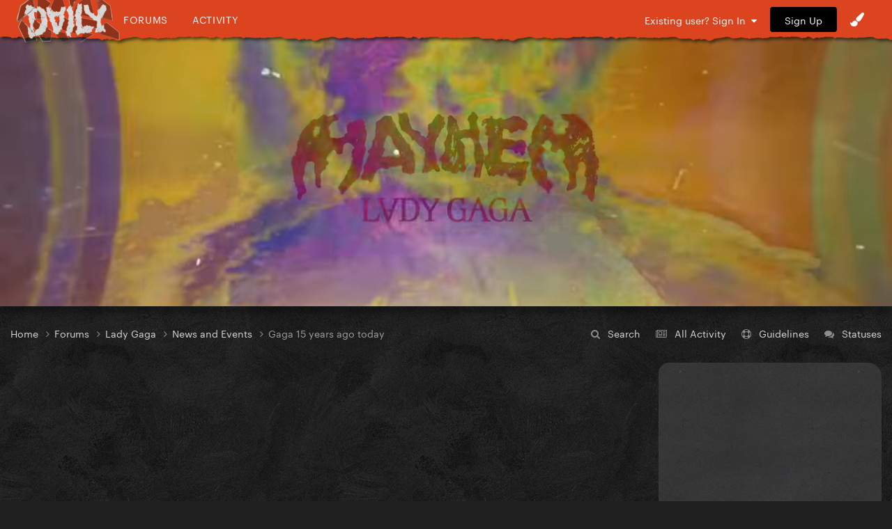

--- FILE ---
content_type: text/html;charset=UTF-8
request_url: https://gagadaily.com/forums/topic/394497-gaga-15-years-ago-today/
body_size: 19153
content:
<!DOCTYPE html>
<html lang="en-US" dir="ltr">
	<head>
      

		<meta charset="utf-8">
		<title>Gaga 15 years ago today - News and Events - Gaga Daily</title>
		
			<!-- Global site tag (gtag.js) - Google Analytics -->
<script async src="https://www.googletagmanager.com/gtag/js?id=UA-10041953-1"></script>
<script>
  window.dataLayer = window.dataLayer || [];
  function gtag(){dataLayer.push(arguments);}
  gtag('js', new Date());

  gtag('config', 'UA-10041953-1');
</script>

		
		

	<meta name="viewport" content="width=device-width, initial-scale=1">






     

    
        
        
            
                
                    <meta property="og:image" content="https://gagadaily.com/uploads/stories/pages_media/breakingnews.jpg">
                
            
        
    





	<meta name="twitter:card" content="summary_large_image" />


	
		<meta name="twitter:site" content="@gagadaily" />
	


	
		
			
				<meta property="og:title" content="Gaga 15 years ago today">
			
		
	

	
		
			
				<meta property="og:type" content="website">
			
		
	

	
		
			
				<meta property="og:url" content="https://gagadaily.com/forums/topic/394497-gaga-15-years-ago-today/">
			
		
	

	
		
			
				<meta name="description" content="Im so proud of her. My mama">
			
		
	

	
		
			
				<meta property="og:description" content="Im so proud of her. My mama">
			
		
	

	
		
			
				<meta property="og:updated_time" content="2023-04-03T07:02:54Z">
			
		
	

	
		
			
				<meta name="keywords" content="life">
			
		
	

	
		
			
				<meta property="og:site_name" content="Gaga Daily">
			
		
	

	
		
			
				<meta property="og:locale" content="en_US">
			
		
	


	
		<link rel="next" href="https://gagadaily.com/forums/topic/394497-gaga-15-years-ago-today/?page=2" />
	

	
		<link rel="last" href="https://gagadaily.com/forums/topic/394497-gaga-15-years-ago-today/?page=2" />
	

	
		<link rel="canonical" href="https://gagadaily.com/forums/topic/394497-gaga-15-years-ago-today/" />
	

<link rel="alternate" type="application/rss+xml" title="BandsInTown" href="https://gagadaily.com/rss/1-bandsintown.xml/" /><link rel="alternate" type="application/rss+xml" title="BandsInTown-posts" href="https://gagadaily.com/rss/2-bandsintown-posts.xml/" />


<link rel="manifest" href="https://gagadaily.com/manifest.webmanifest/">
<meta name="msapplication-config" content="https://gagadaily.com/browserconfig.xml/">
<meta name="msapplication-starturl" content="/">
<meta name="application-name" content="">
<meta name="apple-mobile-web-app-title" content="">

	<meta name="theme-color" content="#000000">


	<meta name="msapplication-TileColor" content="#ffffff">


	<link rel="mask-icon" href="//gagadaily.com/uploads/theme/monthly_2024_08/ggd_icon_svg.svg" color="#ffffff">




	

	
		
			<link rel="icon" sizes="36x36" href="//gagadaily.com/uploads/theme/monthly_2024_08/android-chrome-36x36.png">
		
	

	
		
			<link rel="icon" sizes="48x48" href="//gagadaily.com/uploads/theme/monthly_2024_08/android-chrome-48x48.png">
		
	

	
		
			<link rel="icon" sizes="72x72" href="//gagadaily.com/uploads/theme/monthly_2024_08/android-chrome-72x72.png">
		
	

	
		
			<link rel="icon" sizes="96x96" href="//gagadaily.com/uploads/theme/monthly_2024_08/android-chrome-96x96.png">
		
	

	
		
			<link rel="icon" sizes="144x144" href="//gagadaily.com/uploads/theme/monthly_2024_08/android-chrome-144x144.png">
		
	

	
		
			<link rel="icon" sizes="192x192" href="//gagadaily.com/uploads/theme/monthly_2024_08/android-chrome-192x192.png">
		
	

	
		
			<link rel="icon" sizes="256x256" href="//gagadaily.com/uploads/theme/monthly_2024_08/android-chrome-256x256.png">
		
	

	
		
			<link rel="icon" sizes="384x384" href="//gagadaily.com/uploads/theme/monthly_2024_08/android-chrome-384x384.png">
		
	

	
		
			<link rel="icon" sizes="512x512" href="//gagadaily.com/uploads/theme/monthly_2024_08/android-chrome-512x512.png">
		
	

	
		
			<meta name="msapplication-square70x70logo" content="//gagadaily.com/uploads/theme/monthly_2024_08/msapplication-square70x70logo.png"/>
		
	

	
		
			<meta name="msapplication-TileImage" content="//gagadaily.com/uploads/theme/monthly_2024_08/msapplication-TileImage.png"/>
		
	

	
		
			<meta name="msapplication-square150x150logo" content="//gagadaily.com/uploads/theme/monthly_2024_08/msapplication-square150x150logo.png"/>
		
	

	
		
			<meta name="msapplication-wide310x150logo" content="//gagadaily.com/uploads/theme/monthly_2024_08/msapplication-wide310x150logo.png"/>
		
	

	
		
			<meta name="msapplication-square310x310logo" content="//gagadaily.com/uploads/theme/monthly_2024_08/msapplication-square310x310logo.png"/>
		
	

	
		
			
				<link rel="apple-touch-icon" href="//gagadaily.com/uploads/theme/monthly_2024_08/apple-touch-icon-57x57.png">
			
		
	

	
		
			
				<link rel="apple-touch-icon" sizes="60x60" href="//gagadaily.com/uploads/theme/monthly_2024_08/apple-touch-icon-60x60.png">
			
		
	

	
		
			
				<link rel="apple-touch-icon" sizes="72x72" href="//gagadaily.com/uploads/theme/monthly_2024_08/apple-touch-icon-72x72.png">
			
		
	

	
		
			
				<link rel="apple-touch-icon" sizes="76x76" href="//gagadaily.com/uploads/theme/monthly_2024_08/apple-touch-icon-76x76.png">
			
		
	

	
		
			
				<link rel="apple-touch-icon" sizes="114x114" href="//gagadaily.com/uploads/theme/monthly_2024_08/apple-touch-icon-114x114.png">
			
		
	

	
		
			
				<link rel="apple-touch-icon" sizes="120x120" href="//gagadaily.com/uploads/theme/monthly_2024_08/apple-touch-icon-120x120.png">
			
		
	

	
		
			
				<link rel="apple-touch-icon" sizes="144x144" href="//gagadaily.com/uploads/theme/monthly_2024_08/apple-touch-icon-144x144.png">
			
		
	

	
		
			
				<link rel="apple-touch-icon" sizes="152x152" href="//gagadaily.com/uploads/theme/monthly_2024_08/apple-touch-icon-152x152.png">
			
		
	

	
		
			
				<link rel="apple-touch-icon" sizes="180x180" href="//gagadaily.com/uploads/theme/monthly_2024_08/apple-touch-icon-180x180.png">
			
		
	




	<meta name="mobile-web-app-capable" content="yes">
	<meta name="apple-touch-fullscreen" content="yes">
	<meta name="apple-mobile-web-app-capable" content="yes">

	
		
	


<link rel="preload" href="//gagadaily.com/applications/core/interface/font/fontawesome-webfont.woff2?v=4.7.0" as="font" crossorigin="anonymous">
		

	<link rel="preconnect" href="https://fonts.googleapis.com">
	<link rel="preconnect" href="https://fonts.gstatic.com" crossorigin>
	
		
			<link href="https://fonts.googleapis.com/css2?family=Roboto:wght@300;400;500;600;700&display=swap" rel="stylesheet">
		
		
			<link href="https://fonts.googleapis.com/css2?family=Roboto%20Slab:wght@300;400;500;600;700&display=swap" rel="stylesheet">
		
	





	<link rel='stylesheet' href='//gagadaily.com/uploads/theme/css_built_104/341e4a57816af3ba440d891ca87450ff_framework.css?v=f835ef2e561755108196' media='all'>

	<link rel='stylesheet' href='//gagadaily.com/uploads/theme/css_built_104/05e81b71abe4f22d6eb8d1a929494829_responsive.css?v=f835ef2e561755108196' media='all'>

	<link rel='stylesheet' href='//gagadaily.com/uploads/theme/css_built_104/90eb5adf50a8c640f633d47fd7eb1778_core.css?v=f835ef2e561755108196' media='all'>

	<link rel='stylesheet' href='//gagadaily.com/uploads/theme/css_built_104/5a0da001ccc2200dc5625c3f3934497d_core_responsive.css?v=f835ef2e561755108196' media='all'>

	<link rel='stylesheet' href='//gagadaily.com/uploads/theme/css_built_104/62e269ced0fdab7e30e026f1d30ae516_forums.css?v=f835ef2e561755108196' media='all'>

	<link rel='stylesheet' href='//gagadaily.com/uploads/theme/css_built_104/76e62c573090645fb99a15a363d8620e_forums_responsive.css?v=f835ef2e561755108196' media='all'>

	<link rel='stylesheet' href='//gagadaily.com/uploads/theme/css_built_104/ebdea0c6a7dab6d37900b9190d3ac77b_topics.css?v=f835ef2e561755108196' media='all'>





<link rel='stylesheet' href='//gagadaily.com/uploads/theme/css_built_104/258adbb6e4f3e83cd3b355f84e3fa002_custom.css?v=f835ef2e561755108196' media='all'>




		
		

	
	<link rel='shortcut icon' href='//gagadaily.com/uploads/theme/monthly_2025_03/favicon4.png' type="image/png">

	</head>
	<body class='ipsApp ipsApp_front ipsJS_none ipsClearfix' data-controller='core.front.core.app' data-message="" data-pageApp='forums' data-pageLocation='front' data-pageModule='forums' data-pageController='topic' data-pageID='394497' >
		<a href='#ipsLayout_mainArea' class='ipsHide' title='Go to main content on this page' accesskey='m'>Jump to content</a>
		
			<div id='ipsLayout_header' class='ipsClearfix'>
				





              	
<ul id='elMobileNav' class='ipsResponsive_hideDesktop' data-controller='core.front.core.mobileNav'>
  <div style="left: 0; position: absolute">

<!--<div id="GGD2020_logo_disease" >
  <a href="//gagadaily.com" title="Gaga Daily">
    <div class="glitch-layer before"></div>
    <img class="glitch" src="//gagadaily.com/uploads/stories/pages_media/daily-disease-logo-cutout-purple-onlydaily.png?_cb=1729485117" alt="GagaDaily">
    <div class="glitch-layer after"></div>
  </a>
</div>-->
<div id="GGD2025_logo" >
  <a href="//gagadaily.com" title="Gaga Daily">
    <!--<video autoplay loop muted playsinline poster="//gagadaily.com/uploads/stories/pages_media/gagadaily-logo-by-fatcat-poster.png">
      <source src="//gagadaily.com/2025/logos/thick-logo.webp" type="video/webp">
    </video>-->
    <img src="//gagadaily.com/2025/logos/gagadaily-mayhem-logo-fatcat.webp" alt="Gaga Daily" >
  </a>
</div></div>
	
	<li >
		<a data-action="defaultStream" class='ipsType_light'  href='//gagadaily.com/discover' aria-label="Go to the latest activity page."><i class='fa fa-star'></i></a>
	</li>
  	<li>
		<a  class='ipsType_light'  href='//gagadaily.com/forums' aria-label="Go to the main forums page."><i class='fa fa-comments'></i></a>
	</li>  
  
<ul class='ipsMobileHamburger ipsList_reset ipsResponsive_hideDesktop'>
	<li data-ipsDrawer data-ipsDrawer-drawerElem='#elMobileDrawer'>
		<a href='#' aria-label="Open the main menu." >
			
			
				
			
			
			
			<i class='fa fa-navicon'></i>
		</a>
	</li>
</ul>
</ul>
<header>
<div id="GGD2020SOCIAL-stripe" class="ipsResponsive_hidePhone ipsResponsive_hideTablet">
<div class="GGD2020SOCIAL-nav-wrap ipsLayout_container">


<!--<div id="GGD2020_logo_disease" >
  <a href="//gagadaily.com" title="Gaga Daily">
    <div class="glitch-layer before"></div>
    <img class="glitch" src="//gagadaily.com/uploads/stories/pages_media/daily-disease-logo-cutout-purple-onlydaily.png?_cb=1729485117" alt="GagaDaily">
    <div class="glitch-layer after"></div>
  </a>
</div>-->
<div id="GGD2025_logo" >
  <a href="//gagadaily.com" title="Gaga Daily">
    <!--<video autoplay loop muted playsinline poster="//gagadaily.com/uploads/stories/pages_media/gagadaily-logo-by-fatcat-poster.png">
      <source src="//gagadaily.com/2025/logos/thick-logo.webp" type="video/webp">
    </video>-->
    <img src="//gagadaily.com/2025/logos/gagadaily-mayhem-logo-fatcat.webp" alt="Gaga Daily" >
  </a>
</div>
<div id="GGD2020SOCIAL-navigation">
<a href="//gagadaily.com/forums" title="Gaga Daily Forums">Forums</a>
<a href="//gagadaily.com/discover" title="Gaga Daily Activity">Activity</a>
</div>
  <!--
<ul class="GGD2020SOCIAL-list">
<li>
<a href="//facebook.com/gagadaily" title="Gaga Daily Facebook" class="GGD2020SOCIAL">
<div class="GGD2020SOCIAL-wrap">
<span class="GGD2020SOCIAL-bg GGD2020SOCIAL-bg-facebook"></span>
<span class="GGD2020SOCIAL-logo">
<i class="fa fa-facebook" aria-hidden="true"></i>
</span>
</div>
</a>
</li>
<li>
<a href="//instagram.com/gagadaily" title="Gaga Daily Instagram" class="GGD2020SOCIAL">
<div class="GGD2020SOCIAL-wrap">
<span class="GGD2020SOCIAL-bg GGD2020SOCIAL-bg-instagram"></span>
<span class="GGD2020SOCIAL-logo"><i class="fa fa-instagram" aria-hidden="true"></i></span>
</div>
</a>
</li>
<li>
<a href="//twitter.com/gagadaily" title="Gaga Daily Twitter" class="GGD2020SOCIAL">
<div class="GGD2020SOCIAL-wrap">
<span class="GGD2020SOCIAL-bg GGD2020SOCIAL-bg-twitter"></span>
<span class="GGD2020SOCIAL-logo"><i class="fa fa-twitter" aria-hidden="true"></i></span>
</div>
</a>
</li>
<li>
<a href="//tiktok.com/@gagadaily" title="Gaga Daily TikTok" class="GGD2020SOCIAL">
<div class="GGD2020SOCIAL-wrap">
<span class="GGD2020SOCIAL-bg GGD2020SOCIAL-bg-tiktok"></span>
<span class="GGD2020SOCIAL-logo"><img src="//gagadaily.com/GGD2020/tiktok1.png" width="15" height="15" /></span>
</div>
</a>
</li>
<li>
<a href="//www.youtube.com/c/gagadaily?sub_confirmation=1" title="Gaga Daily YouTube" class="GGD2020SOCIAL">
<div class="GGD2020SOCIAL-wrap">
<span class="GGD2020SOCIAL-bg GGD2020SOCIAL-bg-youtube"></span>
<span class="GGD2020SOCIAL-logo"><i class="fa fa-youtube" aria-hidden="true"></i></span>
</div>
</a>
</li>
<li>
<a href="//bsky.app/profile/gagadailyofficial.bsky.social" title="Gaga Daily Bsky" class="GGD2020SOCIAL">
<div class="GGD2020SOCIAL-wrap">
<span class="GGD2020SOCIAL-bg GGD2020SOCIAL-bg-twitter"></span>
<span class="GGD2020SOCIAL-logo"><img src="//gagadaily.com/uploads/stories/pages_media/bluesky_white.svg?_cb=1731639951" width="15" height="15" /></span>
</div>
</a>
</li>
</ul>
-->


	<ul id='elUserNav' class='ipsList_inline cSignedOut ipsResponsive_showDesktop'>
		
        
		
        
        
      		
            
            <li id='elSignInLink'>
                <a href='https://gagadaily.com/login/' data-ipsMenu-closeOnClick="false" data-ipsMenu id='elUserSignIn'>
                    Existing user? Sign In &nbsp;<i class='fa fa-caret-down'></i>
                </a>
                
<div id='elUserSignIn_menu' class='ipsMenu ipsMenu_auto ipsHide'>
	<form accept-charset='utf-8' method='post' action='https://gagadaily.com/login/'>
		<input type="hidden" name="csrfKey" value="a11c063c01b919b90bab3298d92df6cf">
		<input type="hidden" name="ref" value="aHR0cHM6Ly9nYWdhZGFpbHkuY29tL2ZvcnVtcy90b3BpYy8zOTQ0OTctZ2FnYS0xNS15ZWFycy1hZ28tdG9kYXkv">
		<div data-role="loginForm">
			
			
			
				
<div class="ipsPad ipsForm ipsForm_vertical">
	<h4 class="ipsType_sectionHead">Sign In</h4>
	<br><br>
	<ul class='ipsList_reset'>
		<li class="ipsFieldRow ipsFieldRow_noLabel ipsFieldRow_fullWidth">
			
			
				<input type="text" placeholder="Display Name or Email Address" name="auth" autocomplete="email">
			
		</li>
		<li class="ipsFieldRow ipsFieldRow_noLabel ipsFieldRow_fullWidth">
			<input type="password" placeholder="Password" name="password" autocomplete="current-password">
		</li>
		<li class="ipsFieldRow ipsFieldRow_checkbox ipsClearfix">
			<span class="ipsCustomInput">
				<input type="checkbox" name="remember_me" id="remember_me_checkbox" value="1" checked aria-checked="true">
				<span></span>
			</span>
			<div class="ipsFieldRow_content">
				<label class="ipsFieldRow_label" for="remember_me_checkbox">Remember me</label>
				<span class="ipsFieldRow_desc">Not recommended on shared computers</span>
			</div>
		</li>
		<li class="ipsFieldRow ipsFieldRow_fullWidth">
			<button type="submit" name="_processLogin" value="usernamepassword" class="ipsButton ipsButton_primary ipsButton_small" id="elSignIn_submit">Sign In</button>
			
				<p class="ipsType_right ipsType_small">
					
						<a href='https://gagadaily.com/lostpassword/' data-ipsDialog data-ipsDialog-title='Forgot your password?'>
					
					Forgot your password?</a>
				</p>
			
		</li>
	</ul>
</div>
			
		</div>
	</form>
</div>
            </li>
            
        
		
			<li>
				
					<a href='https://gagadaily.com/register/'  id='elRegisterButton' class='ipsButton ipsButton_normal ipsButton_primary'>Sign Up</a>
				
			</li>
		
      <li class='cTheme cUserNav_icon'>
                  <a href='#' id='elThemeLink' data-ipsMenu title='Themes'>
                      <i class='fa fa-paint-brush'></i>
                  </a>
                  <ul id='elThemeLink_menu' class='ipsMenu ipsMenu_normal ipsHide'>
                    

      
        
        
		<div>
        <li class='ipsMenu_title'>Themes</li>

              <form action="//gagadaily.com/theme/?csrfKey=a11c063c01b919b90bab3298d92df6cf" method="post" class="ipsMenu_item">
              	<input type="hidden" name="ref" value="{ base64_encode((string) \IPS\Request::i()->url()) }">
                  
                     
                    
                        <button type="submit" name="id" value="91" class="mode-button">
                            
                          		<span>
                                  <i class="fa fa-globe"></i> Chromatica 
                          		</span>
                            
                        </button>
                    
                
            
                    
            
                     
                    
                        <button type="submit" name="id" value="99" class="mode-button">
                            
                          		<span>
                                  <i class="fa fa-medkit"></i> Disease
                          		</span>
                            
                        </button>
                    
                
            
                    
            
                     
                    
                        <button type="submit" name="id" value="104" class="mode-button">
                            
                          		<span>
                                  <i class="fa fa-tint"></i> MAYHEM
                          		</span>
                            
                        </button>
                    
                
            
                    
            
                    
            
                    
            
			</form>
          
		
        
			<li class='ipsMenu_title'>Mode</li>
            <!-- Light/Dark Mode Toggle -->
            <!-- Conditional Button to Switch Theme -->
             <!-- Joker or Chromatica -->

                <!-- Determine the target theme ID first -->
                  
                        
                  
      				
                  
                  <form action="//gagadaily.com/theme/?csrfKey=a11c063c01b919b90bab3298d92df6cf" method="post" class="ipsMenu_item">
                    <input type="hidden" name="ref" value="{ base64_encode((string) \IPS\Request::i()->url()) }">
                    <button type="submit" name="id" value=" 105 " class="mode-button">
                        
                      <span>
                        <!--<i class="fa fa-sun-o"></i>-->Switch to Light Mode
                      </span>
                     
                    </button>
                  </form>
        	
              
              
            
          
        
		</div>
	
                  </ul>
              </li>
	</ul>

</div>
</div>
</header>
<a href="https://www.youtube.com/watch?v=tDwm4PdoYPw" aria-label="Go to Lady Gaga's 'Love Drug' on Youtube." style="display: block; padding-top: 10px;">
    <!-- Video Container -->
    <div id="GGD2025_ad_MAYHEM">
        <!-- WebM Video -->
        <video autoplay muted loop playsinline poster="//gagadaily.com/2025/banners/LD1.webp" >
            <source src="//gagadaily.com/uploads/stories/pages_media/LD1.webm?_cb=1741512861" type="video/webm">
            Your browser does not support the video tag.
        </video>
    </div>
</a>


			</div>
		
		<main id='ipsLayout_body' class='ipsLayout_container'>
			<div id='ipsLayout_contentArea'>
				<div id='ipsLayout_contentWrapper'>
					
<nav class='ipsBreadcrumb ipsBreadcrumb_top ipsFaded_withHover'>
	

	<ul class='ipsList_inline ipsPos_right'>
		<li>
			<a data-action="Search" class='ipsType_light' href='//gagadaily.com/search'><i class="fa fa-search" aria-hidden="true"></i> <span>Search</span></a>
		</li>
		
		<li >
			<a data-action="defaultStream" class='ipsType_light '  href='https://gagadaily.com/discover/'><i class=' fa fa-newspaper-o'></i> <span>All Activity</span></a>
		</li>
      	<li>
			<a data-action="Guidelines" class='ipsType_light' href='//gagadaily.com/guidelines'><i class="fa fa-life-ring" aria-hidden="true"></i> <span>Guidelines</span></a>
		</li>	
		<li>
			<a data-action="Statuses" class='ipsType_light' href='//gagadaily.com/discover/14'><i class="fa fa-comments" aria-hidden="true"></i> <span>Statuses</span></a>
		</li>		
	</ul>

	<ul data-role="breadcrumbList">
		<li>
			<a title="Home" href='https://gagadaily.com/'>
				<span>Home <i class='fa fa-angle-right'></i></span>
			</a>
		</li>
		
		
			<li>
				
					<a href='https://gagadaily.com/forums/'>
						<span>Forums <i class='fa fa-angle-right' aria-hidden="true"></i></span>
					</a>
				
			</li>
		
			<li>
				
					<a href='https://gagadaily.com/forums/forum/4-lady-gaga/'>
						<span>Lady Gaga <i class='fa fa-angle-right' aria-hidden="true"></i></span>
					</a>
				
			</li>
		
			<li>
				
					<a href='https://gagadaily.com/forums/forum/5-news-and-events/'>
						<span>News and Events <i class='fa fa-angle-right' aria-hidden="true"></i></span>
					</a>
				
			</li>
		
			<li>
				
					Gaga 15 years ago today
				
			</li>
		
	</ul>
</nav>
					
					<div id='ipsLayout_mainArea'>
						<div class="ad ad_header"><script async src="https://pagead2.googlesyndication.com/pagead/js/adsbygoogle.js?client=ca-pub-0534452931345127"
     crossorigin="anonymous"></script>
<!-- 2021 HEADER -->
<ins class="adsbygoogle"
     style="display:block"
     data-ad-client="ca-pub-0534452931345127"
     data-ad-slot="2495326838"
     data-ad-format="auto"
     data-full-width-responsive="true"></ins>
<script>
     (adsbygoogle = window.adsbygoogle || []).push({});
</script></div>
						
						
						

	




						


<div class="ipsPageHeader ipsResponsive_pull ipsBox ipsPadding sm:ipsPadding:half ipsMargin_bottom">
	
               <div class="ipsPos_left GGD2020_Topictag ipsSpacer_half">
            	

<span class="GGD2020_tag life"><span>life</span></span>

            </div>
	<div class="ipsFlex ipsFlex-ai:center ipsFlex-fw:wrap ipsGap:3">
		<div class="ipsFlex-flex:11">
			<h1 class="ipsType_pageTitle ipsContained_container">
				

				
				
					<span class="ipsType_break ipsContained">
						<span>Gaga 15 years ago today</span>
					</span>
				
			</h1>
			
		</div>
		
	</div>
	<hr class="ipsHr">
	<div class="ipsPageHeader__meta ipsFlex ipsFlex-jc:between ipsFlex-ai:center ipsFlex-fw:wrap ipsGap:3">
		<div class="ipsFlex-flex:11">
			<div class="ipsPhotoPanel ipsPhotoPanel_mini ipsPhotoPanel_notPhone ipsClearfix">
				

	<span class='ipsUserPhoto ipsUserPhoto_mini '>
		<img src='//gagadaily.com/uploads/avatars/monthly_2022_04/F5B12F11-D38F-4507-BE84-B7CE0B8C6E17.thumb.jpeg.2330ef461e69d7ca78d4a69d78d182d0.jpeg' alt='InTheCloset' loading="lazy">
	</span>

				<div>
					<p class="ipsType_reset ipsType_blendLinks">
						<span class="ipsType_normal">
						
							<strong>by <span itemprop='name'>


InTheCloset</span></strong><br>
							<span class="ipsType_light"><time datetime='2023-04-02T07:05:14Z' title='04/02/2023 07:05  AM' data-short='2 yr'>April 2, 2023</time> in <a href="https://gagadaily.com/forums/forum/5-news-and-events/">News and Events</a></span>
						
						</span>
					</p>
				</div>
			</div>
		</div>
					
	</div>
	
	
</div>






<div class="ipsClearfix">
	<ul class="ipsToolList ipsToolList_horizontal ipsClearfix ipsSpacer_both ipsResponsive_hidePhone">
		
		
		
	</ul>
</div>

<div id="comments" data-controller="core.front.core.commentFeed,forums.front.topic.view, core.front.core.ignoredComments" data-autopoll data-baseurl="https://gagadaily.com/forums/topic/394497-gaga-15-years-ago-today/"  data-feedid="topic-394497" class="cTopic ipsClear ipsSpacer_top">
	
			

				<div class="ipsBox ipsResponsive_pull ipsPadding:half ipsClearfix ipsClear ipsMargin_bottom">
					
					
						


	
	<ul class='ipsPagination' id='elPagination_6042b0a49e2b6cf7689f29ffa2ecac82_786115133' data-ipsPagination-seoPagination='false' data-pages='2' >
		
			
				<li class='ipsPagination_first ipsPagination_inactive'><a href='https://gagadaily.com/forums/topic/394497-gaga-15-years-ago-today/#comments' rel="first" data-page='1' data-ipsTooltip title='First'><i class='fa fa-angle-double-left'></i></a></li>
				<li class='ipsPagination_prev ipsPagination_inactive'><a href='https://gagadaily.com/forums/topic/394497-gaga-15-years-ago-today/#comments' rel="prev" data-page='0' data-ipsTooltip title='Previous page'>Previous</a></li>
			
			<li class='ipsPagination_page ipsPagination_active'><a href='https://gagadaily.com/forums/topic/394497-gaga-15-years-ago-today/#comments' data-page='1'>1</a></li>
			
				
					<li class='ipsPagination_page'><a href='https://gagadaily.com/forums/topic/394497-gaga-15-years-ago-today/?&amp;page=2#comments' data-page='2'>2</a></li>
				
				<li class='ipsPagination_next'><a href='https://gagadaily.com/forums/topic/394497-gaga-15-years-ago-today/?&amp;page=2#comments' rel="next" data-page='2' data-ipsTooltip title='Next page'>Next</a></li>
				<li class='ipsPagination_last'><a href='https://gagadaily.com/forums/topic/394497-gaga-15-years-ago-today/?&amp;page=2#comments' rel="last" data-page='2' data-ipsTooltip title='Last'><i class='fa fa-angle-double-right'></i></a></li>
			
			
				<li class='ipsPagination_pageJump'>
					<a href='#' data-ipsMenu data-ipsMenu-closeOnClick='false' data-ipsMenu-appendTo='#elPagination_6042b0a49e2b6cf7689f29ffa2ecac82_786115133' id='elPagination_6042b0a49e2b6cf7689f29ffa2ecac82_786115133_jump'>Page 1 of 2 &nbsp;<i class='fa fa-caret-down'></i></a>
					<div class='ipsMenu ipsMenu_narrow ipsPadding ipsHide' id='elPagination_6042b0a49e2b6cf7689f29ffa2ecac82_786115133_jump_menu'>
						<form accept-charset='utf-8' method='post' action='https://gagadaily.com/forums/topic/394497-gaga-15-years-ago-today/#comments' data-role="pageJump" data-baseUrl='#'>
							<ul class='ipsForm ipsForm_horizontal'>
								<li class='ipsFieldRow'>
									<input type='number' min='1' max='2' placeholder='Page number' class='ipsField_fullWidth' name='page'>
								</li>
								<li class='ipsFieldRow ipsFieldRow_fullWidth'>
									<input type='submit' class='ipsButton_fullWidth ipsButton ipsButton_verySmall ipsButton_primary' value='Go'>
								</li>
							</ul>
						</form>
					</div>
				</li>
			
		
	</ul>

					
				</div>
			
	

	

<div data-controller='core.front.core.recommendedComments' data-url='https://gagadaily.com/forums/topic/394497-gaga-15-years-ago-today/?recommended=comments' class='ipsRecommendedComments ipsHide'>
	<div data-role="recommendedComments">
		<h2 class='ipsType_sectionHead ipsType_large ipsType_bold ipsMargin_bottom'>Featured Posts</h2>
		
	</div>
</div>
	
	<div id="elPostFeed" data-role="commentFeed" data-controller="core.front.core.moderation" >
		<form action="https://gagadaily.com/forums/topic/394497-gaga-15-years-ago-today/?csrfKey=a11c063c01b919b90bab3298d92df6cf&amp;do=multimodComment" method="post" data-ipspageaction data-role="moderationTools">
			
			
				

					

					
					




<a id='comment-14695089'></a>


<article  id='elComment_14695089' class='cPost ipsBox ipsResponsive_pull  ipsComment  ipsComment_parent ipsClearfix ipsClear ipsColumns ipsColumns_noSpacing ipsColumns_collapsePhone    '>
	
  <!-- Background Mask -->
    <div class="post-mask"></div>
  
  	

	
  
  

	<div class='cAuthorPane_mobile ipsResponsive_showPhone'>
		<div class='cAuthorPane_photo'>
			

	<span class='ipsUserPhoto ipsUserPhoto_large '>
		<img src='//gagadaily.com/uploads/avatars/monthly_2022_04/F5B12F11-D38F-4507-BE84-B7CE0B8C6E17.thumb.jpeg.2330ef461e69d7ca78d4a69d78d182d0.jpeg' alt='InTheCloset' loading="lazy">
	</span>

			
		</div>
		<div class='cAuthorPane_content'>
			<h3 class='ipsType_sectionHead cAuthorPane_author ipsType_break ipsType_blendLinks ipsTruncate ipsTruncate_line'>
				


<span style='color:#'>InTheCloset</span>
				<span class='ipsMargin_left:half'>


<span title="Member's total reputation" data-ipsTooltip class='ipsRepBadge'>

<img src='//gagadaily.com/images/pawsup_blue.png' width='12' height='12' alt='Paws Up' /> 20,810

</span>

</span>
			</h3>
          
          
          
			<div class='ipsType_light ipsType_reset'>
				<a href='https://gagadaily.com/forums/topic/394497-gaga-15-years-ago-today/?do=findComment&amp;comment=14695089' class='ipsType_blendLinks'>Posted <time datetime='2023-04-02T07:05:14Z' title='04/02/2023 07:05  AM' data-short='2 yr'>April 2, 2023</time></a>
				
			</div>
		</div>
	</div>
	<aside class='ipsComment_author cAuthorPane ipsColumn ipsColumn_medium ipsResponsive_hidePhone'>
		<h3 class='ipsType_sectionHead cAuthorPane_author ipsType_blendLinks ipsType_break'><strong>


InTheCloset</strong></h3>

		<ul class='cAuthorPane_info ipsList_reset'>
			

			<li data-role='photo' class='cAuthorPane_photo'>
				

	<span class='ipsUserPhoto ipsUserPhoto_large '>
		<img src='//gagadaily.com/uploads/avatars/monthly_2022_04/F5B12F11-D38F-4507-BE84-B7CE0B8C6E17.thumb.jpeg.2330ef461e69d7ca78d4a69d78d182d0.jpeg' alt='InTheCloset' loading="lazy">
	</span>

				
			</li>
			<li data-role='group'><span style='color:#'>Senior Member</span></li>
			
			
				<li data-role='reputation-badge'>
					


<span title="Member's total reputation" data-ipsTooltip class='ipsRepBadge'>

<img src='//gagadaily.com/images/pawsup_blue.png' width='12' height='12' alt='Paws Up' /> 20,810

</span>


					
				</li>

<div class="GGD2020SOCIAL-list-topic">
    <!---->
	
  	
</div>
          
          
          
		</ul>
	</aside>
	<div class='ipsColumn ipsColumn_fluid ipsMargin:none'>
		

<div id='comment-14695089_wrap' data-controller='core.front.core.comment' data-commentApp='forums' data-commentType='forums' data-commentID="14695089" data-quoteData='{&quot;userid&quot;:59924,&quot;username&quot;:&quot;InTheCloset&quot;,&quot;timestamp&quot;:1680419114,&quot;contentapp&quot;:&quot;forums&quot;,&quot;contenttype&quot;:&quot;forums&quot;,&quot;contentid&quot;:394497,&quot;contentclass&quot;:&quot;forums_Topic&quot;,&quot;contentcommentid&quot;:14695089}' class='ipsComment_content ipsType_medium'>

	<div class='ipsComment_meta ipsType_light ipsFlex ipsFlex-ai:center ipsFlex-jc:between ipsFlex-fd:row-reverse'>
		<div class='ipsType_light ipsType_reset ipsType_blendLinks ipsComment_toolWrap'>
			<div class='ipsResponsive_hidePhone ipsComment_badges'>
				<ul class='ipsList_reset ipsFlex ipsFlex-jc:end ipsFlex-fw:wrap ipsGap:2 ipsGap_row:1'>
					
					
					
					
					
				</ul>
			</div>
			<ul class='ipsList_reset ipsComment_tools'>
				<li>
					<a href='#elControls_14695089_menu' class='ipsComment_ellipsis' id='elControls_14695089' title='More options...' data-ipsMenu data-ipsMenu-appendTo='#comment-14695089_wrap'><i class='fa fa-ellipsis-h'></i></a>
					<ul id='elControls_14695089_menu' class='ipsMenu ipsMenu_narrow ipsHide'>
						
						
							<li class='ipsMenu_item'><a href='https://gagadaily.com/forums/topic/394497-gaga-15-years-ago-today/' title='Share' data-ipsDialog data-ipsDialog-size='narrow' data-ipsDialog-content='#elSharePost_14695089_menu' data-ipsDialog-title="Share" d='elSharePost_14695089' data-role='shareComment'>Share</a></li>
						
						
						
						
							
								
							
							
							
							
							
							
						
					</ul>
				</li>
				
			</ul>
		</div>

		<div class='ipsType_reset ipsResponsive_hidePhone'>
			<a href='https://gagadaily.com/forums/topic/394497-gaga-15-years-ago-today/?do=findComment&amp;comment=14695089' class='ipsType_blendLinks'>Posted <time datetime='2023-04-02T07:05:14Z' title='04/02/2023 07:05  AM' data-short='2 yr'>April 2, 2023</time></a> 
			
			<span class='ipsResponsive_hidePhone'>
				
				
			</span>
		</div>
	</div>

	


	<div class='cPost_contentWrap'>
		
		<div data-role='commentContent' class='ipsType_normal ipsType_richText ipsPadding_bottom ipsContained' data-controller='core.front.core.lightboxedImages'>
			<div class="ipsEmbeddedOther">
	<iframe allowfullscreen="" data-controller="core.front.core.autosizeiframe" data-embedid="embed7538537401" scrolling="no" src="https://gagadaily.com/index.php?app=core&amp;module=system&amp;controller=embed&amp;url=https://twitter.com/gagadaily/status/1642419132342714368?s=20" style="height:859px;"></iframe>
</div>

<p>
	Im so proud of her. My mama<img alt=":pawsup:" data-emoticon="" height="30" src="//gagadaily.com/uploads/emoticons/pawsup.png" srcset="//gagadaily.com/uploads/emoticons/pawsup@2x.png 2x" title=":pawsup:" width="28">
</p>


			
		</div>
      
      


<div class='ipsSpacer_both ipsType_small ipsType_italic ipsType_light' data-ipsTruncate data-ipsTruncate-size='1 lines' data-ipsTruncate-type='remove'>I&#039;m a virgin, but I&#039;m such a ***** (Ah)</div>


		

		
	</div>

	

	<div class='ipsPadding ipsHide cPostShareMenu' id='elSharePost_14695089_menu'>
		<h5 class='ipsType_normal ipsType_reset'>Link to post</h5>
		
			
		
		
		<input type='text' value='https://gagadaily.com/forums/topic/394497-gaga-15-years-ago-today/' class='ipsField_fullWidth'>

		
			<h5 class='ipsType_normal ipsType_reset ipsSpacer_top'>Share on other sites</h5>
			

	<ul class='ipsList_inline ipsList_noSpacing ipsClearfix' data-controller="core.front.core.sharelink">
		
			<li>
<a href="https://www.facebook.com/sharer/sharer.php?u=https%3A%2F%2Fgagadaily.com%2Fforums%2Ftopic%2F394497-gaga-15-years-ago-today%2F%3Fdo%3DfindComment%26comment%3D14695089" class="cShareLink cShareLink_facebook" target="_blank" data-role="shareLink" title='Share on Facebook' data-ipsTooltip rel='noopener nofollow'>
	<i class="fa fa-facebook"></i>
</a></li>
		
			<li>
<a href="https://twitter.com/share?url=https%3A%2F%2Fgagadaily.com%2Fforums%2Ftopic%2F394497-gaga-15-years-ago-today%2F%3Fdo%3DfindComment%26comment%3D14695089" class="cShareLink cShareLink_twitter" target="_blank" data-role="shareLink" title='Share on Twitter' data-ipsTooltip rel='nofollow noopener'>
	<i class="fa fa-twitter"></i>
</a></li>
		
	</ul>


	<hr class='ipsHr'>
	<button class='ipsHide ipsButton ipsButton_small ipsButton_light ipsButton_fullWidth ipsMargin_top:half' data-controller='core.front.core.webshare' data-role='webShare' data-webShareTitle='Gaga 15 years ago today' data-webShareText='Im so proud of her. My mama
 
' data-webShareUrl='https://gagadaily.com/forums/topic/394497-gaga-15-years-ago-today/?do=findComment&amp;comment=14695089'>More sharing options...</button>

		
	</div>
</div>
	</div>
  
</article>
					
					
					
					
					
				

					

					
					




<a id='comment-14695094'></a>


<article  id='elComment_14695094' class='cPost ipsBox ipsResponsive_pull  ipsComment  ipsComment_parent ipsClearfix ipsClear ipsColumns ipsColumns_noSpacing ipsColumns_collapsePhone    '>
	
  <!-- Background Mask -->
    <div class="post-mask"></div>
  
  	

	
  
  

	<div class='cAuthorPane_mobile ipsResponsive_showPhone'>
		<div class='cAuthorPane_photo'>
			

	<span class='ipsUserPhoto ipsUserPhoto_large '>
		<img src='//gagadaily.com/uploads/avatars/monthly_2025_12/Screenshot2025-12-07at9_13_35PM.thumb.png.4a12ad8d2d4f247b2790838d2bbd4b4a.png' alt='weed' loading="lazy">
	</span>

			
		</div>
		<div class='cAuthorPane_content'>
			<h3 class='ipsType_sectionHead cAuthorPane_author ipsType_break ipsType_blendLinks ipsTruncate ipsTruncate_line'>
				


<span style='color:#'>weed</span>
				<span class='ipsMargin_left:half'>


<span title="Member's total reputation" data-ipsTooltip class='ipsRepBadge'>

<img src='//gagadaily.com/images/pawsup_blue.png' width='12' height='12' alt='Paws Up' /> 75,809

</span>

</span>
			</h3>
          
          
          
			<div class='ipsType_light ipsType_reset'>
				<a href='https://gagadaily.com/forums/topic/394497-gaga-15-years-ago-today/?do=findComment&amp;comment=14695094' class='ipsType_blendLinks'>Posted <time datetime='2023-04-02T07:09:22Z' title='04/02/2023 07:09  AM' data-short='2 yr'>April 2, 2023</time></a>
				
			</div>
		</div>
	</div>
	<aside class='ipsComment_author cAuthorPane ipsColumn ipsColumn_medium ipsResponsive_hidePhone'>
		<h3 class='ipsType_sectionHead cAuthorPane_author ipsType_blendLinks ipsType_break'><strong>


weed</strong></h3>

		<ul class='cAuthorPane_info ipsList_reset'>
			    
				
i&#039;m the sweetest bitch you&#039;ll ever meet

			

			<li data-role='photo' class='cAuthorPane_photo'>
				

	<span class='ipsUserPhoto ipsUserPhoto_large '>
		<img src='//gagadaily.com/uploads/avatars/monthly_2025_12/Screenshot2025-12-07at9_13_35PM.thumb.png.4a12ad8d2d4f247b2790838d2bbd4b4a.png' alt='weed' loading="lazy">
	</span>

				
			</li>
			<li data-role='group'><span style='color:#'>Senior Member</span></li>
			
			
				<li data-role='reputation-badge'>
					


<span title="Member's total reputation" data-ipsTooltip class='ipsRepBadge'>

<img src='//gagadaily.com/images/pawsup_blue.png' width='12' height='12' alt='Paws Up' /> 75,809

</span>


					
				</li>

<div class="GGD2020SOCIAL-list-topic">
    <!---->
	
  	
</div>
          
          
          
		</ul>
	</aside>
	<div class='ipsColumn ipsColumn_fluid ipsMargin:none'>
		

<div id='comment-14695094_wrap' data-controller='core.front.core.comment' data-commentApp='forums' data-commentType='forums' data-commentID="14695094" data-quoteData='{&quot;userid&quot;:37787,&quot;username&quot;:&quot;weed&quot;,&quot;timestamp&quot;:1680419362,&quot;contentapp&quot;:&quot;forums&quot;,&quot;contenttype&quot;:&quot;forums&quot;,&quot;contentid&quot;:394497,&quot;contentclass&quot;:&quot;forums_Topic&quot;,&quot;contentcommentid&quot;:14695094}' class='ipsComment_content ipsType_medium'>

	<div class='ipsComment_meta ipsType_light ipsFlex ipsFlex-ai:center ipsFlex-jc:between ipsFlex-fd:row-reverse'>
		<div class='ipsType_light ipsType_reset ipsType_blendLinks ipsComment_toolWrap'>
			<div class='ipsResponsive_hidePhone ipsComment_badges'>
				<ul class='ipsList_reset ipsFlex ipsFlex-jc:end ipsFlex-fw:wrap ipsGap:2 ipsGap_row:1'>
					
					
					
					
					
				</ul>
			</div>
			<ul class='ipsList_reset ipsComment_tools'>
				<li>
					<a href='#elControls_14695094_menu' class='ipsComment_ellipsis' id='elControls_14695094' title='More options...' data-ipsMenu data-ipsMenu-appendTo='#comment-14695094_wrap'><i class='fa fa-ellipsis-h'></i></a>
					<ul id='elControls_14695094_menu' class='ipsMenu ipsMenu_narrow ipsHide'>
						
						
							<li class='ipsMenu_item'><a href='https://gagadaily.com/forums/topic/394497-gaga-15-years-ago-today/?do=findComment&amp;comment=14695094' title='Share' data-ipsDialog data-ipsDialog-size='narrow' data-ipsDialog-content='#elSharePost_14695094_menu' data-ipsDialog-title="Share" id='elSharePost_14695094' data-role='shareComment'>Share</a></li>
						
						
						
						
							
								
							
							
							
							
							
							
						
					</ul>
				</li>
				
			</ul>
		</div>

		<div class='ipsType_reset ipsResponsive_hidePhone'>
			<a href='https://gagadaily.com/forums/topic/394497-gaga-15-years-ago-today/?do=findComment&amp;comment=14695094' class='ipsType_blendLinks'>Posted <time datetime='2023-04-02T07:09:22Z' title='04/02/2023 07:09  AM' data-short='2 yr'>April 2, 2023</time></a> 
			
			<span class='ipsResponsive_hidePhone'>
				
				
			</span>
		</div>
	</div>

	


	<div class='cPost_contentWrap'>
		
		<div data-role='commentContent' class='ipsType_normal ipsType_richText ipsPadding_bottom ipsContained' data-controller='core.front.core.lightboxedImages'>
			<p>
	I'm not even near my Just Dance music video filming but I pray in 15 years I have evolved and succeeded a fraction of as much as Gaga has. 
</p>


			
		</div>
      
      



		

		
	</div>

	

	<div class='ipsPadding ipsHide cPostShareMenu' id='elSharePost_14695094_menu'>
		<h5 class='ipsType_normal ipsType_reset'>Link to post</h5>
		
			
		
		
		<input type='text' value='https://gagadaily.com/forums/topic/394497-gaga-15-years-ago-today/?do=findComment&amp;comment=14695094' class='ipsField_fullWidth'>

		
			<h5 class='ipsType_normal ipsType_reset ipsSpacer_top'>Share on other sites</h5>
			

	<ul class='ipsList_inline ipsList_noSpacing ipsClearfix' data-controller="core.front.core.sharelink">
		
			<li>
<a href="https://www.facebook.com/sharer/sharer.php?u=https%3A%2F%2Fgagadaily.com%2Fforums%2Ftopic%2F394497-gaga-15-years-ago-today%2F%3Fdo%3DfindComment%26comment%3D14695094" class="cShareLink cShareLink_facebook" target="_blank" data-role="shareLink" title='Share on Facebook' data-ipsTooltip rel='noopener nofollow'>
	<i class="fa fa-facebook"></i>
</a></li>
		
			<li>
<a href="https://twitter.com/share?url=https%3A%2F%2Fgagadaily.com%2Fforums%2Ftopic%2F394497-gaga-15-years-ago-today%2F%3Fdo%3DfindComment%26comment%3D14695094" class="cShareLink cShareLink_twitter" target="_blank" data-role="shareLink" title='Share on Twitter' data-ipsTooltip rel='nofollow noopener'>
	<i class="fa fa-twitter"></i>
</a></li>
		
	</ul>


	<hr class='ipsHr'>
	<button class='ipsHide ipsButton ipsButton_small ipsButton_light ipsButton_fullWidth ipsMargin_top:half' data-controller='core.front.core.webshare' data-role='webShare' data-webShareTitle='Gaga 15 years ago today' data-webShareText='I&#039;m not even near my Just Dance music video filming but I pray in 15 years I have evolved and succeeded a fraction of as much as Gaga has. 
 
' data-webShareUrl='https://gagadaily.com/forums/topic/394497-gaga-15-years-ago-today/?do=findComment&amp;comment=14695094'>More sharing options...</button>

		
	</div>
</div>
	</div>
  
</article>
					
					
					
					
					
				

					

					
					




<a id='comment-14695101'></a>


<article  id='elComment_14695101' class='cPost ipsBox ipsResponsive_pull  ipsComment  ipsComment_parent ipsClearfix ipsClear ipsColumns ipsColumns_noSpacing ipsColumns_collapsePhone    '>
	
  <!-- Background Mask -->
    <div class="post-mask"></div>
  
  	

	
  
  

	<div class='cAuthorPane_mobile ipsResponsive_showPhone'>
		<div class='cAuthorPane_photo'>
			

	<span class='ipsUserPhoto ipsUserPhoto_large '>
		<img src='//gagadaily.com/uploads/avatars/monthly_2025_11/hehedance2.thumb.gif.0b440113148f043f6ea44d45ee73071c.gif' alt='River' loading="lazy">
	</span>

			
			<span class="cAuthorPane_badge cAuthorPane_badge--moderator" data-ipsTooltip title="River is a moderator"></span>
			
		</div>
		<div class='cAuthorPane_content'>
			<h3 class='ipsType_sectionHead cAuthorPane_author ipsType_break ipsType_blendLinks ipsTruncate ipsTruncate_line'>
				


<span style='color:#daa520'><i class="fa fa-star"></i> River</span>
				<span class='ipsMargin_left:half'>


<span title="Member's total reputation" data-ipsTooltip class='ipsRepBadge'>

<img src='//gagadaily.com/images/pawsup_blue.png' width='12' height='12' alt='Paws Up' /> 120,947

</span>

</span>
			</h3>
          
          
          
			<div class='ipsType_light ipsType_reset'>
				<a href='https://gagadaily.com/forums/topic/394497-gaga-15-years-ago-today/?do=findComment&amp;comment=14695101' class='ipsType_blendLinks'>Posted <time datetime='2023-04-02T07:15:32Z' title='04/02/2023 07:15  AM' data-short='2 yr'>April 2, 2023</time></a>
				
			</div>
		</div>
	</div>
	<aside class='ipsComment_author cAuthorPane ipsColumn ipsColumn_medium ipsResponsive_hidePhone'>
		<h3 class='ipsType_sectionHead cAuthorPane_author ipsType_blendLinks ipsType_break'><strong>


River</strong></h3>

		<ul class='cAuthorPane_info ipsList_reset'>
			    
				
in your eyes, you&#039;ve got a penis in your throat

			

			<li data-role='photo' class='cAuthorPane_photo'>
				

	<span class='ipsUserPhoto ipsUserPhoto_large '>
		<img src='//gagadaily.com/uploads/avatars/monthly_2025_11/hehedance2.thumb.gif.0b440113148f043f6ea44d45ee73071c.gif' alt='River' loading="lazy">
	</span>

				
				<span class="cAuthorPane_badge cAuthorPane_badge--moderator" data-ipsTooltip title="River is a moderator"></span>
				
			</li>
			<li data-role='group'><span style='color:#daa520'><i class="fa fa-star"></i> Gold Moderator</span></li>
			
			
				<li data-role='reputation-badge'>
					


<span title="Member's total reputation" data-ipsTooltip class='ipsRepBadge'>

<img src='//gagadaily.com/images/pawsup_blue.png' width='12' height='12' alt='Paws Up' /> 120,947

</span>


					
				</li>

<div class="GGD2020SOCIAL-list-topic">
    <!---->
	
  	
</div>
          
          
          
		</ul>
	</aside>
	<div class='ipsColumn ipsColumn_fluid ipsMargin:none'>
		

<div id='comment-14695101_wrap' data-controller='core.front.core.comment' data-commentApp='forums' data-commentType='forums' data-commentID="14695101" data-quoteData='{&quot;userid&quot;:9319,&quot;username&quot;:&quot;River&quot;,&quot;timestamp&quot;:1680419732,&quot;contentapp&quot;:&quot;forums&quot;,&quot;contenttype&quot;:&quot;forums&quot;,&quot;contentid&quot;:394497,&quot;contentclass&quot;:&quot;forums_Topic&quot;,&quot;contentcommentid&quot;:14695101}' class='ipsComment_content ipsType_medium'>

	<div class='ipsComment_meta ipsType_light ipsFlex ipsFlex-ai:center ipsFlex-jc:between ipsFlex-fd:row-reverse'>
		<div class='ipsType_light ipsType_reset ipsType_blendLinks ipsComment_toolWrap'>
			<div class='ipsResponsive_hidePhone ipsComment_badges'>
				<ul class='ipsList_reset ipsFlex ipsFlex-jc:end ipsFlex-fw:wrap ipsGap:2 ipsGap_row:1'>
					
					
					
					
					
				</ul>
			</div>
			<ul class='ipsList_reset ipsComment_tools'>
				<li>
					<a href='#elControls_14695101_menu' class='ipsComment_ellipsis' id='elControls_14695101' title='More options...' data-ipsMenu data-ipsMenu-appendTo='#comment-14695101_wrap'><i class='fa fa-ellipsis-h'></i></a>
					<ul id='elControls_14695101_menu' class='ipsMenu ipsMenu_narrow ipsHide'>
						
						
							<li class='ipsMenu_item'><a href='https://gagadaily.com/forums/topic/394497-gaga-15-years-ago-today/?do=findComment&amp;comment=14695101' title='Share' data-ipsDialog data-ipsDialog-size='narrow' data-ipsDialog-content='#elSharePost_14695101_menu' data-ipsDialog-title="Share" id='elSharePost_14695101' data-role='shareComment'>Share</a></li>
						
						
						
						
							
								
							
							
							
							
							
							
						
					</ul>
				</li>
				
			</ul>
		</div>

		<div class='ipsType_reset ipsResponsive_hidePhone'>
			<a href='https://gagadaily.com/forums/topic/394497-gaga-15-years-ago-today/?do=findComment&amp;comment=14695101' class='ipsType_blendLinks'>Posted <time datetime='2023-04-02T07:15:32Z' title='04/02/2023 07:15  AM' data-short='2 yr'>April 2, 2023</time></a> 
			
			<span class='ipsResponsive_hidePhone'>
				
				
			</span>
		</div>
	</div>

	


	<div class='cPost_contentWrap'>
		
		<div data-role='commentContent' class='ipsType_normal ipsType_richText ipsPadding_bottom ipsContained' data-controller='core.front.core.lightboxedImages'>
			<p>
	She's the perfect example of hard work and never give up, even when you're at you're worst moment.
</p>


			
		</div>
      
      


<div class='ipsSpacer_both ipsType_small ipsType_italic ipsType_light' data-ipsTruncate data-ipsTruncate-size='1 lines' data-ipsTruncate-type='remove'>So sploosh your juice all over me you Riverboy</div>


		

		
	</div>

	

	<div class='ipsPadding ipsHide cPostShareMenu' id='elSharePost_14695101_menu'>
		<h5 class='ipsType_normal ipsType_reset'>Link to post</h5>
		
			
		
		
		<input type='text' value='https://gagadaily.com/forums/topic/394497-gaga-15-years-ago-today/?do=findComment&amp;comment=14695101' class='ipsField_fullWidth'>

		
			<h5 class='ipsType_normal ipsType_reset ipsSpacer_top'>Share on other sites</h5>
			

	<ul class='ipsList_inline ipsList_noSpacing ipsClearfix' data-controller="core.front.core.sharelink">
		
			<li>
<a href="https://www.facebook.com/sharer/sharer.php?u=https%3A%2F%2Fgagadaily.com%2Fforums%2Ftopic%2F394497-gaga-15-years-ago-today%2F%3Fdo%3DfindComment%26comment%3D14695101" class="cShareLink cShareLink_facebook" target="_blank" data-role="shareLink" title='Share on Facebook' data-ipsTooltip rel='noopener nofollow'>
	<i class="fa fa-facebook"></i>
</a></li>
		
			<li>
<a href="https://twitter.com/share?url=https%3A%2F%2Fgagadaily.com%2Fforums%2Ftopic%2F394497-gaga-15-years-ago-today%2F%3Fdo%3DfindComment%26comment%3D14695101" class="cShareLink cShareLink_twitter" target="_blank" data-role="shareLink" title='Share on Twitter' data-ipsTooltip rel='nofollow noopener'>
	<i class="fa fa-twitter"></i>
</a></li>
		
	</ul>


	<hr class='ipsHr'>
	<button class='ipsHide ipsButton ipsButton_small ipsButton_light ipsButton_fullWidth ipsMargin_top:half' data-controller='core.front.core.webshare' data-role='webShare' data-webShareTitle='Gaga 15 years ago today' data-webShareText='She&#039;s the perfect example of hard work and never give up, even when you&#039;re at you&#039;re worst moment.
 
' data-webShareUrl='https://gagadaily.com/forums/topic/394497-gaga-15-years-ago-today/?do=findComment&amp;comment=14695101'>More sharing options...</button>

		
	</div>
</div>
	</div>
  
</article>
					
					
					
					
					
				

					

					
					




<a id='comment-14695104'></a>


<article  id='elComment_14695104' class='cPost ipsBox ipsResponsive_pull  ipsComment  ipsComment_parent ipsClearfix ipsClear ipsColumns ipsColumns_noSpacing ipsColumns_collapsePhone    '>
	
  <!-- Background Mask -->
    <div class="post-mask"></div>
  
  	

	
  
  

	<div class='cAuthorPane_mobile ipsResponsive_showPhone'>
		<div class='cAuthorPane_photo'>
			

	<span class='ipsUserPhoto ipsUserPhoto_large '>
		<img src='//gagadaily.com/uploads/avatars/monthly_2022_04/F5B12F11-D38F-4507-BE84-B7CE0B8C6E17.thumb.jpeg.2330ef461e69d7ca78d4a69d78d182d0.jpeg' alt='InTheCloset' loading="lazy">
	</span>

			
		</div>
		<div class='cAuthorPane_content'>
			<h3 class='ipsType_sectionHead cAuthorPane_author ipsType_break ipsType_blendLinks ipsTruncate ipsTruncate_line'>
				


<span style='color:#'>InTheCloset</span>
				<span class='ipsMargin_left:half'>


<span title="Member's total reputation" data-ipsTooltip class='ipsRepBadge'>

<img src='//gagadaily.com/images/pawsup_blue.png' width='12' height='12' alt='Paws Up' /> 20,810

</span>

</span>
			</h3>
          
          
          
			<div class='ipsType_light ipsType_reset'>
				<a href='https://gagadaily.com/forums/topic/394497-gaga-15-years-ago-today/?do=findComment&amp;comment=14695104' class='ipsType_blendLinks'>Posted <time datetime='2023-04-02T07:18:29Z' title='04/02/2023 07:18  AM' data-short='2 yr'>April 2, 2023</time></a>
				
			</div>
		</div>
	</div>
	<aside class='ipsComment_author cAuthorPane ipsColumn ipsColumn_medium ipsResponsive_hidePhone'>
		<h3 class='ipsType_sectionHead cAuthorPane_author ipsType_blendLinks ipsType_break'><strong>


InTheCloset</strong></h3>

		<ul class='cAuthorPane_info ipsList_reset'>
			

			<li data-role='photo' class='cAuthorPane_photo'>
				

	<span class='ipsUserPhoto ipsUserPhoto_large '>
		<img src='//gagadaily.com/uploads/avatars/monthly_2022_04/F5B12F11-D38F-4507-BE84-B7CE0B8C6E17.thumb.jpeg.2330ef461e69d7ca78d4a69d78d182d0.jpeg' alt='InTheCloset' loading="lazy">
	</span>

				
			</li>
			<li data-role='group'><span style='color:#'>Senior Member</span></li>
			
			
				<li data-role='reputation-badge'>
					


<span title="Member's total reputation" data-ipsTooltip class='ipsRepBadge'>

<img src='//gagadaily.com/images/pawsup_blue.png' width='12' height='12' alt='Paws Up' /> 20,810

</span>


					
				</li>

<div class="GGD2020SOCIAL-list-topic">
    <!---->
	
  	
</div>
          
          
          
		</ul>
	</aside>
	<div class='ipsColumn ipsColumn_fluid ipsMargin:none'>
		

<div id='comment-14695104_wrap' data-controller='core.front.core.comment' data-commentApp='forums' data-commentType='forums' data-commentID="14695104" data-quoteData='{&quot;userid&quot;:59924,&quot;username&quot;:&quot;InTheCloset&quot;,&quot;timestamp&quot;:1680419909,&quot;contentapp&quot;:&quot;forums&quot;,&quot;contenttype&quot;:&quot;forums&quot;,&quot;contentid&quot;:394497,&quot;contentclass&quot;:&quot;forums_Topic&quot;,&quot;contentcommentid&quot;:14695104}' class='ipsComment_content ipsType_medium'>

	<div class='ipsComment_meta ipsType_light ipsFlex ipsFlex-ai:center ipsFlex-jc:between ipsFlex-fd:row-reverse'>
		<div class='ipsType_light ipsType_reset ipsType_blendLinks ipsComment_toolWrap'>
			<div class='ipsResponsive_hidePhone ipsComment_badges'>
				<ul class='ipsList_reset ipsFlex ipsFlex-jc:end ipsFlex-fw:wrap ipsGap:2 ipsGap_row:1'>
					
						<li><strong class="ipsBadge ipsBadge_large ipsComment_authorBadge">Author</strong></li>
					
					
					
					
					
				</ul>
			</div>
			<ul class='ipsList_reset ipsComment_tools'>
				<li>
					<a href='#elControls_14695104_menu' class='ipsComment_ellipsis' id='elControls_14695104' title='More options...' data-ipsMenu data-ipsMenu-appendTo='#comment-14695104_wrap'><i class='fa fa-ellipsis-h'></i></a>
					<ul id='elControls_14695104_menu' class='ipsMenu ipsMenu_narrow ipsHide'>
						
						
							<li class='ipsMenu_item'><a href='https://gagadaily.com/forums/topic/394497-gaga-15-years-ago-today/?do=findComment&amp;comment=14695104' title='Share' data-ipsDialog data-ipsDialog-size='narrow' data-ipsDialog-content='#elSharePost_14695104_menu' data-ipsDialog-title="Share" id='elSharePost_14695104' data-role='shareComment'>Share</a></li>
						
						
						
						
							
								
							
							
							
							
							
							
						
					</ul>
				</li>
				
			</ul>
		</div>

		<div class='ipsType_reset ipsResponsive_hidePhone'>
			<a href='https://gagadaily.com/forums/topic/394497-gaga-15-years-ago-today/?do=findComment&amp;comment=14695104' class='ipsType_blendLinks'>Posted <time datetime='2023-04-02T07:18:29Z' title='04/02/2023 07:18  AM' data-short='2 yr'>April 2, 2023</time></a> 
			
			<span class='ipsResponsive_hidePhone'>
				
				
			</span>
		</div>
	</div>

	


	<div class='cPost_contentWrap'>
		
		<div data-role='commentContent' class='ipsType_normal ipsType_richText ipsPadding_bottom ipsContained' data-controller='core.front.core.lightboxedImages'>
			<blockquote class="ipsQuote" data-ipsquote="" data-ipsquote-contentapp="forums" data-ipsquote-contentclass="forums_Topic" data-ipsquote-contentcommentid="14695094" data-ipsquote-contentid="394497" data-ipsquote-contenttype="forums" data-ipsquote-timestamp="1680419362" data-ipsquote-userid="37787" data-ipsquote-username="weed">
	<div class="ipsQuote_citation">
		8 minutes ago, weed said:
	</div>

	<div class="ipsQuote_contents">
		<p>
			I'm not even near my Just Dance music video filming but I pray in 15 years I have evolved and succeeded a fraction of as much as Gaga has. 
		</p>
	</div>
</blockquote>

<p>
	I hope so too.<img alt=":kiss:" data-emoticon="" height="30" src="//gagadaily.com/uploads/emoticons/kiss.gif" srcset="//gagadaily.com/uploads/emoticons/kiss@2x.gif 2x" title=":kiss:" width="30">
</p>


			
		</div>
      
      


<div class='ipsSpacer_both ipsType_small ipsType_italic ipsType_light' data-ipsTruncate data-ipsTruncate-size='1 lines' data-ipsTruncate-type='remove'>I&#039;m a virgin, but I&#039;m such a ***** (Ah)</div>


		

		
	</div>

	

	<div class='ipsPadding ipsHide cPostShareMenu' id='elSharePost_14695104_menu'>
		<h5 class='ipsType_normal ipsType_reset'>Link to post</h5>
		
			
		
		
		<input type='text' value='https://gagadaily.com/forums/topic/394497-gaga-15-years-ago-today/?do=findComment&amp;comment=14695104' class='ipsField_fullWidth'>

		
			<h5 class='ipsType_normal ipsType_reset ipsSpacer_top'>Share on other sites</h5>
			

	<ul class='ipsList_inline ipsList_noSpacing ipsClearfix' data-controller="core.front.core.sharelink">
		
			<li>
<a href="https://www.facebook.com/sharer/sharer.php?u=https%3A%2F%2Fgagadaily.com%2Fforums%2Ftopic%2F394497-gaga-15-years-ago-today%2F%3Fdo%3DfindComment%26comment%3D14695104" class="cShareLink cShareLink_facebook" target="_blank" data-role="shareLink" title='Share on Facebook' data-ipsTooltip rel='noopener nofollow'>
	<i class="fa fa-facebook"></i>
</a></li>
		
			<li>
<a href="https://twitter.com/share?url=https%3A%2F%2Fgagadaily.com%2Fforums%2Ftopic%2F394497-gaga-15-years-ago-today%2F%3Fdo%3DfindComment%26comment%3D14695104" class="cShareLink cShareLink_twitter" target="_blank" data-role="shareLink" title='Share on Twitter' data-ipsTooltip rel='nofollow noopener'>
	<i class="fa fa-twitter"></i>
</a></li>
		
	</ul>


	<hr class='ipsHr'>
	<button class='ipsHide ipsButton ipsButton_small ipsButton_light ipsButton_fullWidth ipsMargin_top:half' data-controller='core.front.core.webshare' data-role='webShare' data-webShareTitle='Gaga 15 years ago today' data-webShareText='I hope so too.
 
' data-webShareUrl='https://gagadaily.com/forums/topic/394497-gaga-15-years-ago-today/?do=findComment&amp;comment=14695104'>More sharing options...</button>

		
	</div>
</div>
	</div>
  
</article>
					
					
					
					
					
				

					

					
					




<a id='comment-14695116'></a>


<article  id='elComment_14695116' class='cPost ipsBox ipsResponsive_pull  ipsComment  ipsComment_parent ipsClearfix ipsClear ipsColumns ipsColumns_noSpacing ipsColumns_collapsePhone    '>
	
  <!-- Background Mask -->
    <div class="post-mask"></div>
  
  	

	
  
  

	<div class='cAuthorPane_mobile ipsResponsive_showPhone'>
		<div class='cAuthorPane_photo'>
			

	<span class='ipsUserPhoto ipsUserPhoto_large '>
		<img src='//gagadaily.com/uploads/theme/set_resources_104/84c1e40ea0e759e3f1505eb1788ddf3c_default_photo.png' alt='Guest' loading="lazy">
	</span>

			
		</div>
		<div class='cAuthorPane_content'>
			<h3 class='ipsType_sectionHead cAuthorPane_author ipsType_break ipsType_blendLinks ipsTruncate ipsTruncate_line'>
				


<span style='color:#'>Guest</span>
				<span class='ipsMargin_left:half'>
</span>
			</h3>
          
          
          
			<div class='ipsType_light ipsType_reset'>
				<a href='https://gagadaily.com/forums/topic/394497-gaga-15-years-ago-today/?do=findComment&amp;comment=14695116' class='ipsType_blendLinks'>Posted <time datetime='2023-04-02T07:44:27Z' title='04/02/2023 07:44  AM' data-short='2 yr'>April 2, 2023</time></a>
				
			</div>
		</div>
	</div>
	<aside class='ipsComment_author cAuthorPane ipsColumn ipsColumn_medium ipsResponsive_hidePhone'>
		<h3 class='ipsType_sectionHead cAuthorPane_author ipsType_blendLinks ipsType_break'><strong>


Guest</strong></h3>

		<ul class='cAuthorPane_info ipsList_reset'>
			

			<li data-role='photo' class='cAuthorPane_photo'>
				

	<span class='ipsUserPhoto ipsUserPhoto_large '>
		<img src='//gagadaily.com/uploads/theme/set_resources_104/84c1e40ea0e759e3f1505eb1788ddf3c_default_photo.png' alt='Guest' loading="lazy">
	</span>

				
			</li>
			<li data-role='group'><span style='color:#'>Guests</span></li>
			
			
		</ul>
	</aside>
	<div class='ipsColumn ipsColumn_fluid ipsMargin:none'>
		

<div id='comment-14695116_wrap' data-controller='core.front.core.comment' data-commentApp='forums' data-commentType='forums' data-commentID="14695116" data-quoteData='{&quot;userid&quot;:null,&quot;username&quot;:&quot;Guest&quot;,&quot;timestamp&quot;:1680421467,&quot;contentapp&quot;:&quot;forums&quot;,&quot;contenttype&quot;:&quot;forums&quot;,&quot;contentid&quot;:394497,&quot;contentclass&quot;:&quot;forums_Topic&quot;,&quot;contentcommentid&quot;:14695116}' class='ipsComment_content ipsType_medium'>

	<div class='ipsComment_meta ipsType_light ipsFlex ipsFlex-ai:center ipsFlex-jc:between ipsFlex-fd:row-reverse'>
		<div class='ipsType_light ipsType_reset ipsType_blendLinks ipsComment_toolWrap'>
			<div class='ipsResponsive_hidePhone ipsComment_badges'>
				<ul class='ipsList_reset ipsFlex ipsFlex-jc:end ipsFlex-fw:wrap ipsGap:2 ipsGap_row:1'>
					
					
					
					
					
				</ul>
			</div>
			<ul class='ipsList_reset ipsComment_tools'>
				<li>
					<a href='#elControls_14695116_menu' class='ipsComment_ellipsis' id='elControls_14695116' title='More options...' data-ipsMenu data-ipsMenu-appendTo='#comment-14695116_wrap'><i class='fa fa-ellipsis-h'></i></a>
					<ul id='elControls_14695116_menu' class='ipsMenu ipsMenu_narrow ipsHide'>
						
						
							<li class='ipsMenu_item'><a href='https://gagadaily.com/forums/topic/394497-gaga-15-years-ago-today/?do=findComment&amp;comment=14695116' title='Share' data-ipsDialog data-ipsDialog-size='narrow' data-ipsDialog-content='#elSharePost_14695116_menu' data-ipsDialog-title="Share" id='elSharePost_14695116' data-role='shareComment'>Share</a></li>
						
						
						
						
							
								
							
							
							
							
							
							
						
					</ul>
				</li>
				
			</ul>
		</div>

		<div class='ipsType_reset ipsResponsive_hidePhone'>
			<a href='https://gagadaily.com/forums/topic/394497-gaga-15-years-ago-today/?do=findComment&amp;comment=14695116' class='ipsType_blendLinks'>Posted <time datetime='2023-04-02T07:44:27Z' title='04/02/2023 07:44  AM' data-short='2 yr'>April 2, 2023</time></a> 
			
			<span class='ipsResponsive_hidePhone'>
				
				
			</span>
		</div>
	</div>

	


	<div class='cPost_contentWrap'>
		
		<div data-role='commentContent' class='ipsType_normal ipsType_richText ipsPadding_bottom ipsContained' data-controller='core.front.core.lightboxedImages'>
			<p>
	I felt old <img alt=":fatcat:" data-emoticon="" height="30" src="//gagadaily.com/uploads/emoticons/fatcat.jpg" srcset="//gagadaily.com/uploads/emoticons/fatcat@2x.jpg 2x" title=":fatcat:" width="30"> It still has freshness <img alt=":firega:" data-emoticon="" height="30" src="//gagadaily.com/uploads/emoticons/firega.gif" srcset="//gagadaily.com/uploads/emoticons/firega@2x.gif 2x" title=":firega:" width="30">
</p>


			
		</div>
      
      



		

		
	</div>

	

	<div class='ipsPadding ipsHide cPostShareMenu' id='elSharePost_14695116_menu'>
		<h5 class='ipsType_normal ipsType_reset'>Link to post</h5>
		
			
		
		
		<input type='text' value='https://gagadaily.com/forums/topic/394497-gaga-15-years-ago-today/?do=findComment&amp;comment=14695116' class='ipsField_fullWidth'>

		
			<h5 class='ipsType_normal ipsType_reset ipsSpacer_top'>Share on other sites</h5>
			

	<ul class='ipsList_inline ipsList_noSpacing ipsClearfix' data-controller="core.front.core.sharelink">
		
			<li>
<a href="https://www.facebook.com/sharer/sharer.php?u=https%3A%2F%2Fgagadaily.com%2Fforums%2Ftopic%2F394497-gaga-15-years-ago-today%2F%3Fdo%3DfindComment%26comment%3D14695116" class="cShareLink cShareLink_facebook" target="_blank" data-role="shareLink" title='Share on Facebook' data-ipsTooltip rel='noopener nofollow'>
	<i class="fa fa-facebook"></i>
</a></li>
		
			<li>
<a href="https://twitter.com/share?url=https%3A%2F%2Fgagadaily.com%2Fforums%2Ftopic%2F394497-gaga-15-years-ago-today%2F%3Fdo%3DfindComment%26comment%3D14695116" class="cShareLink cShareLink_twitter" target="_blank" data-role="shareLink" title='Share on Twitter' data-ipsTooltip rel='nofollow noopener'>
	<i class="fa fa-twitter"></i>
</a></li>
		
	</ul>


	<hr class='ipsHr'>
	<button class='ipsHide ipsButton ipsButton_small ipsButton_light ipsButton_fullWidth ipsMargin_top:half' data-controller='core.front.core.webshare' data-role='webShare' data-webShareTitle='Gaga 15 years ago today' data-webShareText='I felt old  It still has freshness 
 
' data-webShareUrl='https://gagadaily.com/forums/topic/394497-gaga-15-years-ago-today/?do=findComment&amp;comment=14695116'>More sharing options...</button>

		
	</div>
</div>
	</div>
  
</article>
					
					
					
					
						<div class='ad ipsSpacer_both' style='margin-left: auto; margin-right: auto;'>
<script async src="https://pagead2.googlesyndication.com/pagead/js/adsbygoogle.js?client=ca-pub-0534452931345127"
     crossorigin="anonymous"></script>
<!-- FIFTH POST 2021 -->
<ins class="adsbygoogle"
     style="display:inline-block;width:300px;height:250px"
     data-ad-client="ca-pub-0534452931345127"
     data-ad-slot="6256297238"></ins>
<script>
     (adsbygoogle = window.adsbygoogle || []).push({});
</script>
</div>
					
					
				

					

					
					




<a id='comment-14695119'></a>


<article  id='elComment_14695119' class='cPost ipsBox ipsResponsive_pull  ipsComment  ipsComment_parent ipsClearfix ipsClear ipsColumns ipsColumns_noSpacing ipsColumns_collapsePhone    '>
	
  <!-- Background Mask -->
    <div class="post-mask"></div>
  
  	

	
  
  

	<div class='cAuthorPane_mobile ipsResponsive_showPhone'>
		<div class='cAuthorPane_photo'>
			

	<span class='ipsUserPhoto ipsUserPhoto_large '>
		<img src='//gagadaily.com/uploads/avatars/monthly_2020_11/IMG_1128.thumb.JPG.e22bf82be283c023ecd45d8f4f197e17.JPG' alt='AnglerfishbraBENUS' loading="lazy">
	</span>

			
		</div>
		<div class='cAuthorPane_content'>
			<h3 class='ipsType_sectionHead cAuthorPane_author ipsType_break ipsType_blendLinks ipsTruncate ipsTruncate_line'>
				


<span style='color:#'>AnglerfishbraBENUS</span>
				<span class='ipsMargin_left:half'>


<span title="Member's total reputation" data-ipsTooltip class='ipsRepBadge'>

<img src='//gagadaily.com/images/pawsup_blue.png' width='12' height='12' alt='Paws Up' /> 5,734

</span>

</span>
			</h3>
          
          
          
			<div class='ipsType_light ipsType_reset'>
				<a href='https://gagadaily.com/forums/topic/394497-gaga-15-years-ago-today/?do=findComment&amp;comment=14695119' class='ipsType_blendLinks'>Posted <time datetime='2023-04-02T07:53:04Z' title='04/02/2023 07:53  AM' data-short='2 yr'>April 2, 2023</time></a>
				
			</div>
		</div>
	</div>
	<aside class='ipsComment_author cAuthorPane ipsColumn ipsColumn_medium ipsResponsive_hidePhone'>
		<h3 class='ipsType_sectionHead cAuthorPane_author ipsType_blendLinks ipsType_break'><strong>


AnglerfishbraBENUS</strong></h3>

		<ul class='cAuthorPane_info ipsList_reset'>
			    
				
PhillyNights

			

			<li data-role='photo' class='cAuthorPane_photo'>
				

	<span class='ipsUserPhoto ipsUserPhoto_large '>
		<img src='//gagadaily.com/uploads/avatars/monthly_2020_11/IMG_1128.thumb.JPG.e22bf82be283c023ecd45d8f4f197e17.JPG' alt='AnglerfishbraBENUS' loading="lazy">
	</span>

				
			</li>
			<li data-role='group'><span style='color:#'>Senior Member</span></li>
			
			
				<li data-role='reputation-badge'>
					


<span title="Member's total reputation" data-ipsTooltip class='ipsRepBadge'>

<img src='//gagadaily.com/images/pawsup_blue.png' width='12' height='12' alt='Paws Up' /> 5,734

</span>


					
				</li>

<div class="GGD2020SOCIAL-list-topic">
    <!---->
	
  	
</div>
          
          
          
		</ul>
	</aside>
	<div class='ipsColumn ipsColumn_fluid ipsMargin:none'>
		

<div id='comment-14695119_wrap' data-controller='core.front.core.comment' data-commentApp='forums' data-commentType='forums' data-commentID="14695119" data-quoteData='{&quot;userid&quot;:14223,&quot;username&quot;:&quot;AnglerfishbraBENUS&quot;,&quot;timestamp&quot;:1680421984,&quot;contentapp&quot;:&quot;forums&quot;,&quot;contenttype&quot;:&quot;forums&quot;,&quot;contentid&quot;:394497,&quot;contentclass&quot;:&quot;forums_Topic&quot;,&quot;contentcommentid&quot;:14695119}' class='ipsComment_content ipsType_medium'>

	<div class='ipsComment_meta ipsType_light ipsFlex ipsFlex-ai:center ipsFlex-jc:between ipsFlex-fd:row-reverse'>
		<div class='ipsType_light ipsType_reset ipsType_blendLinks ipsComment_toolWrap'>
			<div class='ipsResponsive_hidePhone ipsComment_badges'>
				<ul class='ipsList_reset ipsFlex ipsFlex-jc:end ipsFlex-fw:wrap ipsGap:2 ipsGap_row:1'>
					
					
					
					
					
				</ul>
			</div>
			<ul class='ipsList_reset ipsComment_tools'>
				<li>
					<a href='#elControls_14695119_menu' class='ipsComment_ellipsis' id='elControls_14695119' title='More options...' data-ipsMenu data-ipsMenu-appendTo='#comment-14695119_wrap'><i class='fa fa-ellipsis-h'></i></a>
					<ul id='elControls_14695119_menu' class='ipsMenu ipsMenu_narrow ipsHide'>
						
						
							<li class='ipsMenu_item'><a href='https://gagadaily.com/forums/topic/394497-gaga-15-years-ago-today/?do=findComment&amp;comment=14695119' title='Share' data-ipsDialog data-ipsDialog-size='narrow' data-ipsDialog-content='#elSharePost_14695119_menu' data-ipsDialog-title="Share" id='elSharePost_14695119' data-role='shareComment'>Share</a></li>
						
						
						
						
							
								
							
							
							
							
							
							
						
					</ul>
				</li>
				
			</ul>
		</div>

		<div class='ipsType_reset ipsResponsive_hidePhone'>
			<a href='https://gagadaily.com/forums/topic/394497-gaga-15-years-ago-today/?do=findComment&amp;comment=14695119' class='ipsType_blendLinks'>Posted <time datetime='2023-04-02T07:53:04Z' title='04/02/2023 07:53  AM' data-short='2 yr'>April 2, 2023</time></a> 
			
			<span class='ipsResponsive_hidePhone'>
				
				
			</span>
		</div>
	</div>

	


	<div class='cPost_contentWrap'>
		
		<div data-role='commentContent' class='ipsType_normal ipsType_richText ipsPadding_bottom ipsContained' data-controller='core.front.core.lightboxedImages'>
			<p>
	who would have thought she’d be the symbol of triumph she is today
</p>


			
		</div>
      
      



		

		
	</div>

	

	<div class='ipsPadding ipsHide cPostShareMenu' id='elSharePost_14695119_menu'>
		<h5 class='ipsType_normal ipsType_reset'>Link to post</h5>
		
			
		
		
		<input type='text' value='https://gagadaily.com/forums/topic/394497-gaga-15-years-ago-today/?do=findComment&amp;comment=14695119' class='ipsField_fullWidth'>

		
			<h5 class='ipsType_normal ipsType_reset ipsSpacer_top'>Share on other sites</h5>
			

	<ul class='ipsList_inline ipsList_noSpacing ipsClearfix' data-controller="core.front.core.sharelink">
		
			<li>
<a href="https://www.facebook.com/sharer/sharer.php?u=https%3A%2F%2Fgagadaily.com%2Fforums%2Ftopic%2F394497-gaga-15-years-ago-today%2F%3Fdo%3DfindComment%26comment%3D14695119" class="cShareLink cShareLink_facebook" target="_blank" data-role="shareLink" title='Share on Facebook' data-ipsTooltip rel='noopener nofollow'>
	<i class="fa fa-facebook"></i>
</a></li>
		
			<li>
<a href="https://twitter.com/share?url=https%3A%2F%2Fgagadaily.com%2Fforums%2Ftopic%2F394497-gaga-15-years-ago-today%2F%3Fdo%3DfindComment%26comment%3D14695119" class="cShareLink cShareLink_twitter" target="_blank" data-role="shareLink" title='Share on Twitter' data-ipsTooltip rel='nofollow noopener'>
	<i class="fa fa-twitter"></i>
</a></li>
		
	</ul>


	<hr class='ipsHr'>
	<button class='ipsHide ipsButton ipsButton_small ipsButton_light ipsButton_fullWidth ipsMargin_top:half' data-controller='core.front.core.webshare' data-role='webShare' data-webShareTitle='Gaga 15 years ago today' data-webShareText='who would have thought she’d be the symbol of triumph she is today
 
' data-webShareUrl='https://gagadaily.com/forums/topic/394497-gaga-15-years-ago-today/?do=findComment&amp;comment=14695119'>More sharing options...</button>

		
	</div>
</div>
	</div>
  
</article>
					
					
					
					
					
				

					

					
					




<a id='comment-14695120'></a>


<article  id='elComment_14695120' class='cPost ipsBox ipsResponsive_pull  ipsComment  ipsComment_parent ipsClearfix ipsClear ipsColumns ipsColumns_noSpacing ipsColumns_collapsePhone    '>
	
  <!-- Background Mask -->
    <div class="post-mask"></div>
  
  	

	
  
  

	<div class='cAuthorPane_mobile ipsResponsive_showPhone'>
		<div class='cAuthorPane_photo'>
			

	<span class='ipsUserPhoto ipsUserPhoto_large '>
		<img src='//gagadaily.com/uploads/avatars/monthly_2024_03/aniyuki-dragon-ball-gif-21-ezgif.com-optimize(1).thumb.gif.9582f7d49f735fa49971034339d6a6e2.gif' alt='Gohan' loading="lazy">
	</span>

			
		</div>
		<div class='cAuthorPane_content'>
			<h3 class='ipsType_sectionHead cAuthorPane_author ipsType_break ipsType_blendLinks ipsTruncate ipsTruncate_line'>
				


<span style='color:#'>Gohan</span>
				<span class='ipsMargin_left:half'>


<span title="Member's total reputation" data-ipsTooltip class='ipsRepBadge'>

<img src='//gagadaily.com/images/pawsup_blue.png' width='12' height='12' alt='Paws Up' /> 16,561

</span>

</span>
			</h3>
          
          
          
			<div class='ipsType_light ipsType_reset'>
				<a href='https://gagadaily.com/forums/topic/394497-gaga-15-years-ago-today/?do=findComment&amp;comment=14695120' class='ipsType_blendLinks'>Posted <time datetime='2023-04-02T08:02:49Z' title='04/02/2023 08:02  AM' data-short='2 yr'>April 2, 2023</time></a>
				
			</div>
		</div>
	</div>
	<aside class='ipsComment_author cAuthorPane ipsColumn ipsColumn_medium ipsResponsive_hidePhone'>
		<h3 class='ipsType_sectionHead cAuthorPane_author ipsType_blendLinks ipsType_break'><strong>


Gohan</strong></h3>

		<ul class='cAuthorPane_info ipsList_reset'>
			    
				
🌟

			

			<li data-role='photo' class='cAuthorPane_photo'>
				

	<span class='ipsUserPhoto ipsUserPhoto_large '>
		<img src='//gagadaily.com/uploads/avatars/monthly_2024_03/aniyuki-dragon-ball-gif-21-ezgif.com-optimize(1).thumb.gif.9582f7d49f735fa49971034339d6a6e2.gif' alt='Gohan' loading="lazy">
	</span>

				
			</li>
			<li data-role='group'><span style='color:#'>Senior Member</span></li>
			
			
				<li data-role='reputation-badge'>
					


<span title="Member's total reputation" data-ipsTooltip class='ipsRepBadge'>

<img src='//gagadaily.com/images/pawsup_blue.png' width='12' height='12' alt='Paws Up' /> 16,561

</span>


					
				</li>

<div class="GGD2020SOCIAL-list-topic">
    <!---->
	
  	
</div>
          
          
          
		</ul>
	</aside>
	<div class='ipsColumn ipsColumn_fluid ipsMargin:none'>
		

<div id='comment-14695120_wrap' data-controller='core.front.core.comment' data-commentApp='forums' data-commentType='forums' data-commentID="14695120" data-quoteData='{&quot;userid&quot;:23127,&quot;username&quot;:&quot;Gohan&quot;,&quot;timestamp&quot;:1680422569,&quot;contentapp&quot;:&quot;forums&quot;,&quot;contenttype&quot;:&quot;forums&quot;,&quot;contentid&quot;:394497,&quot;contentclass&quot;:&quot;forums_Topic&quot;,&quot;contentcommentid&quot;:14695120}' class='ipsComment_content ipsType_medium'>

	<div class='ipsComment_meta ipsType_light ipsFlex ipsFlex-ai:center ipsFlex-jc:between ipsFlex-fd:row-reverse'>
		<div class='ipsType_light ipsType_reset ipsType_blendLinks ipsComment_toolWrap'>
			<div class='ipsResponsive_hidePhone ipsComment_badges'>
				<ul class='ipsList_reset ipsFlex ipsFlex-jc:end ipsFlex-fw:wrap ipsGap:2 ipsGap_row:1'>
					
					
					
					
					
				</ul>
			</div>
			<ul class='ipsList_reset ipsComment_tools'>
				<li>
					<a href='#elControls_14695120_menu' class='ipsComment_ellipsis' id='elControls_14695120' title='More options...' data-ipsMenu data-ipsMenu-appendTo='#comment-14695120_wrap'><i class='fa fa-ellipsis-h'></i></a>
					<ul id='elControls_14695120_menu' class='ipsMenu ipsMenu_narrow ipsHide'>
						
						
							<li class='ipsMenu_item'><a href='https://gagadaily.com/forums/topic/394497-gaga-15-years-ago-today/?do=findComment&amp;comment=14695120' title='Share' data-ipsDialog data-ipsDialog-size='narrow' data-ipsDialog-content='#elSharePost_14695120_menu' data-ipsDialog-title="Share" id='elSharePost_14695120' data-role='shareComment'>Share</a></li>
						
						
						
						
							
								
							
							
							
							
							
							
						
					</ul>
				</li>
				
			</ul>
		</div>

		<div class='ipsType_reset ipsResponsive_hidePhone'>
			<a href='https://gagadaily.com/forums/topic/394497-gaga-15-years-ago-today/?do=findComment&amp;comment=14695120' class='ipsType_blendLinks'>Posted <time datetime='2023-04-02T08:02:49Z' title='04/02/2023 08:02  AM' data-short='2 yr'>April 2, 2023</time></a> 
			
			<span class='ipsResponsive_hidePhone'>
				
				
			</span>
		</div>
	</div>

	


	<div class='cPost_contentWrap'>
		
		<div data-role='commentContent' class='ipsType_normal ipsType_richText ipsPadding_bottom ipsContained' data-controller='core.front.core.lightboxedImages'>
			<p>
	15 moda ****ing years omg <img alt=":franminervini:" data-emoticon="" height="30" src="//gagadaily.com/uploads/emoticons/franminervini.gif" srcset="//gagadaily.com/uploads/emoticons/franminervini@2x.gif 2x" title=":franminervini:" width="30">
</p>


			
		</div>
      
      


<div class='ipsSpacer_both ipsType_small ipsType_italic ipsType_light' data-ipsTruncate data-ipsTruncate-size='1 lines' data-ipsTruncate-type='remove'>tryna go ask Alice, tryna catch that rabbit</div>


		

		
	</div>

	

	<div class='ipsPadding ipsHide cPostShareMenu' id='elSharePost_14695120_menu'>
		<h5 class='ipsType_normal ipsType_reset'>Link to post</h5>
		
			
		
		
		<input type='text' value='https://gagadaily.com/forums/topic/394497-gaga-15-years-ago-today/?do=findComment&amp;comment=14695120' class='ipsField_fullWidth'>

		
			<h5 class='ipsType_normal ipsType_reset ipsSpacer_top'>Share on other sites</h5>
			

	<ul class='ipsList_inline ipsList_noSpacing ipsClearfix' data-controller="core.front.core.sharelink">
		
			<li>
<a href="https://www.facebook.com/sharer/sharer.php?u=https%3A%2F%2Fgagadaily.com%2Fforums%2Ftopic%2F394497-gaga-15-years-ago-today%2F%3Fdo%3DfindComment%26comment%3D14695120" class="cShareLink cShareLink_facebook" target="_blank" data-role="shareLink" title='Share on Facebook' data-ipsTooltip rel='noopener nofollow'>
	<i class="fa fa-facebook"></i>
</a></li>
		
			<li>
<a href="https://twitter.com/share?url=https%3A%2F%2Fgagadaily.com%2Fforums%2Ftopic%2F394497-gaga-15-years-ago-today%2F%3Fdo%3DfindComment%26comment%3D14695120" class="cShareLink cShareLink_twitter" target="_blank" data-role="shareLink" title='Share on Twitter' data-ipsTooltip rel='nofollow noopener'>
	<i class="fa fa-twitter"></i>
</a></li>
		
	</ul>


	<hr class='ipsHr'>
	<button class='ipsHide ipsButton ipsButton_small ipsButton_light ipsButton_fullWidth ipsMargin_top:half' data-controller='core.front.core.webshare' data-role='webShare' data-webShareTitle='Gaga 15 years ago today' data-webShareText='15 moda ****ing years omg 
 
' data-webShareUrl='https://gagadaily.com/forums/topic/394497-gaga-15-years-ago-today/?do=findComment&amp;comment=14695120'>More sharing options...</button>

		
	</div>
</div>
	</div>
  
</article>
					
					
					
					
					
				

					

					
					




<a id='comment-14695121'></a>


<article  id='elComment_14695121' class='cPost ipsBox ipsResponsive_pull  ipsComment  ipsComment_parent ipsClearfix ipsClear ipsColumns ipsColumns_noSpacing ipsColumns_collapsePhone    '>
	
  <!-- Background Mask -->
    <div class="post-mask"></div>
  
  	

	
  
  

	<div class='cAuthorPane_mobile ipsResponsive_showPhone'>
		<div class='cAuthorPane_photo'>
			

	<span class='ipsUserPhoto ipsUserPhoto_large '>
		<img src='//gagadaily.com/uploads/avatars/monthly_2025_05/Capturadepantalla2025-05-04144433.thumb.png.574f66ecbee1e587ccbe1e0857d2d59b.png' alt='AntonTurnItUp' loading="lazy">
	</span>

			
		</div>
		<div class='cAuthorPane_content'>
			<h3 class='ipsType_sectionHead cAuthorPane_author ipsType_break ipsType_blendLinks ipsTruncate ipsTruncate_line'>
				


<span style='color:#'>AntonTurnItUp</span>
				<span class='ipsMargin_left:half'>


<span title="Member's total reputation" data-ipsTooltip class='ipsRepBadge'>

<img src='//gagadaily.com/images/pawsup_blue.png' width='12' height='12' alt='Paws Up' /> 7,088

</span>

</span>
			</h3>
          
          
          
			<div class='ipsType_light ipsType_reset'>
				<a href='https://gagadaily.com/forums/topic/394497-gaga-15-years-ago-today/?do=findComment&amp;comment=14695121' class='ipsType_blendLinks'>Posted <time datetime='2023-04-02T08:17:05Z' title='04/02/2023 08:17  AM' data-short='2 yr'>April 2, 2023</time></a>
				
			</div>
		</div>
	</div>
	<aside class='ipsComment_author cAuthorPane ipsColumn ipsColumn_medium ipsResponsive_hidePhone'>
		<h3 class='ipsType_sectionHead cAuthorPane_author ipsType_blendLinks ipsType_break'><strong>


AntonTurnItUp</strong></h3>

		<ul class='cAuthorPane_info ipsList_reset'>
			

			<li data-role='photo' class='cAuthorPane_photo'>
				

	<span class='ipsUserPhoto ipsUserPhoto_large '>
		<img src='//gagadaily.com/uploads/avatars/monthly_2025_05/Capturadepantalla2025-05-04144433.thumb.png.574f66ecbee1e587ccbe1e0857d2d59b.png' alt='AntonTurnItUp' loading="lazy">
	</span>

				
			</li>
			<li data-role='group'><span style='color:#'>Senior Member</span></li>
			
			
				<li data-role='reputation-badge'>
					


<span title="Member's total reputation" data-ipsTooltip class='ipsRepBadge'>

<img src='//gagadaily.com/images/pawsup_blue.png' width='12' height='12' alt='Paws Up' /> 7,088

</span>


					
				</li>

<div class="GGD2020SOCIAL-list-topic">
    <!---->
	
  	
</div>
          
          
          
		</ul>
	</aside>
	<div class='ipsColumn ipsColumn_fluid ipsMargin:none'>
		

<div id='comment-14695121_wrap' data-controller='core.front.core.comment' data-commentApp='forums' data-commentType='forums' data-commentID="14695121" data-quoteData='{&quot;userid&quot;:52457,&quot;username&quot;:&quot;AntonTurnItUp&quot;,&quot;timestamp&quot;:1680423425,&quot;contentapp&quot;:&quot;forums&quot;,&quot;contenttype&quot;:&quot;forums&quot;,&quot;contentid&quot;:394497,&quot;contentclass&quot;:&quot;forums_Topic&quot;,&quot;contentcommentid&quot;:14695121}' class='ipsComment_content ipsType_medium'>

	<div class='ipsComment_meta ipsType_light ipsFlex ipsFlex-ai:center ipsFlex-jc:between ipsFlex-fd:row-reverse'>
		<div class='ipsType_light ipsType_reset ipsType_blendLinks ipsComment_toolWrap'>
			<div class='ipsResponsive_hidePhone ipsComment_badges'>
				<ul class='ipsList_reset ipsFlex ipsFlex-jc:end ipsFlex-fw:wrap ipsGap:2 ipsGap_row:1'>
					
					
					
					
					
				</ul>
			</div>
			<ul class='ipsList_reset ipsComment_tools'>
				<li>
					<a href='#elControls_14695121_menu' class='ipsComment_ellipsis' id='elControls_14695121' title='More options...' data-ipsMenu data-ipsMenu-appendTo='#comment-14695121_wrap'><i class='fa fa-ellipsis-h'></i></a>
					<ul id='elControls_14695121_menu' class='ipsMenu ipsMenu_narrow ipsHide'>
						
						
							<li class='ipsMenu_item'><a href='https://gagadaily.com/forums/topic/394497-gaga-15-years-ago-today/?do=findComment&amp;comment=14695121' title='Share' data-ipsDialog data-ipsDialog-size='narrow' data-ipsDialog-content='#elSharePost_14695121_menu' data-ipsDialog-title="Share" id='elSharePost_14695121' data-role='shareComment'>Share</a></li>
						
						
						
						
							
								
							
							
							
							
							
							
						
					</ul>
				</li>
				
			</ul>
		</div>

		<div class='ipsType_reset ipsResponsive_hidePhone'>
			<a href='https://gagadaily.com/forums/topic/394497-gaga-15-years-ago-today/?do=findComment&amp;comment=14695121' class='ipsType_blendLinks'>Posted <time datetime='2023-04-02T08:17:05Z' title='04/02/2023 08:17  AM' data-short='2 yr'>April 2, 2023</time></a> 
			
			<span class='ipsResponsive_hidePhone'>
				
				
			</span>
		</div>
	</div>

	


	<div class='cPost_contentWrap'>
		
		<div data-role='commentContent' class='ipsType_normal ipsType_richText ipsPadding_bottom ipsContained' data-controller='core.front.core.lightboxedImages'>
			<blockquote class="ipsQuote" data-ipsquote="" data-ipsquote-contentapp="forums" data-ipsquote-contentclass="forums_Topic" data-ipsquote-contentcommentid="14695089" data-ipsquote-contentid="394497" data-ipsquote-contenttype="forums" data-ipsquote-timestamp="1680419114" data-ipsquote-userid="59924" data-ipsquote-username="InTheCloset">
	<div class="ipsQuote_citation">
		1 hour ago, InTheCloset said:
	</div>

	<div class="ipsQuote_contents">
		<div class="ipsEmbeddedOther">
			<iframe allowfullscreen="" data-controller="core.front.core.autosizeiframe" data-embedid="embed7746507938" scrolling="no" src="https://gagadaily.com/index.php?app=core&amp;module=system&amp;controller=embed&amp;url=https://twitter.com/gagadaily/status/1642419132342714368?s=20" style="height:689px;"></iframe>
		</div>

		<p>
			Im so proud of her. My mama<img alt=":pawsup:" data-emoticon="" height="30" src="//gagadaily.com/uploads/emoticons/pawsup.png" srcset="//gagadaily.com/uploads/emoticons/pawsup@2x.png 2x" title=":pawsup:" width="28">
		</p>
	</div>
</blockquote>

<p>
	I would like to react on this op but that 10,000 on your profile looks perfect <img alt=":bradley:" data-emoticon="" height="30" src="//gagadaily.com/uploads/emoticons/bradley.jpg" srcset="//gagadaily.com/uploads/emoticons/bradley@2x.jpg 2x" title=":bradley:" width="30">
</p>


			
		</div>
      
      



		

		
	</div>

	

	<div class='ipsPadding ipsHide cPostShareMenu' id='elSharePost_14695121_menu'>
		<h5 class='ipsType_normal ipsType_reset'>Link to post</h5>
		
			
		
		
		<input type='text' value='https://gagadaily.com/forums/topic/394497-gaga-15-years-ago-today/?do=findComment&amp;comment=14695121' class='ipsField_fullWidth'>

		
			<h5 class='ipsType_normal ipsType_reset ipsSpacer_top'>Share on other sites</h5>
			

	<ul class='ipsList_inline ipsList_noSpacing ipsClearfix' data-controller="core.front.core.sharelink">
		
			<li>
<a href="https://www.facebook.com/sharer/sharer.php?u=https%3A%2F%2Fgagadaily.com%2Fforums%2Ftopic%2F394497-gaga-15-years-ago-today%2F%3Fdo%3DfindComment%26comment%3D14695121" class="cShareLink cShareLink_facebook" target="_blank" data-role="shareLink" title='Share on Facebook' data-ipsTooltip rel='noopener nofollow'>
	<i class="fa fa-facebook"></i>
</a></li>
		
			<li>
<a href="https://twitter.com/share?url=https%3A%2F%2Fgagadaily.com%2Fforums%2Ftopic%2F394497-gaga-15-years-ago-today%2F%3Fdo%3DfindComment%26comment%3D14695121" class="cShareLink cShareLink_twitter" target="_blank" data-role="shareLink" title='Share on Twitter' data-ipsTooltip rel='nofollow noopener'>
	<i class="fa fa-twitter"></i>
</a></li>
		
	</ul>


	<hr class='ipsHr'>
	<button class='ipsHide ipsButton ipsButton_small ipsButton_light ipsButton_fullWidth ipsMargin_top:half' data-controller='core.front.core.webshare' data-role='webShare' data-webShareTitle='Gaga 15 years ago today' data-webShareText='I would like to react on this op but that 10,000 on your profile looks perfect 
 
' data-webShareUrl='https://gagadaily.com/forums/topic/394497-gaga-15-years-ago-today/?do=findComment&amp;comment=14695121'>More sharing options...</button>

		
	</div>
</div>
	</div>
  
</article>
					
					
					
					
					
				

					

					
					




<a id='comment-14695122'></a>


<article  id='elComment_14695122' class='cPost ipsBox ipsResponsive_pull  ipsComment  ipsComment_parent ipsClearfix ipsClear ipsColumns ipsColumns_noSpacing ipsColumns_collapsePhone    '>
	
  <!-- Background Mask -->
    <div class="post-mask"></div>
  
  	

	
  
  

	<div class='cAuthorPane_mobile ipsResponsive_showPhone'>
		<div class='cAuthorPane_photo'>
			

	<span class='ipsUserPhoto ipsUserPhoto_large '>
		<img src='//gagadaily.com/uploads/avatars/monthly_2022_04/F5B12F11-D38F-4507-BE84-B7CE0B8C6E17.thumb.jpeg.2330ef461e69d7ca78d4a69d78d182d0.jpeg' alt='InTheCloset' loading="lazy">
	</span>

			
		</div>
		<div class='cAuthorPane_content'>
			<h3 class='ipsType_sectionHead cAuthorPane_author ipsType_break ipsType_blendLinks ipsTruncate ipsTruncate_line'>
				


<span style='color:#'>InTheCloset</span>
				<span class='ipsMargin_left:half'>


<span title="Member's total reputation" data-ipsTooltip class='ipsRepBadge'>

<img src='//gagadaily.com/images/pawsup_blue.png' width='12' height='12' alt='Paws Up' /> 20,810

</span>

</span>
			</h3>
          
          
          
			<div class='ipsType_light ipsType_reset'>
				<a href='https://gagadaily.com/forums/topic/394497-gaga-15-years-ago-today/?do=findComment&amp;comment=14695122' class='ipsType_blendLinks'>Posted <time datetime='2023-04-02T08:21:43Z' title='04/02/2023 08:21  AM' data-short='2 yr'>April 2, 2023</time></a>
				
			</div>
		</div>
	</div>
	<aside class='ipsComment_author cAuthorPane ipsColumn ipsColumn_medium ipsResponsive_hidePhone'>
		<h3 class='ipsType_sectionHead cAuthorPane_author ipsType_blendLinks ipsType_break'><strong>


InTheCloset</strong></h3>

		<ul class='cAuthorPane_info ipsList_reset'>
			

			<li data-role='photo' class='cAuthorPane_photo'>
				

	<span class='ipsUserPhoto ipsUserPhoto_large '>
		<img src='//gagadaily.com/uploads/avatars/monthly_2022_04/F5B12F11-D38F-4507-BE84-B7CE0B8C6E17.thumb.jpeg.2330ef461e69d7ca78d4a69d78d182d0.jpeg' alt='InTheCloset' loading="lazy">
	</span>

				
			</li>
			<li data-role='group'><span style='color:#'>Senior Member</span></li>
			
			
				<li data-role='reputation-badge'>
					


<span title="Member's total reputation" data-ipsTooltip class='ipsRepBadge'>

<img src='//gagadaily.com/images/pawsup_blue.png' width='12' height='12' alt='Paws Up' /> 20,810

</span>


					
				</li>

<div class="GGD2020SOCIAL-list-topic">
    <!---->
	
  	
</div>
          
          
          
		</ul>
	</aside>
	<div class='ipsColumn ipsColumn_fluid ipsMargin:none'>
		

<div id='comment-14695122_wrap' data-controller='core.front.core.comment' data-commentApp='forums' data-commentType='forums' data-commentID="14695122" data-quoteData='{&quot;userid&quot;:59924,&quot;username&quot;:&quot;InTheCloset&quot;,&quot;timestamp&quot;:1680423703,&quot;contentapp&quot;:&quot;forums&quot;,&quot;contenttype&quot;:&quot;forums&quot;,&quot;contentid&quot;:394497,&quot;contentclass&quot;:&quot;forums_Topic&quot;,&quot;contentcommentid&quot;:14695122}' class='ipsComment_content ipsType_medium'>

	<div class='ipsComment_meta ipsType_light ipsFlex ipsFlex-ai:center ipsFlex-jc:between ipsFlex-fd:row-reverse'>
		<div class='ipsType_light ipsType_reset ipsType_blendLinks ipsComment_toolWrap'>
			<div class='ipsResponsive_hidePhone ipsComment_badges'>
				<ul class='ipsList_reset ipsFlex ipsFlex-jc:end ipsFlex-fw:wrap ipsGap:2 ipsGap_row:1'>
					
						<li><strong class="ipsBadge ipsBadge_large ipsComment_authorBadge">Author</strong></li>
					
					
					
					
					
				</ul>
			</div>
			<ul class='ipsList_reset ipsComment_tools'>
				<li>
					<a href='#elControls_14695122_menu' class='ipsComment_ellipsis' id='elControls_14695122' title='More options...' data-ipsMenu data-ipsMenu-appendTo='#comment-14695122_wrap'><i class='fa fa-ellipsis-h'></i></a>
					<ul id='elControls_14695122_menu' class='ipsMenu ipsMenu_narrow ipsHide'>
						
						
							<li class='ipsMenu_item'><a href='https://gagadaily.com/forums/topic/394497-gaga-15-years-ago-today/?do=findComment&amp;comment=14695122' title='Share' data-ipsDialog data-ipsDialog-size='narrow' data-ipsDialog-content='#elSharePost_14695122_menu' data-ipsDialog-title="Share" id='elSharePost_14695122' data-role='shareComment'>Share</a></li>
						
						
						
						
							
								
							
							
							
							
							
							
						
					</ul>
				</li>
				
			</ul>
		</div>

		<div class='ipsType_reset ipsResponsive_hidePhone'>
			<a href='https://gagadaily.com/forums/topic/394497-gaga-15-years-ago-today/?do=findComment&amp;comment=14695122' class='ipsType_blendLinks'>Posted <time datetime='2023-04-02T08:21:43Z' title='04/02/2023 08:21  AM' data-short='2 yr'>April 2, 2023</time></a> 
			
			<span class='ipsResponsive_hidePhone'>
				
				
			</span>
		</div>
	</div>

	


	<div class='cPost_contentWrap'>
		
		<div data-role='commentContent' class='ipsType_normal ipsType_richText ipsPadding_bottom ipsContained' data-controller='core.front.core.lightboxedImages'>
			<blockquote class="ipsQuote" data-ipsquote="" data-ipsquote-contentapp="forums" data-ipsquote-contentclass="forums_Topic" data-ipsquote-contentcommentid="14695121" data-ipsquote-contentid="394497" data-ipsquote-contenttype="forums" data-ipsquote-timestamp="1680423425" data-ipsquote-userid="52457" data-ipsquote-username="ELECTROHEART">
	<div class="ipsQuote_citation">
		4 minutes ago, ELECTROHEART said:
	</div>

	<div class="ipsQuote_contents">
		<p>
			I would like to react on this op but that 10,000 on your profile looks perfect <img alt=":bradley:" data-emoticon="" height="30" src="//gagadaily.com/uploads/emoticons/bradley.jpg" srcset="//gagadaily.com/uploads/emoticons/bradley@2x.jpg 2x" title=":bradley:" width="30">
		</p>
	</div>
</blockquote>

<p>
	It became 10,001.
</p>

<p>
	My AMA is coming soon i fear<img alt=":huntyga:" data-emoticon="" height="30" src="//gagadaily.com/uploads/emoticons/huntyga.jpg" srcset="//gagadaily.com/uploads/emoticons/huntyga@2x.jpg 2x" title=":huntyga:" width="30">
</p>


			
		</div>
      
      


<div class='ipsSpacer_both ipsType_small ipsType_italic ipsType_light' data-ipsTruncate data-ipsTruncate-size='1 lines' data-ipsTruncate-type='remove'>I&#039;m a virgin, but I&#039;m such a ***** (Ah)</div>


		

		
	</div>

	

	<div class='ipsPadding ipsHide cPostShareMenu' id='elSharePost_14695122_menu'>
		<h5 class='ipsType_normal ipsType_reset'>Link to post</h5>
		
			
		
		
		<input type='text' value='https://gagadaily.com/forums/topic/394497-gaga-15-years-ago-today/?do=findComment&amp;comment=14695122' class='ipsField_fullWidth'>

		
			<h5 class='ipsType_normal ipsType_reset ipsSpacer_top'>Share on other sites</h5>
			

	<ul class='ipsList_inline ipsList_noSpacing ipsClearfix' data-controller="core.front.core.sharelink">
		
			<li>
<a href="https://www.facebook.com/sharer/sharer.php?u=https%3A%2F%2Fgagadaily.com%2Fforums%2Ftopic%2F394497-gaga-15-years-ago-today%2F%3Fdo%3DfindComment%26comment%3D14695122" class="cShareLink cShareLink_facebook" target="_blank" data-role="shareLink" title='Share on Facebook' data-ipsTooltip rel='noopener nofollow'>
	<i class="fa fa-facebook"></i>
</a></li>
		
			<li>
<a href="https://twitter.com/share?url=https%3A%2F%2Fgagadaily.com%2Fforums%2Ftopic%2F394497-gaga-15-years-ago-today%2F%3Fdo%3DfindComment%26comment%3D14695122" class="cShareLink cShareLink_twitter" target="_blank" data-role="shareLink" title='Share on Twitter' data-ipsTooltip rel='nofollow noopener'>
	<i class="fa fa-twitter"></i>
</a></li>
		
	</ul>


	<hr class='ipsHr'>
	<button class='ipsHide ipsButton ipsButton_small ipsButton_light ipsButton_fullWidth ipsMargin_top:half' data-controller='core.front.core.webshare' data-role='webShare' data-webShareTitle='Gaga 15 years ago today' data-webShareText='It became 10,001.
 


	My AMA is coming soon i fear
 
' data-webShareUrl='https://gagadaily.com/forums/topic/394497-gaga-15-years-ago-today/?do=findComment&amp;comment=14695122'>More sharing options...</button>

		
	</div>
</div>
	</div>
  
</article>
					
					
					
					
					
				

					

					
					




<a id='comment-14695296'></a>


<article  id='elComment_14695296' class='cPost ipsBox ipsResponsive_pull  ipsComment  ipsComment_parent ipsClearfix ipsClear ipsColumns ipsColumns_noSpacing ipsColumns_collapsePhone    '>
	
  <!-- Background Mask -->
    <div class="post-mask"></div>
  
  	

	
  
  

	<div class='cAuthorPane_mobile ipsResponsive_showPhone'>
		<div class='cAuthorPane_photo'>
			

	<span class='ipsUserPhoto ipsUserPhoto_large '>
		<img src='//gagadaily.com/uploads/avatars/monthly_2023_08/1000002891(1).thumb.jpg.99c40bc2a10ded8236a48b4fe15c6be8.jpg' alt='Economy' loading="lazy">
	</span>

			
		</div>
		<div class='cAuthorPane_content'>
			<h3 class='ipsType_sectionHead cAuthorPane_author ipsType_break ipsType_blendLinks ipsTruncate ipsTruncate_line'>
				


<span style='color:#'>Economy</span>
				<span class='ipsMargin_left:half'>


<span title="Member's total reputation" data-ipsTooltip class='ipsRepBadge'>

<img src='//gagadaily.com/images/pawsup_blue.png' width='12' height='12' alt='Paws Up' /> 51,391

</span>

</span>
			</h3>
          
          
          
			<div class='ipsType_light ipsType_reset'>
				<a href='https://gagadaily.com/forums/topic/394497-gaga-15-years-ago-today/?do=findComment&amp;comment=14695296' class='ipsType_blendLinks'>Posted <time datetime='2023-04-02T17:01:36Z' title='04/02/2023 05:01  PM' data-short='2 yr'>April 2, 2023</time></a>
				
			</div>
		</div>
	</div>
	<aside class='ipsComment_author cAuthorPane ipsColumn ipsColumn_medium ipsResponsive_hidePhone'>
		<h3 class='ipsType_sectionHead cAuthorPane_author ipsType_blendLinks ipsType_break'><strong>


Economy</strong></h3>

		<ul class='cAuthorPane_info ipsList_reset'>
			    
				
Loyalty

			

			<li data-role='photo' class='cAuthorPane_photo'>
				

	<span class='ipsUserPhoto ipsUserPhoto_large '>
		<img src='//gagadaily.com/uploads/avatars/monthly_2023_08/1000002891(1).thumb.jpg.99c40bc2a10ded8236a48b4fe15c6be8.jpg' alt='Economy' loading="lazy">
	</span>

				
			</li>
			<li data-role='group'><span style='color:#'>Senior Member</span></li>
			
			
				<li data-role='reputation-badge'>
					


<span title="Member's total reputation" data-ipsTooltip class='ipsRepBadge'>

<img src='//gagadaily.com/images/pawsup_blue.png' width='12' height='12' alt='Paws Up' /> 51,391

</span>


					
				</li>

<div class="GGD2020SOCIAL-list-topic">
    <!---->
	
  	
</div>
          
          
          
		</ul>
	</aside>
	<div class='ipsColumn ipsColumn_fluid ipsMargin:none'>
		

<div id='comment-14695296_wrap' data-controller='core.front.core.comment' data-commentApp='forums' data-commentType='forums' data-commentID="14695296" data-quoteData='{&quot;userid&quot;:560,&quot;username&quot;:&quot;Economy&quot;,&quot;timestamp&quot;:1680454896,&quot;contentapp&quot;:&quot;forums&quot;,&quot;contenttype&quot;:&quot;forums&quot;,&quot;contentid&quot;:394497,&quot;contentclass&quot;:&quot;forums_Topic&quot;,&quot;contentcommentid&quot;:14695296}' class='ipsComment_content ipsType_medium'>

	<div class='ipsComment_meta ipsType_light ipsFlex ipsFlex-ai:center ipsFlex-jc:between ipsFlex-fd:row-reverse'>
		<div class='ipsType_light ipsType_reset ipsType_blendLinks ipsComment_toolWrap'>
			<div class='ipsResponsive_hidePhone ipsComment_badges'>
				<ul class='ipsList_reset ipsFlex ipsFlex-jc:end ipsFlex-fw:wrap ipsGap:2 ipsGap_row:1'>
					
					
					
					
					
				</ul>
			</div>
			<ul class='ipsList_reset ipsComment_tools'>
				<li>
					<a href='#elControls_14695296_menu' class='ipsComment_ellipsis' id='elControls_14695296' title='More options...' data-ipsMenu data-ipsMenu-appendTo='#comment-14695296_wrap'><i class='fa fa-ellipsis-h'></i></a>
					<ul id='elControls_14695296_menu' class='ipsMenu ipsMenu_narrow ipsHide'>
						
						
							<li class='ipsMenu_item'><a href='https://gagadaily.com/forums/topic/394497-gaga-15-years-ago-today/?do=findComment&amp;comment=14695296' title='Share' data-ipsDialog data-ipsDialog-size='narrow' data-ipsDialog-content='#elSharePost_14695296_menu' data-ipsDialog-title="Share" id='elSharePost_14695296' data-role='shareComment'>Share</a></li>
						
						
						
						
							
								
							
							
							
							
							
							
						
					</ul>
				</li>
				
			</ul>
		</div>

		<div class='ipsType_reset ipsResponsive_hidePhone'>
			<a href='https://gagadaily.com/forums/topic/394497-gaga-15-years-ago-today/?do=findComment&amp;comment=14695296' class='ipsType_blendLinks'>Posted <time datetime='2023-04-02T17:01:36Z' title='04/02/2023 05:01  PM' data-short='2 yr'>April 2, 2023</time></a> 
			
			<span class='ipsResponsive_hidePhone'>
				
				
			</span>
		</div>
	</div>

	


	<div class='cPost_contentWrap'>
		
		<div data-role='commentContent' class='ipsType_normal ipsType_richText ipsPadding_bottom ipsContained' data-controller='core.front.core.lightboxedImages'>
			<p>
	She hasn't aged a day <img alt=":bradley:" data-emoticon="" height="30" src="//gagadaily.com/uploads/emoticons/bradley.jpg" srcset="//gagadaily.com/uploads/emoticons/bradley@2x.jpg 2x" title=":bradley:" width="30">
</p>


			
		</div>
      
      



		

		
	</div>

	

	<div class='ipsPadding ipsHide cPostShareMenu' id='elSharePost_14695296_menu'>
		<h5 class='ipsType_normal ipsType_reset'>Link to post</h5>
		
			
		
		
		<input type='text' value='https://gagadaily.com/forums/topic/394497-gaga-15-years-ago-today/?do=findComment&amp;comment=14695296' class='ipsField_fullWidth'>

		
			<h5 class='ipsType_normal ipsType_reset ipsSpacer_top'>Share on other sites</h5>
			

	<ul class='ipsList_inline ipsList_noSpacing ipsClearfix' data-controller="core.front.core.sharelink">
		
			<li>
<a href="https://www.facebook.com/sharer/sharer.php?u=https%3A%2F%2Fgagadaily.com%2Fforums%2Ftopic%2F394497-gaga-15-years-ago-today%2F%3Fdo%3DfindComment%26comment%3D14695296" class="cShareLink cShareLink_facebook" target="_blank" data-role="shareLink" title='Share on Facebook' data-ipsTooltip rel='noopener nofollow'>
	<i class="fa fa-facebook"></i>
</a></li>
		
			<li>
<a href="https://twitter.com/share?url=https%3A%2F%2Fgagadaily.com%2Fforums%2Ftopic%2F394497-gaga-15-years-ago-today%2F%3Fdo%3DfindComment%26comment%3D14695296" class="cShareLink cShareLink_twitter" target="_blank" data-role="shareLink" title='Share on Twitter' data-ipsTooltip rel='nofollow noopener'>
	<i class="fa fa-twitter"></i>
</a></li>
		
	</ul>


	<hr class='ipsHr'>
	<button class='ipsHide ipsButton ipsButton_small ipsButton_light ipsButton_fullWidth ipsMargin_top:half' data-controller='core.front.core.webshare' data-role='webShare' data-webShareTitle='Gaga 15 years ago today' data-webShareText='She hasn&#039;t aged a day 
 
' data-webShareUrl='https://gagadaily.com/forums/topic/394497-gaga-15-years-ago-today/?do=findComment&amp;comment=14695296'>More sharing options...</button>

		
	</div>
</div>
	</div>
  
</article>
					
					
					
					
					
				

					

					
					




<a id='comment-14695314'></a>


<article  id='elComment_14695314' class='cPost ipsBox ipsResponsive_pull  ipsComment  ipsComment_parent ipsClearfix ipsClear ipsColumns ipsColumns_noSpacing ipsColumns_collapsePhone    '>
	
  <!-- Background Mask -->
    <div class="post-mask"></div>
  
  	

	
  
  

	<div class='cAuthorPane_mobile ipsResponsive_showPhone'>
		<div class='cAuthorPane_photo'>
			

	<span class='ipsUserPhoto ipsUserPhoto_large '>
		<img src='//gagadaily.com/uploads/avatars/monthly_2025_12/pfp.thumb.jpg.14b9a3c76bc058b5ced862035e19b6a8.jpg' alt='TheBadRomancer' loading="lazy">
	</span>

			
		</div>
		<div class='cAuthorPane_content'>
			<h3 class='ipsType_sectionHead cAuthorPane_author ipsType_break ipsType_blendLinks ipsTruncate ipsTruncate_line'>
				


<span style='color:#'>TheBadRomancer</span>
				<span class='ipsMargin_left:half'>


<span title="Member's total reputation" data-ipsTooltip class='ipsRepBadge'>

<img src='//gagadaily.com/images/pawsup_blue.png' width='12' height='12' alt='Paws Up' /> 1,043

</span>

</span>
			</h3>
          
          
          
			<div class='ipsType_light ipsType_reset'>
				<a href='https://gagadaily.com/forums/topic/394497-gaga-15-years-ago-today/?do=findComment&amp;comment=14695314' class='ipsType_blendLinks'>Posted <time datetime='2023-04-02T17:26:02Z' title='04/02/2023 05:26  PM' data-short='2 yr'>April 2, 2023</time></a>
				
			</div>
		</div>
	</div>
	<aside class='ipsComment_author cAuthorPane ipsColumn ipsColumn_medium ipsResponsive_hidePhone'>
		<h3 class='ipsType_sectionHead cAuthorPane_author ipsType_blendLinks ipsType_break'><strong>


TheBadRomancer</strong></h3>

		<ul class='cAuthorPane_info ipsList_reset'>
			    
				
Lahv, lahv, lahv.

			

			<li data-role='photo' class='cAuthorPane_photo'>
				

	<span class='ipsUserPhoto ipsUserPhoto_large '>
		<img src='//gagadaily.com/uploads/avatars/monthly_2025_12/pfp.thumb.jpg.14b9a3c76bc058b5ced862035e19b6a8.jpg' alt='TheBadRomancer' loading="lazy">
	</span>

				
			</li>
			<li data-role='group'><span style='color:#'>Senior Member</span></li>
			
			
				<li data-role='reputation-badge'>
					


<span title="Member's total reputation" data-ipsTooltip class='ipsRepBadge'>

<img src='//gagadaily.com/images/pawsup_blue.png' width='12' height='12' alt='Paws Up' /> 1,043

</span>


					
				</li>

<div class="GGD2020SOCIAL-list-topic">
    <!--
        <a href="//twitter.com/
the_badromancer" title="Gaga Daily Twitter" class="GGD2020SOCIAL">
            <div class="GGD2020SOCIAL-wrap">
                <span class="GGD2020SOCIAL-bg GGD2020SOCIAL-bg-twitter"></span>
                <span class="GGD2020SOCIAL-logo"><i class="fa fa-twitter" aria-hidden="true"></i></span>
        	</div>
        </a>
	-->
	    
    <a href="//instagram.com/
thebadromancer" class="GGD2020SOCIAL">
    	<div class="GGD2020SOCIAL-wrap">
        	<span class="GGD2020SOCIAL-bg GGD2020SOCIAL-bg-instagram"></span>
        	<span class="GGD2020SOCIAL-logo"><i class="fa fa-instagram" aria-hidden="true"></i></span>
        </div>
    </a>
    
  	
</div>
          
          
          
		</ul>
	</aside>
	<div class='ipsColumn ipsColumn_fluid ipsMargin:none'>
		

<div id='comment-14695314_wrap' data-controller='core.front.core.comment' data-commentApp='forums' data-commentType='forums' data-commentID="14695314" data-quoteData='{&quot;userid&quot;:47,&quot;username&quot;:&quot;TheBadRomancer&quot;,&quot;timestamp&quot;:1680456362,&quot;contentapp&quot;:&quot;forums&quot;,&quot;contenttype&quot;:&quot;forums&quot;,&quot;contentid&quot;:394497,&quot;contentclass&quot;:&quot;forums_Topic&quot;,&quot;contentcommentid&quot;:14695314}' class='ipsComment_content ipsType_medium'>

	<div class='ipsComment_meta ipsType_light ipsFlex ipsFlex-ai:center ipsFlex-jc:between ipsFlex-fd:row-reverse'>
		<div class='ipsType_light ipsType_reset ipsType_blendLinks ipsComment_toolWrap'>
			<div class='ipsResponsive_hidePhone ipsComment_badges'>
				<ul class='ipsList_reset ipsFlex ipsFlex-jc:end ipsFlex-fw:wrap ipsGap:2 ipsGap_row:1'>
					
					
					
					
					
				</ul>
			</div>
			<ul class='ipsList_reset ipsComment_tools'>
				<li>
					<a href='#elControls_14695314_menu' class='ipsComment_ellipsis' id='elControls_14695314' title='More options...' data-ipsMenu data-ipsMenu-appendTo='#comment-14695314_wrap'><i class='fa fa-ellipsis-h'></i></a>
					<ul id='elControls_14695314_menu' class='ipsMenu ipsMenu_narrow ipsHide'>
						
						
							<li class='ipsMenu_item'><a href='https://gagadaily.com/forums/topic/394497-gaga-15-years-ago-today/?do=findComment&amp;comment=14695314' title='Share' data-ipsDialog data-ipsDialog-size='narrow' data-ipsDialog-content='#elSharePost_14695314_menu' data-ipsDialog-title="Share" id='elSharePost_14695314' data-role='shareComment'>Share</a></li>
						
						
						
						
							
								
							
							
							
							
							
							
						
					</ul>
				</li>
				
			</ul>
		</div>

		<div class='ipsType_reset ipsResponsive_hidePhone'>
			<a href='https://gagadaily.com/forums/topic/394497-gaga-15-years-ago-today/?do=findComment&amp;comment=14695314' class='ipsType_blendLinks'>Posted <time datetime='2023-04-02T17:26:02Z' title='04/02/2023 05:26  PM' data-short='2 yr'>April 2, 2023</time></a> 
			
			<span class='ipsResponsive_hidePhone'>
				
				
			</span>
		</div>
	</div>

	


	<div class='cPost_contentWrap'>
		
		<div data-role='commentContent' class='ipsType_normal ipsType_richText ipsPadding_bottom ipsContained' data-controller='core.front.core.lightboxedImages'>
			<p>
	<img alt=":messga:" data-emoticon="" height="30" src="//gagadaily.com/uploads/emoticons/messga.png" srcset="//gagadaily.com/uploads/emoticons/messga@2x.png 2x" title=":messga:" width="30"> so proud of her. 
</p>


			
		</div>
      
      



		

		
	</div>

	

	<div class='ipsPadding ipsHide cPostShareMenu' id='elSharePost_14695314_menu'>
		<h5 class='ipsType_normal ipsType_reset'>Link to post</h5>
		
			
		
		
		<input type='text' value='https://gagadaily.com/forums/topic/394497-gaga-15-years-ago-today/?do=findComment&amp;comment=14695314' class='ipsField_fullWidth'>

		
			<h5 class='ipsType_normal ipsType_reset ipsSpacer_top'>Share on other sites</h5>
			

	<ul class='ipsList_inline ipsList_noSpacing ipsClearfix' data-controller="core.front.core.sharelink">
		
			<li>
<a href="https://www.facebook.com/sharer/sharer.php?u=https%3A%2F%2Fgagadaily.com%2Fforums%2Ftopic%2F394497-gaga-15-years-ago-today%2F%3Fdo%3DfindComment%26comment%3D14695314" class="cShareLink cShareLink_facebook" target="_blank" data-role="shareLink" title='Share on Facebook' data-ipsTooltip rel='noopener nofollow'>
	<i class="fa fa-facebook"></i>
</a></li>
		
			<li>
<a href="https://twitter.com/share?url=https%3A%2F%2Fgagadaily.com%2Fforums%2Ftopic%2F394497-gaga-15-years-ago-today%2F%3Fdo%3DfindComment%26comment%3D14695314" class="cShareLink cShareLink_twitter" target="_blank" data-role="shareLink" title='Share on Twitter' data-ipsTooltip rel='nofollow noopener'>
	<i class="fa fa-twitter"></i>
</a></li>
		
	</ul>


	<hr class='ipsHr'>
	<button class='ipsHide ipsButton ipsButton_small ipsButton_light ipsButton_fullWidth ipsMargin_top:half' data-controller='core.front.core.webshare' data-role='webShare' data-webShareTitle='Gaga 15 years ago today' data-webShareText='so proud of her. 
 
' data-webShareUrl='https://gagadaily.com/forums/topic/394497-gaga-15-years-ago-today/?do=findComment&amp;comment=14695314'>More sharing options...</button>

		
	</div>
</div>
	</div>
  
</article>
					
					
					
					
					
				

					

					
					




<a id='comment-14695324'></a>


<article  id='elComment_14695324' class='cPost ipsBox ipsResponsive_pull  ipsComment  ipsComment_parent ipsClearfix ipsClear ipsColumns ipsColumns_noSpacing ipsColumns_collapsePhone    '>
	
  <!-- Background Mask -->
    <div class="post-mask"></div>
  
  	

	
  
  

	<div class='cAuthorPane_mobile ipsResponsive_showPhone'>
		<div class='cAuthorPane_photo'>
			

	<span class='ipsUserPhoto ipsUserPhoto_large '>
		<img src='//gagadaily.com/uploads/avatars/monthly_2025_11/IMG_6161.thumb.jpeg.1bfb3315020d50a4e58a405844093b8d.jpeg' alt='Notorious Bean' loading="lazy">
	</span>

			
		</div>
		<div class='cAuthorPane_content'>
			<h3 class='ipsType_sectionHead cAuthorPane_author ipsType_break ipsType_blendLinks ipsTruncate ipsTruncate_line'>
				


<span style='color:#'>Notorious Bean</span>
				<span class='ipsMargin_left:half'>


<span title="Member's total reputation" data-ipsTooltip class='ipsRepBadge'>

<img src='//gagadaily.com/images/pawsup_blue.png' width='12' height='12' alt='Paws Up' /> 8,471

</span>

</span>
			</h3>
          
          
          
			<div class='ipsType_light ipsType_reset'>
				<a href='https://gagadaily.com/forums/topic/394497-gaga-15-years-ago-today/?do=findComment&amp;comment=14695324' class='ipsType_blendLinks'>Posted <time datetime='2023-04-02T17:31:50Z' title='04/02/2023 05:31  PM' data-short='2 yr'>April 2, 2023</time></a>
				
			</div>
		</div>
	</div>
	<aside class='ipsComment_author cAuthorPane ipsColumn ipsColumn_medium ipsResponsive_hidePhone'>
		<h3 class='ipsType_sectionHead cAuthorPane_author ipsType_blendLinks ipsType_break'><strong>


Notorious Bean</strong></h3>

		<ul class='cAuthorPane_info ipsList_reset'>
			    
				
sing for me a sinful melody

			

			<li data-role='photo' class='cAuthorPane_photo'>
				

	<span class='ipsUserPhoto ipsUserPhoto_large '>
		<img src='//gagadaily.com/uploads/avatars/monthly_2025_11/IMG_6161.thumb.jpeg.1bfb3315020d50a4e58a405844093b8d.jpeg' alt='Notorious Bean' loading="lazy">
	</span>

				
			</li>
			<li data-role='group'><span style='color:#'>Senior Member</span></li>
			
			
				<li data-role='reputation-badge'>
					


<span title="Member's total reputation" data-ipsTooltip class='ipsRepBadge'>

<img src='//gagadaily.com/images/pawsup_blue.png' width='12' height='12' alt='Paws Up' /> 8,471

</span>


					
				</li>

<div class="GGD2020SOCIAL-list-topic">
    <!---->
	
  	    
    <a href="//bsky.app/profile/
melodean.bsky.social" class="GGD2020SOCIAL">
    	<div class="GGD2020SOCIAL-wrap">
        	<span class="GGD2020SOCIAL-bg GGD2020SOCIAL-bg-twitter"></span>
        	<span class="GGD2020SOCIAL-logo"><img src="//gagadaily.com/uploads/stories/pages_media/bluesky_white.svg?_cb=1731639951" width="15" height="15" /></span>
        </div>
    </a>
    
</div>
          
          
          
		</ul>
	</aside>
	<div class='ipsColumn ipsColumn_fluid ipsMargin:none'>
		

<div id='comment-14695324_wrap' data-controller='core.front.core.comment' data-commentApp='forums' data-commentType='forums' data-commentID="14695324" data-quoteData='{&quot;userid&quot;:1127,&quot;username&quot;:&quot;Notorious Bean&quot;,&quot;timestamp&quot;:1680456710,&quot;contentapp&quot;:&quot;forums&quot;,&quot;contenttype&quot;:&quot;forums&quot;,&quot;contentid&quot;:394497,&quot;contentclass&quot;:&quot;forums_Topic&quot;,&quot;contentcommentid&quot;:14695324}' class='ipsComment_content ipsType_medium'>

	<div class='ipsComment_meta ipsType_light ipsFlex ipsFlex-ai:center ipsFlex-jc:between ipsFlex-fd:row-reverse'>
		<div class='ipsType_light ipsType_reset ipsType_blendLinks ipsComment_toolWrap'>
			<div class='ipsResponsive_hidePhone ipsComment_badges'>
				<ul class='ipsList_reset ipsFlex ipsFlex-jc:end ipsFlex-fw:wrap ipsGap:2 ipsGap_row:1'>
					
					
					
					
					
				</ul>
			</div>
			<ul class='ipsList_reset ipsComment_tools'>
				<li>
					<a href='#elControls_14695324_menu' class='ipsComment_ellipsis' id='elControls_14695324' title='More options...' data-ipsMenu data-ipsMenu-appendTo='#comment-14695324_wrap'><i class='fa fa-ellipsis-h'></i></a>
					<ul id='elControls_14695324_menu' class='ipsMenu ipsMenu_narrow ipsHide'>
						
						
							<li class='ipsMenu_item'><a href='https://gagadaily.com/forums/topic/394497-gaga-15-years-ago-today/?do=findComment&amp;comment=14695324' title='Share' data-ipsDialog data-ipsDialog-size='narrow' data-ipsDialog-content='#elSharePost_14695324_menu' data-ipsDialog-title="Share" id='elSharePost_14695324' data-role='shareComment'>Share</a></li>
						
						
						
						
							
								
							
							
							
							
							
							
						
					</ul>
				</li>
				
			</ul>
		</div>

		<div class='ipsType_reset ipsResponsive_hidePhone'>
			<a href='https://gagadaily.com/forums/topic/394497-gaga-15-years-ago-today/?do=findComment&amp;comment=14695324' class='ipsType_blendLinks'>Posted <time datetime='2023-04-02T17:31:50Z' title='04/02/2023 05:31  PM' data-short='2 yr'>April 2, 2023</time></a> 
			
			<span class='ipsResponsive_hidePhone'>
				
				
			</span>
		</div>
	</div>

	


	<div class='cPost_contentWrap'>
		
		<div data-role='commentContent' class='ipsType_normal ipsType_richText ipsPadding_bottom ipsContained' data-controller='core.front.core.lightboxedImages'>
			<p>
	15 years?? Omg are you joking <img alt=":stupidoreo:" data-emoticon="" height="30" src="//gagadaily.com/uploads/emoticons/stupidoreo.gif" srcset="//gagadaily.com/uploads/emoticons/stupidoreo@2x.gif 2x" title=":stupidoreo:" width="30">
</p>


			
		</div>
      
      


<div class='ipsSpacer_both ipsType_small ipsType_italic ipsType_light' data-ipsTruncate data-ipsTruncate-size='1 lines' data-ipsTruncate-type='remove'>https://open.spotify.com/track/7q1GGm2mBlC9hPWige0C6e?si=6b5319d0e3b44fa6</div>


		

		
	</div>

	

	<div class='ipsPadding ipsHide cPostShareMenu' id='elSharePost_14695324_menu'>
		<h5 class='ipsType_normal ipsType_reset'>Link to post</h5>
		
			
		
		
		<input type='text' value='https://gagadaily.com/forums/topic/394497-gaga-15-years-ago-today/?do=findComment&amp;comment=14695324' class='ipsField_fullWidth'>

		
			<h5 class='ipsType_normal ipsType_reset ipsSpacer_top'>Share on other sites</h5>
			

	<ul class='ipsList_inline ipsList_noSpacing ipsClearfix' data-controller="core.front.core.sharelink">
		
			<li>
<a href="https://www.facebook.com/sharer/sharer.php?u=https%3A%2F%2Fgagadaily.com%2Fforums%2Ftopic%2F394497-gaga-15-years-ago-today%2F%3Fdo%3DfindComment%26comment%3D14695324" class="cShareLink cShareLink_facebook" target="_blank" data-role="shareLink" title='Share on Facebook' data-ipsTooltip rel='noopener nofollow'>
	<i class="fa fa-facebook"></i>
</a></li>
		
			<li>
<a href="https://twitter.com/share?url=https%3A%2F%2Fgagadaily.com%2Fforums%2Ftopic%2F394497-gaga-15-years-ago-today%2F%3Fdo%3DfindComment%26comment%3D14695324" class="cShareLink cShareLink_twitter" target="_blank" data-role="shareLink" title='Share on Twitter' data-ipsTooltip rel='nofollow noopener'>
	<i class="fa fa-twitter"></i>
</a></li>
		
	</ul>


	<hr class='ipsHr'>
	<button class='ipsHide ipsButton ipsButton_small ipsButton_light ipsButton_fullWidth ipsMargin_top:half' data-controller='core.front.core.webshare' data-role='webShare' data-webShareTitle='Gaga 15 years ago today' data-webShareText='15 years?? Omg are you joking 
 
' data-webShareUrl='https://gagadaily.com/forums/topic/394497-gaga-15-years-ago-today/?do=findComment&amp;comment=14695324'>More sharing options...</button>

		
	</div>
</div>
	</div>
  
</article>
					
					
					
					
					
				

					

					
					




<a id='comment-14695370'></a>


<article  id='elComment_14695370' class='cPost ipsBox ipsResponsive_pull  ipsComment  ipsComment_parent ipsClearfix ipsClear ipsColumns ipsColumns_noSpacing ipsColumns_collapsePhone    '>
	
  <!-- Background Mask -->
    <div class="post-mask"></div>
  
  	

	
  
  

	<div class='cAuthorPane_mobile ipsResponsive_showPhone'>
		<div class='cAuthorPane_photo'>
			

	<span class='ipsUserPhoto ipsUserPhoto_large '>
		<img src='//gagadaily.com/uploads/avatars/monthly_2025_11/IMG_9310.thumb.jpeg.ccf912afe08d571080728b4ba4bfe18a.jpeg' alt='AVeryGagaHolyDick' loading="lazy">
	</span>

			
		</div>
		<div class='cAuthorPane_content'>
			<h3 class='ipsType_sectionHead cAuthorPane_author ipsType_break ipsType_blendLinks ipsTruncate ipsTruncate_line'>
				


<span style='color:#'>AVeryGagaHolyDick</span>
				<span class='ipsMargin_left:half'>


<span title="Member's total reputation" data-ipsTooltip class='ipsRepBadge'>

<img src='//gagadaily.com/images/pawsup_blue.png' width='12' height='12' alt='Paws Up' /> 28,040

</span>

</span>
			</h3>
          
          
          
			<div class='ipsType_light ipsType_reset'>
				<a href='https://gagadaily.com/forums/topic/394497-gaga-15-years-ago-today/?do=findComment&amp;comment=14695370' class='ipsType_blendLinks'>Posted <time datetime='2023-04-02T17:50:21Z' title='04/02/2023 05:50  PM' data-short='2 yr'>April 2, 2023</time></a>
				
			</div>
		</div>
	</div>
	<aside class='ipsComment_author cAuthorPane ipsColumn ipsColumn_medium ipsResponsive_hidePhone'>
		<h3 class='ipsType_sectionHead cAuthorPane_author ipsType_blendLinks ipsType_break'><strong>


AVeryGagaHolyDick</strong></h3>

		<ul class='cAuthorPane_info ipsList_reset'>
			

			<li data-role='photo' class='cAuthorPane_photo'>
				

	<span class='ipsUserPhoto ipsUserPhoto_large '>
		<img src='//gagadaily.com/uploads/avatars/monthly_2025_11/IMG_9310.thumb.jpeg.ccf912afe08d571080728b4ba4bfe18a.jpeg' alt='AVeryGagaHolyDick' loading="lazy">
	</span>

				
			</li>
			<li data-role='group'><span style='color:#'>Senior Member</span></li>
			
			
				<li data-role='reputation-badge'>
					


<span title="Member's total reputation" data-ipsTooltip class='ipsRepBadge'>

<img src='//gagadaily.com/images/pawsup_blue.png' width='12' height='12' alt='Paws Up' /> 28,040

</span>


					
				</li>

<div class="GGD2020SOCIAL-list-topic">
    <!---->
	
  	
</div>
          
          
          
		</ul>
	</aside>
	<div class='ipsColumn ipsColumn_fluid ipsMargin:none'>
		

<div id='comment-14695370_wrap' data-controller='core.front.core.comment' data-commentApp='forums' data-commentType='forums' data-commentID="14695370" data-quoteData='{&quot;userid&quot;:40106,&quot;username&quot;:&quot;AVeryGagaHolyDick&quot;,&quot;timestamp&quot;:1680457821,&quot;contentapp&quot;:&quot;forums&quot;,&quot;contenttype&quot;:&quot;forums&quot;,&quot;contentid&quot;:394497,&quot;contentclass&quot;:&quot;forums_Topic&quot;,&quot;contentcommentid&quot;:14695370}' class='ipsComment_content ipsType_medium'>

	<div class='ipsComment_meta ipsType_light ipsFlex ipsFlex-ai:center ipsFlex-jc:between ipsFlex-fd:row-reverse'>
		<div class='ipsType_light ipsType_reset ipsType_blendLinks ipsComment_toolWrap'>
			<div class='ipsResponsive_hidePhone ipsComment_badges'>
				<ul class='ipsList_reset ipsFlex ipsFlex-jc:end ipsFlex-fw:wrap ipsGap:2 ipsGap_row:1'>
					
					
					
					
					
				</ul>
			</div>
			<ul class='ipsList_reset ipsComment_tools'>
				<li>
					<a href='#elControls_14695370_menu' class='ipsComment_ellipsis' id='elControls_14695370' title='More options...' data-ipsMenu data-ipsMenu-appendTo='#comment-14695370_wrap'><i class='fa fa-ellipsis-h'></i></a>
					<ul id='elControls_14695370_menu' class='ipsMenu ipsMenu_narrow ipsHide'>
						
						
							<li class='ipsMenu_item'><a href='https://gagadaily.com/forums/topic/394497-gaga-15-years-ago-today/?do=findComment&amp;comment=14695370' title='Share' data-ipsDialog data-ipsDialog-size='narrow' data-ipsDialog-content='#elSharePost_14695370_menu' data-ipsDialog-title="Share" id='elSharePost_14695370' data-role='shareComment'>Share</a></li>
						
						
						
						
							
								
							
							
							
							
							
							
						
					</ul>
				</li>
				
			</ul>
		</div>

		<div class='ipsType_reset ipsResponsive_hidePhone'>
			<a href='https://gagadaily.com/forums/topic/394497-gaga-15-years-ago-today/?do=findComment&amp;comment=14695370' class='ipsType_blendLinks'>Posted <time datetime='2023-04-02T17:50:21Z' title='04/02/2023 05:50  PM' data-short='2 yr'>April 2, 2023</time></a> 
			
			<span class='ipsResponsive_hidePhone'>
				
				
			</span>
		</div>
	</div>

	


	<div class='cPost_contentWrap'>
		
		<div data-role='commentContent' class='ipsType_normal ipsType_richText ipsPadding_bottom ipsContained' data-controller='core.front.core.lightboxedImages'>
			<blockquote class="ipsQuote" data-ipsquote="" data-ipsquote-contentapp="forums" data-ipsquote-contentclass="forums_Topic" data-ipsquote-contentcommentid="14695296" data-ipsquote-contentid="394497" data-ipsquote-contenttype="forums" data-ipsquote-timestamp="1680454896" data-ipsquote-userid="560" data-ipsquote-username="Economy">
	<div class="ipsQuote_citation">
		47 minutes ago, Economy said:
	</div>

	<div class="ipsQuote_contents">
		<p>
			She hasn't aged a day <img alt=":bradley:" data-emoticon="" height="30" src="//gagadaily.com/uploads/emoticons/bradley.jpg" srcset="//gagadaily.com/uploads/emoticons/bradley@2x.jpg 2x" title=":bradley:" width="30">
		</p>
	</div>
</blockquote>

<p>
	Please<img alt=":alsemanche:" data-emoticon="" height="30" src="//gagadaily.com/uploads/emoticons/alsemance.jpg" srcset="//gagadaily.com/uploads/emoticons/alsemance@2x.jpeg 2x" title=":alsemanche:" width="30"> she looks fantastic and she has aged like all of us
</p>


			
		</div>
      
      



		

		
	</div>

	

	<div class='ipsPadding ipsHide cPostShareMenu' id='elSharePost_14695370_menu'>
		<h5 class='ipsType_normal ipsType_reset'>Link to post</h5>
		
			
		
		
		<input type='text' value='https://gagadaily.com/forums/topic/394497-gaga-15-years-ago-today/?do=findComment&amp;comment=14695370' class='ipsField_fullWidth'>

		
			<h5 class='ipsType_normal ipsType_reset ipsSpacer_top'>Share on other sites</h5>
			

	<ul class='ipsList_inline ipsList_noSpacing ipsClearfix' data-controller="core.front.core.sharelink">
		
			<li>
<a href="https://www.facebook.com/sharer/sharer.php?u=https%3A%2F%2Fgagadaily.com%2Fforums%2Ftopic%2F394497-gaga-15-years-ago-today%2F%3Fdo%3DfindComment%26comment%3D14695370" class="cShareLink cShareLink_facebook" target="_blank" data-role="shareLink" title='Share on Facebook' data-ipsTooltip rel='noopener nofollow'>
	<i class="fa fa-facebook"></i>
</a></li>
		
			<li>
<a href="https://twitter.com/share?url=https%3A%2F%2Fgagadaily.com%2Fforums%2Ftopic%2F394497-gaga-15-years-ago-today%2F%3Fdo%3DfindComment%26comment%3D14695370" class="cShareLink cShareLink_twitter" target="_blank" data-role="shareLink" title='Share on Twitter' data-ipsTooltip rel='nofollow noopener'>
	<i class="fa fa-twitter"></i>
</a></li>
		
	</ul>


	<hr class='ipsHr'>
	<button class='ipsHide ipsButton ipsButton_small ipsButton_light ipsButton_fullWidth ipsMargin_top:half' data-controller='core.front.core.webshare' data-role='webShare' data-webShareTitle='Gaga 15 years ago today' data-webShareText='Please she looks fantastic and she has aged like all of us
 
' data-webShareUrl='https://gagadaily.com/forums/topic/394497-gaga-15-years-ago-today/?do=findComment&amp;comment=14695370'>More sharing options...</button>

		
	</div>
</div>
	</div>
  
</article>
					
					
					
					
					
				

					

					
					




<a id='comment-14695400'></a>


<article  id='elComment_14695400' class='cPost ipsBox ipsResponsive_pull  ipsComment  ipsComment_parent ipsClearfix ipsClear ipsColumns ipsColumns_noSpacing ipsColumns_collapsePhone    '>
	
  <!-- Background Mask -->
    <div class="post-mask"></div>
  
  	

	
  
  

	<div class='cAuthorPane_mobile ipsResponsive_showPhone'>
		<div class='cAuthorPane_photo'>
			

	<span class='ipsUserPhoto ipsUserPhoto_large '>
		<img src='//gagadaily.com/uploads/avatars/monthly_2023_08/1000002891(1).thumb.jpg.99c40bc2a10ded8236a48b4fe15c6be8.jpg' alt='Economy' loading="lazy">
	</span>

			
		</div>
		<div class='cAuthorPane_content'>
			<h3 class='ipsType_sectionHead cAuthorPane_author ipsType_break ipsType_blendLinks ipsTruncate ipsTruncate_line'>
				


<span style='color:#'>Economy</span>
				<span class='ipsMargin_left:half'>


<span title="Member's total reputation" data-ipsTooltip class='ipsRepBadge'>

<img src='//gagadaily.com/images/pawsup_blue.png' width='12' height='12' alt='Paws Up' /> 51,391

</span>

</span>
			</h3>
          
          
          
			<div class='ipsType_light ipsType_reset'>
				<a href='https://gagadaily.com/forums/topic/394497-gaga-15-years-ago-today/?do=findComment&amp;comment=14695400' class='ipsType_blendLinks'>Posted <time datetime='2023-04-02T17:57:22Z' title='04/02/2023 05:57  PM' data-short='2 yr'>April 2, 2023</time></a>
				
			</div>
		</div>
	</div>
	<aside class='ipsComment_author cAuthorPane ipsColumn ipsColumn_medium ipsResponsive_hidePhone'>
		<h3 class='ipsType_sectionHead cAuthorPane_author ipsType_blendLinks ipsType_break'><strong>


Economy</strong></h3>

		<ul class='cAuthorPane_info ipsList_reset'>
			    
				
Loyalty

			

			<li data-role='photo' class='cAuthorPane_photo'>
				

	<span class='ipsUserPhoto ipsUserPhoto_large '>
		<img src='//gagadaily.com/uploads/avatars/monthly_2023_08/1000002891(1).thumb.jpg.99c40bc2a10ded8236a48b4fe15c6be8.jpg' alt='Economy' loading="lazy">
	</span>

				
			</li>
			<li data-role='group'><span style='color:#'>Senior Member</span></li>
			
			
				<li data-role='reputation-badge'>
					


<span title="Member's total reputation" data-ipsTooltip class='ipsRepBadge'>

<img src='//gagadaily.com/images/pawsup_blue.png' width='12' height='12' alt='Paws Up' /> 51,391

</span>


					
				</li>

<div class="GGD2020SOCIAL-list-topic">
    <!---->
	
  	
</div>
          
          
          
		</ul>
	</aside>
	<div class='ipsColumn ipsColumn_fluid ipsMargin:none'>
		

<div id='comment-14695400_wrap' data-controller='core.front.core.comment' data-commentApp='forums' data-commentType='forums' data-commentID="14695400" data-quoteData='{&quot;userid&quot;:560,&quot;username&quot;:&quot;Economy&quot;,&quot;timestamp&quot;:1680458242,&quot;contentapp&quot;:&quot;forums&quot;,&quot;contenttype&quot;:&quot;forums&quot;,&quot;contentid&quot;:394497,&quot;contentclass&quot;:&quot;forums_Topic&quot;,&quot;contentcommentid&quot;:14695400}' class='ipsComment_content ipsType_medium'>

	<div class='ipsComment_meta ipsType_light ipsFlex ipsFlex-ai:center ipsFlex-jc:between ipsFlex-fd:row-reverse'>
		<div class='ipsType_light ipsType_reset ipsType_blendLinks ipsComment_toolWrap'>
			<div class='ipsResponsive_hidePhone ipsComment_badges'>
				<ul class='ipsList_reset ipsFlex ipsFlex-jc:end ipsFlex-fw:wrap ipsGap:2 ipsGap_row:1'>
					
					
					
					
					
				</ul>
			</div>
			<ul class='ipsList_reset ipsComment_tools'>
				<li>
					<a href='#elControls_14695400_menu' class='ipsComment_ellipsis' id='elControls_14695400' title='More options...' data-ipsMenu data-ipsMenu-appendTo='#comment-14695400_wrap'><i class='fa fa-ellipsis-h'></i></a>
					<ul id='elControls_14695400_menu' class='ipsMenu ipsMenu_narrow ipsHide'>
						
						
							<li class='ipsMenu_item'><a href='https://gagadaily.com/forums/topic/394497-gaga-15-years-ago-today/?do=findComment&amp;comment=14695400' title='Share' data-ipsDialog data-ipsDialog-size='narrow' data-ipsDialog-content='#elSharePost_14695400_menu' data-ipsDialog-title="Share" id='elSharePost_14695400' data-role='shareComment'>Share</a></li>
						
						
						
						
							
								
							
							
							
							
							
							
						
					</ul>
				</li>
				
			</ul>
		</div>

		<div class='ipsType_reset ipsResponsive_hidePhone'>
			<a href='https://gagadaily.com/forums/topic/394497-gaga-15-years-ago-today/?do=findComment&amp;comment=14695400' class='ipsType_blendLinks'>Posted <time datetime='2023-04-02T17:57:22Z' title='04/02/2023 05:57  PM' data-short='2 yr'>April 2, 2023</time></a> 
			
			<span class='ipsResponsive_hidePhone'>
				
				
			</span>
		</div>
	</div>

	


	<div class='cPost_contentWrap'>
		
		<div data-role='commentContent' class='ipsType_normal ipsType_richText ipsPadding_bottom ipsContained' data-controller='core.front.core.lightboxedImages'>
			<blockquote class="ipsQuote" data-ipsquote="" data-ipsquote-contentapp="forums" data-ipsquote-contentclass="forums_Topic" data-ipsquote-contentcommentid="14695370" data-ipsquote-contentid="394497" data-ipsquote-contenttype="forums" data-ipsquote-timestamp="1680457821" data-ipsquote-userid="40106" data-ipsquote-username="The Z">
	<div class="ipsQuote_citation">
		6 minutes ago, The Z said:
	</div>

	<div class="ipsQuote_contents">
		<p>
			Please<img alt=":alsemanche:" data-emoticon="" height="30" src="//gagadaily.com/uploads/emoticons/alsemance.jpg" srcset="//gagadaily.com/uploads/emoticons/alsemance@2x.jpeg 2x" title=":alsemanche:" width="30"> she looks fantastic and she has aged like all of us
		</p>
	</div>
</blockquote>

<p>
	I dunno. Tbh she doesn't look that much older to me now
</p>

<p>
	 
</p>

<p>
	I feel like Gaga looked a lot older than she was when she was younger and now just looks her age. 
</p>


			
		</div>
      
      



		

		
	</div>

	

	<div class='ipsPadding ipsHide cPostShareMenu' id='elSharePost_14695400_menu'>
		<h5 class='ipsType_normal ipsType_reset'>Link to post</h5>
		
			
		
		
		<input type='text' value='https://gagadaily.com/forums/topic/394497-gaga-15-years-ago-today/?do=findComment&amp;comment=14695400' class='ipsField_fullWidth'>

		
			<h5 class='ipsType_normal ipsType_reset ipsSpacer_top'>Share on other sites</h5>
			

	<ul class='ipsList_inline ipsList_noSpacing ipsClearfix' data-controller="core.front.core.sharelink">
		
			<li>
<a href="https://www.facebook.com/sharer/sharer.php?u=https%3A%2F%2Fgagadaily.com%2Fforums%2Ftopic%2F394497-gaga-15-years-ago-today%2F%3Fdo%3DfindComment%26comment%3D14695400" class="cShareLink cShareLink_facebook" target="_blank" data-role="shareLink" title='Share on Facebook' data-ipsTooltip rel='noopener nofollow'>
	<i class="fa fa-facebook"></i>
</a></li>
		
			<li>
<a href="https://twitter.com/share?url=https%3A%2F%2Fgagadaily.com%2Fforums%2Ftopic%2F394497-gaga-15-years-ago-today%2F%3Fdo%3DfindComment%26comment%3D14695400" class="cShareLink cShareLink_twitter" target="_blank" data-role="shareLink" title='Share on Twitter' data-ipsTooltip rel='nofollow noopener'>
	<i class="fa fa-twitter"></i>
</a></li>
		
	</ul>


	<hr class='ipsHr'>
	<button class='ipsHide ipsButton ipsButton_small ipsButton_light ipsButton_fullWidth ipsMargin_top:half' data-controller='core.front.core.webshare' data-role='webShare' data-webShareTitle='Gaga 15 years ago today' data-webShareText='I dunno. Tbh she doesn&#039;t look that much older to me now
 


	 
 


	I feel like Gaga looked a lot older than she was when she was younger and now just looks her age. 
 
' data-webShareUrl='https://gagadaily.com/forums/topic/394497-gaga-15-years-ago-today/?do=findComment&amp;comment=14695400'>More sharing options...</button>

		
	</div>
</div>
	</div>
  
</article>
					
					
					
					
					
				

					

					
					




<a id='comment-14695470'></a>


<article  id='elComment_14695470' class='cPost ipsBox ipsResponsive_pull  ipsComment  ipsComment_parent ipsClearfix ipsClear ipsColumns ipsColumns_noSpacing ipsColumns_collapsePhone    '>
	
  <!-- Background Mask -->
    <div class="post-mask"></div>
  
  	

	
  
  

	<div class='cAuthorPane_mobile ipsResponsive_showPhone'>
		<div class='cAuthorPane_photo'>
			

	<span class='ipsUserPhoto ipsUserPhoto_large '>
		<img src='//gagadaily.com/uploads/avatars/monthly_2025_05/IMG_0270.thumb.jpeg.96d42adae0e49a6697d7fa0941df8ebb.jpeg' alt='Lizzi' loading="lazy">
	</span>

			
		</div>
		<div class='cAuthorPane_content'>
			<h3 class='ipsType_sectionHead cAuthorPane_author ipsType_break ipsType_blendLinks ipsTruncate ipsTruncate_line'>
				


<span style='color:#'>Lizzi</span>
				<span class='ipsMargin_left:half'>


<span title="Member's total reputation" data-ipsTooltip class='ipsRepBadge'>

<img src='//gagadaily.com/images/pawsup_blue.png' width='12' height='12' alt='Paws Up' /> 226

</span>

</span>
			</h3>
          
          
          
			<div class='ipsType_light ipsType_reset'>
				<a href='https://gagadaily.com/forums/topic/394497-gaga-15-years-ago-today/?do=findComment&amp;comment=14695470' class='ipsType_blendLinks'>Posted <time datetime='2023-04-02T18:15:26Z' title='04/02/2023 06:15  PM' data-short='2 yr'>April 2, 2023</time></a>
				
			</div>
		</div>
	</div>
	<aside class='ipsComment_author cAuthorPane ipsColumn ipsColumn_medium ipsResponsive_hidePhone'>
		<h3 class='ipsType_sectionHead cAuthorPane_author ipsType_blendLinks ipsType_break'><strong>


Lizzi</strong></h3>

		<ul class='cAuthorPane_info ipsList_reset'>
			

			<li data-role='photo' class='cAuthorPane_photo'>
				

	<span class='ipsUserPhoto ipsUserPhoto_large '>
		<img src='//gagadaily.com/uploads/avatars/monthly_2025_05/IMG_0270.thumb.jpeg.96d42adae0e49a6697d7fa0941df8ebb.jpeg' alt='Lizzi' loading="lazy">
	</span>

				
			</li>
			<li data-role='group'><span style='color:#'>Senior Member</span></li>
			
			
				<li data-role='reputation-badge'>
					


<span title="Member's total reputation" data-ipsTooltip class='ipsRepBadge'>

<img src='//gagadaily.com/images/pawsup_blue.png' width='12' height='12' alt='Paws Up' /> 226

</span>


					
				</li>

<div class="GGD2020SOCIAL-list-topic">
    <!---->
	
  	
</div>
          
          
          
		</ul>
	</aside>
	<div class='ipsColumn ipsColumn_fluid ipsMargin:none'>
		

<div id='comment-14695470_wrap' data-controller='core.front.core.comment' data-commentApp='forums' data-commentType='forums' data-commentID="14695470" data-quoteData='{&quot;userid&quot;:5895,&quot;username&quot;:&quot;Lizzi&quot;,&quot;timestamp&quot;:1680459326,&quot;contentapp&quot;:&quot;forums&quot;,&quot;contenttype&quot;:&quot;forums&quot;,&quot;contentid&quot;:394497,&quot;contentclass&quot;:&quot;forums_Topic&quot;,&quot;contentcommentid&quot;:14695470}' class='ipsComment_content ipsType_medium'>

	<div class='ipsComment_meta ipsType_light ipsFlex ipsFlex-ai:center ipsFlex-jc:between ipsFlex-fd:row-reverse'>
		<div class='ipsType_light ipsType_reset ipsType_blendLinks ipsComment_toolWrap'>
			<div class='ipsResponsive_hidePhone ipsComment_badges'>
				<ul class='ipsList_reset ipsFlex ipsFlex-jc:end ipsFlex-fw:wrap ipsGap:2 ipsGap_row:1'>
					
					
					
					
					
				</ul>
			</div>
			<ul class='ipsList_reset ipsComment_tools'>
				<li>
					<a href='#elControls_14695470_menu' class='ipsComment_ellipsis' id='elControls_14695470' title='More options...' data-ipsMenu data-ipsMenu-appendTo='#comment-14695470_wrap'><i class='fa fa-ellipsis-h'></i></a>
					<ul id='elControls_14695470_menu' class='ipsMenu ipsMenu_narrow ipsHide'>
						
						
							<li class='ipsMenu_item'><a href='https://gagadaily.com/forums/topic/394497-gaga-15-years-ago-today/?do=findComment&amp;comment=14695470' title='Share' data-ipsDialog data-ipsDialog-size='narrow' data-ipsDialog-content='#elSharePost_14695470_menu' data-ipsDialog-title="Share" id='elSharePost_14695470' data-role='shareComment'>Share</a></li>
						
						
						
						
							
								
							
							
							
							
							
							
						
					</ul>
				</li>
				
			</ul>
		</div>

		<div class='ipsType_reset ipsResponsive_hidePhone'>
			<a href='https://gagadaily.com/forums/topic/394497-gaga-15-years-ago-today/?do=findComment&amp;comment=14695470' class='ipsType_blendLinks'>Posted <time datetime='2023-04-02T18:15:26Z' title='04/02/2023 06:15  PM' data-short='2 yr'>April 2, 2023</time></a> 
			
			<span class='ipsResponsive_hidePhone'>
				
				
			</span>
		</div>
	</div>

	


	<div class='cPost_contentWrap'>
		
		<div data-role='commentContent' class='ipsType_normal ipsType_richText ipsPadding_bottom ipsContained' data-controller='core.front.core.lightboxedImages'>
			<p>
	She's truly incredible. I'm so f***ing proud of her <img alt=":firega:" data-emoticon="" height="30" src="//gagadaily.com/uploads/emoticons/firega.gif" srcset="//gagadaily.com/uploads/emoticons/firega@2x.gif 2x" title=":firega:" width="30">
</p>


			
		</div>
      
      



		

		
	</div>

	

	<div class='ipsPadding ipsHide cPostShareMenu' id='elSharePost_14695470_menu'>
		<h5 class='ipsType_normal ipsType_reset'>Link to post</h5>
		
			
		
		
		<input type='text' value='https://gagadaily.com/forums/topic/394497-gaga-15-years-ago-today/?do=findComment&amp;comment=14695470' class='ipsField_fullWidth'>

		
			<h5 class='ipsType_normal ipsType_reset ipsSpacer_top'>Share on other sites</h5>
			

	<ul class='ipsList_inline ipsList_noSpacing ipsClearfix' data-controller="core.front.core.sharelink">
		
			<li>
<a href="https://www.facebook.com/sharer/sharer.php?u=https%3A%2F%2Fgagadaily.com%2Fforums%2Ftopic%2F394497-gaga-15-years-ago-today%2F%3Fdo%3DfindComment%26comment%3D14695470" class="cShareLink cShareLink_facebook" target="_blank" data-role="shareLink" title='Share on Facebook' data-ipsTooltip rel='noopener nofollow'>
	<i class="fa fa-facebook"></i>
</a></li>
		
			<li>
<a href="https://twitter.com/share?url=https%3A%2F%2Fgagadaily.com%2Fforums%2Ftopic%2F394497-gaga-15-years-ago-today%2F%3Fdo%3DfindComment%26comment%3D14695470" class="cShareLink cShareLink_twitter" target="_blank" data-role="shareLink" title='Share on Twitter' data-ipsTooltip rel='nofollow noopener'>
	<i class="fa fa-twitter"></i>
</a></li>
		
	</ul>


	<hr class='ipsHr'>
	<button class='ipsHide ipsButton ipsButton_small ipsButton_light ipsButton_fullWidth ipsMargin_top:half' data-controller='core.front.core.webshare' data-role='webShare' data-webShareTitle='Gaga 15 years ago today' data-webShareText='She&#039;s truly incredible. I&#039;m so f***ing proud of her 
 
' data-webShareUrl='https://gagadaily.com/forums/topic/394497-gaga-15-years-ago-today/?do=findComment&amp;comment=14695470'>More sharing options...</button>

		
	</div>
</div>
	</div>
  
</article>
					
					
					
					
					
				
			
			
<input type="hidden" name="csrfKey" value="a11c063c01b919b90bab3298d92df6cf" />


		</form>
	</div>

	
		<div class="ipsBox ipsPadding:half ipsMargin_top ipsClearfix ipsClear">
			


	
	<ul class='ipsPagination' id='elPagination_6042b0a49e2b6cf7689f29ffa2ecac82_786115133' data-ipsPagination-seoPagination='false' data-pages='2' >
		
			
				<li class='ipsPagination_first ipsPagination_inactive'><a href='https://gagadaily.com/forums/topic/394497-gaga-15-years-ago-today/#comments' rel="first" data-page='1' data-ipsTooltip title='First'><i class='fa fa-angle-double-left'></i></a></li>
				<li class='ipsPagination_prev ipsPagination_inactive'><a href='https://gagadaily.com/forums/topic/394497-gaga-15-years-ago-today/#comments' rel="prev" data-page='0' data-ipsTooltip title='Previous page'>Previous</a></li>
			
			<li class='ipsPagination_page ipsPagination_active'><a href='https://gagadaily.com/forums/topic/394497-gaga-15-years-ago-today/#comments' data-page='1'>1</a></li>
			
				
					<li class='ipsPagination_page'><a href='https://gagadaily.com/forums/topic/394497-gaga-15-years-ago-today/?&amp;page=2#comments' data-page='2'>2</a></li>
				
				<li class='ipsPagination_next'><a href='https://gagadaily.com/forums/topic/394497-gaga-15-years-ago-today/?&amp;page=2#comments' rel="next" data-page='2' data-ipsTooltip title='Next page'>Next</a></li>
				<li class='ipsPagination_last'><a href='https://gagadaily.com/forums/topic/394497-gaga-15-years-ago-today/?&amp;page=2#comments' rel="last" data-page='2' data-ipsTooltip title='Last'><i class='fa fa-angle-double-right'></i></a></li>
			
			
				<li class='ipsPagination_pageJump'>
					<a href='#' data-ipsMenu data-ipsMenu-closeOnClick='false' data-ipsMenu-appendTo='#elPagination_6042b0a49e2b6cf7689f29ffa2ecac82_786115133' id='elPagination_6042b0a49e2b6cf7689f29ffa2ecac82_786115133_jump'>Page 1 of 2 &nbsp;<i class='fa fa-caret-down'></i></a>
					<div class='ipsMenu ipsMenu_narrow ipsPadding ipsHide' id='elPagination_6042b0a49e2b6cf7689f29ffa2ecac82_786115133_jump_menu'>
						<form accept-charset='utf-8' method='post' action='https://gagadaily.com/forums/topic/394497-gaga-15-years-ago-today/#comments' data-role="pageJump" data-baseUrl='#'>
							<ul class='ipsForm ipsForm_horizontal'>
								<li class='ipsFieldRow'>
									<input type='number' min='1' max='2' placeholder='Page number' class='ipsField_fullWidth' name='page'>
								</li>
								<li class='ipsFieldRow ipsFieldRow_fullWidth'>
									<input type='submit' class='ipsButton_fullWidth ipsButton ipsButton_verySmall ipsButton_primary' value='Go'>
								</li>
							</ul>
						</form>
					</div>
				</li>
			
		
	</ul>

		</div>
	
	
	
		<div class="ipsMessage ipsMessage_general ipsSpacer_top">
			<h4 class="ipsMessage_title">Archived</h4>
			<p class="ipsType_reset">
				This topic is now archived and is closed to further replies.
			</p>
		</div>
	
	
	

	
</div>




						


					</div>
					


	<div id='ipsLayout_sidebar' class='ipsLayout_sidebarright ' data-controller='core.front.widgets.sidebar'>
		
		
		
		


	<div class='cWidgetContainer '  data-role='widgetReceiver' data-orientation='vertical' data-widgetArea='sidebar'>
		<ul class='ipsList_reset'>
			
				
					
					<li class='ipsWidget ipsWidget_vertical ipsBox  ' data-blockID='app_cms_Blocks_yyv06i4eb' data-blockConfig="true" data-blockTitle="Custom Blocks" data-blockErrorMessage="This block cannot be shown. This could be because it needs configuring, is unable to show on this page, or will show after reloading this page."  data-controller='core.front.widgets.block'>

<script async src="https://pagead2.googlesyndication.com/pagead/js/adsbygoogle.js?client=ca-pub-0534452931345127"
     crossorigin="anonymous"></script>
<!-- SIDEBAR 2021 -->
<ins class="adsbygoogle"
     style="display:inline-block;width:300px;height:600px"
     data-ad-client="ca-pub-0534452931345127"
     data-ad-slot="5630641233"></ins>
<script>
     (adsbygoogle = window.adsbygoogle || []).push({});
</script>
</li>
				
					
					<li class='ipsWidget ipsWidget_vertical ipsBox  ' data-blockID='app_cms_Blocks_fjsxyx2r5' data-blockConfig="true" data-blockTitle="Custom Blocks" data-blockErrorMessage="This block cannot be shown. This could be because it needs configuring, is unable to show on this page, or will show after reloading this page."  data-controller='core.front.widgets.block'>
<div  class='ipsSpacer_double ipsPad ipsBox'>

  

  <img class="joker_block" src="//gagadaily.com/2025/themes/mayhem/trend-now-LQ-mayhem-dark.png" alt="Trending Now">
  

<div class='ipsWidget_inner'>
<ul class='ipsDataList ipsDataList_reducedSpacing'>
<li class='ipsDataItem'>
<div class='ipsDataItem_main'>
<a href="https://gagadaily.com/forums/topic/424690-goddison-rae-likes-britney-spears-post-about-madonna/?do=getNewComment" title='Goddison Rae likes Britney Spears&#039; post about Madonna' class='ipsDataItem_title ipsType_break' data-ipsTruncate data-ipsTruncate-size='1 lines' data-ipsTruncate-type='remove'>Goddison Rae likes Britney Spears&#039; post about Madonna </a>
<br>
<p class='ipsType_reset ipsType_medium ipsType_blendLinks ipsSpacer_top ipsSpacer_half'>


<span class="GGD2020_tag event"><span>event</span></span>
 <span class='ipsType_light'>in <a href="https://gagadaily.com/forums/forum/20-entertainment-news/">Entertainment News</a></span>
</p>
</div>
</li><li class='ipsDataItem'>
<div class='ipsDataItem_main'>
<a href="https://gagadaily.com/forums/topic/424691-taylor-exposed-for-lying-in-blake-lively-case/?do=getNewComment" title='Taylor exposed for lying in Blake Lively case' class='ipsDataItem_title ipsType_break' data-ipsTruncate data-ipsTruncate-size='1 lines' data-ipsTruncate-type='remove'>Taylor exposed for lying in Blake Lively case </a>
<br>
<p class='ipsType_reset ipsType_medium ipsType_blendLinks ipsSpacer_top ipsSpacer_half'>


<span class="GGD2020_tag celeb"><span>celeb</span></span>
 <span class='ipsType_light'>in <a href="https://gagadaily.com/forums/forum/20-entertainment-news/">Entertainment News</a></span>
</p>
</div>
</li><li class='ipsDataItem'>
<div class='ipsDataItem_main'>
<a href="https://gagadaily.com/forums/topic/424687-disney-is-in-search-for-bob-iger-replacement/?do=getNewComment" title='Disney Is In Search For Bob Iger Replacement' class='ipsDataItem_title ipsType_break' data-ipsTruncate data-ipsTruncate-size='1 lines' data-ipsTruncate-type='remove'>Disney Is In Search For Bob Iger Replacement </a>
<br>
<p class='ipsType_reset ipsType_medium ipsType_blendLinks ipsSpacer_top ipsSpacer_half'>


<span class="GGD2020_tag other"><span>other</span></span>
 <span class='ipsType_light'>in <a href="https://gagadaily.com/forums/forum/20-entertainment-news/">Entertainment News</a></span>
</p>
</div>
</li><li class='ipsDataItem'>
<div class='ipsDataItem_main'>
<a href="https://gagadaily.com/forums/topic/424689-katseye-member-reported-to-ice-by-messy-k-pop-stan/?do=getNewComment" title='KATSEYE Member Reported To ICE By Messy K-Pop Stan' class='ipsDataItem_title ipsType_break' data-ipsTruncate data-ipsTruncate-size='1 lines' data-ipsTruncate-type='remove'>KATSEYE Member Reported To ICE By Messy K-Pop Stan </a>
<br>
<p class='ipsType_reset ipsType_medium ipsType_blendLinks ipsSpacer_top ipsSpacer_half'>


<span class="GGD2020_tag celeb"><span>celeb</span></span>
 <span class='ipsType_light'>in <a href="https://gagadaily.com/forums/forum/20-entertainment-news/">Entertainment News</a></span>
</p>
</div>
</li><li class='ipsDataItem'>
<div class='ipsDataItem_main'>
<a href="https://gagadaily.com/forums/topic/424675-better-song-i-like-it-rough-vs-dont-call-tonight/?do=getNewComment" title='Better Song: I Like It Rough vs Don&#039;t Call Tonight' class='ipsDataItem_title ipsType_break' data-ipsTruncate data-ipsTruncate-size='1 lines' data-ipsTruncate-type='remove'>Better Song: I Like It Rough vs Don&#039;t Call Tonight </a>
<br>
<p class='ipsType_reset ipsType_medium ipsType_blendLinks ipsSpacer_top ipsSpacer_half'>


<span class="GGD2020_tag opinion"><span>opinion</span></span>
 <span class='ipsType_light'>in <a href="https://gagadaily.com/forums/forum/75-gaga-thoughts/">Gaga Thoughts</a></span>
</p>
</div>
</li><li class='ipsDataItem'>
<div class='ipsDataItem_main'>
<a href="https://gagadaily.com/forums/topic/424688-bebe-rexha-are-u-dirty/?do=getNewComment" title='Bebe Rexha - are u dirty?' class='ipsDataItem_title ipsType_break' data-ipsTruncate data-ipsTruncate-size='1 lines' data-ipsTruncate-type='remove'>Bebe Rexha - are u dirty? </a>
<br>
<p class='ipsType_reset ipsType_medium ipsType_blendLinks ipsSpacer_top ipsSpacer_half'>


<span class="GGD2020_tag music news"><span>music news</span></span>
 <span class='ipsType_light'>in <a href="https://gagadaily.com/forums/forum/20-entertainment-news/">Entertainment News</a></span>
</p>
</div>
</li><li class='ipsDataItem'>
<div class='ipsDataItem_main'>
<a href="https://gagadaily.com/forums/topic/423914-mayhem-vs-gesaffelstein-mashups/?do=getNewComment" title='MAYHEM vs GESAFFELSTEIN Mashups' class='ipsDataItem_title ipsType_break' data-ipsTruncate data-ipsTruncate-size='1 lines' data-ipsTruncate-type='remove'>MAYHEM vs GESAFFELSTEIN Mashups </a>
<br>
<p class='ipsType_reset ipsType_medium ipsType_blendLinks ipsSpacer_top ipsSpacer_half'>


<span class="GGD2020_tag audio"><span>audio</span></span>
 <span class='ipsType_light'>in <a href="https://gagadaily.com/forums/forum/7-downloadable-media/">Downloadable Media</a></span>
</p>
</div>
</li><li class='ipsDataItem'>
<div class='ipsDataItem_main'>
<a href="https://gagadaily.com/forums/topic/420287-official-charts-thread/?do=getNewComment" title='Official Charts Thread' class='ipsDataItem_title ipsType_break' data-ipsTruncate data-ipsTruncate-size='1 lines' data-ipsTruncate-type='remove'>Official Charts Thread </a>
<br>
<p class='ipsType_reset ipsType_medium ipsType_blendLinks ipsSpacer_top ipsSpacer_half'>


<span class="GGD2020_tag charts"><span>charts</span></span>
 <span class='ipsType_light'>in <a href="https://gagadaily.com/forums/forum/41-charts-and-sales/">Charts and Sales</a></span>
</p>
</div>
</li><li class='ipsDataItem'>
<div class='ipsDataItem_main'>
<a href="https://gagadaily.com/forums/topic/424654-lady-gaga-via-tiktok-%F0%9F%8D%A3%F0%9F%8E%B6japan-here-i-come/?do=getNewComment" title='Lady Gaga via tiktok: 🍣🎶Japan here I come' class='ipsDataItem_title ipsType_break' data-ipsTruncate data-ipsTruncate-size='1 lines' data-ipsTruncate-type='remove'>Lady Gaga via tiktok: 🍣🎶Japan here I come </a>
<br>
<p class='ipsType_reset ipsType_medium ipsType_blendLinks ipsSpacer_top ipsSpacer_half'>


<span class="GGD2020_tag life"><span>life</span></span>
 <span class='ipsType_light'>in <a href="https://gagadaily.com/forums/forum/5-news-and-events/">News and Events</a></span>
</p>
</div>
</li><li class='ipsDataItem'>
<div class='ipsDataItem_main'>
<a href="https://gagadaily.com/forums/topic/424685-kim-petras-is-requesting-republic-records-to-drop-her/?do=getNewComment" title='Kim Petras is requesting Republic Records to drop her' class='ipsDataItem_title ipsType_break' data-ipsTruncate data-ipsTruncate-size='1 lines' data-ipsTruncate-type='remove'>Kim Petras is requesting Republic Records to drop her </a>
<br>
<p class='ipsType_reset ipsType_medium ipsType_blendLinks ipsSpacer_top ipsSpacer_half'>


<span class="GGD2020_tag celeb"><span>celeb</span></span>
 <span class='ipsType_light'>in <a href="https://gagadaily.com/forums/forum/20-entertainment-news/">Entertainment News</a></span>
</p>
</div>
</li><li class='ipsDataItem'>
<div class='ipsDataItem_main'>
<a href="https://gagadaily.com/forums/topic/424686-bad-bunny%E2%80%99s-%E2%80%98%E2%80%98deb%C3%AD-tirar-m%C3%A1s-fotos-to-return-to-1-on-billboard-200/?do=getNewComment" title='Bad Bunny’s ‘‘DeBÍ TiRAR MáS FOToS&#039; to return to #1 on Billboard 200' class='ipsDataItem_title ipsType_break' data-ipsTruncate data-ipsTruncate-size='1 lines' data-ipsTruncate-type='remove'>Bad Bunny’s ‘‘DeBÍ TiRAR MáS FOToS&#039; to return to #1 on Billboard 200 </a>
<br>
<p class='ipsType_reset ipsType_medium ipsType_blendLinks ipsSpacer_top ipsSpacer_half'>


<span class="GGD2020_tag music news"><span>music news</span></span>
 <span class='ipsType_light'>in <a href="https://gagadaily.com/forums/forum/20-entertainment-news/">Entertainment News</a></span>
</p>
</div>
</li><li class='ipsDataItem'>
<div class='ipsDataItem_main'>
<a href="https://gagadaily.com/forums/topic/424683-sabrina-carpenter-has-been-announced-as-a-performer-at-this-year%E2%80%99s-grammys/?do=getNewComment" title='Sabrina Carpenter has been announced as a performer at this year’s Grammys' class='ipsDataItem_title ipsType_break' data-ipsTruncate data-ipsTruncate-size='1 lines' data-ipsTruncate-type='remove'>Sabrina Carpenter has been announced as a performer at this year’s Grammys </a>
<br>
<p class='ipsType_reset ipsType_medium ipsType_blendLinks ipsSpacer_top ipsSpacer_half'>


<span class="GGD2020_tag music news"><span>music news</span></span>
 <span class='ipsType_light'>in <a href="https://gagadaily.com/forums/forum/20-entertainment-news/">Entertainment News</a></span>
</p>
</div>
</li><li class='ipsDataItem'>
<div class='ipsDataItem_main'>
<a href="https://gagadaily.com/forums/topic/424682-harry-styles-aperture/?do=getNewComment" title='Harry Styles - &quot;Aperture&quot;' class='ipsDataItem_title ipsType_break' data-ipsTruncate data-ipsTruncate-size='1 lines' data-ipsTruncate-type='remove'>Harry Styles - &quot;Aperture&quot; </a>
<br>
<p class='ipsType_reset ipsType_medium ipsType_blendLinks ipsSpacer_top ipsSpacer_half'>


<span class="GGD2020_tag music news"><span>music news</span></span>
 <span class='ipsType_light'>in <a href="https://gagadaily.com/forums/forum/20-entertainment-news/">Entertainment News</a></span>
</p>
</div>
</li><li class='ipsDataItem'>
<div class='ipsDataItem_main'>
<a href="https://gagadaily.com/forums/topic/424672-your-favourite-love-song/?do=getNewComment" title='Your favourite &quot;love&quot; song' class='ipsDataItem_title ipsType_break' data-ipsTruncate data-ipsTruncate-size='1 lines' data-ipsTruncate-type='remove'>Your favourite &quot;love&quot; song </a>
<br>
<p class='ipsType_reset ipsType_medium ipsType_blendLinks ipsSpacer_top ipsSpacer_half'>


<span class="GGD2020_tag opinion"><span>opinion</span></span>
 <span class='ipsType_light'>in <a href="https://gagadaily.com/forums/forum/75-gaga-thoughts/">Gaga Thoughts</a></span>
</p>
</div>
</li><li class='ipsDataItem'>
<div class='ipsDataItem_main'>
<a href="https://gagadaily.com/forums/topic/424684-taylor-swift%E2%80%99s-%E2%80%98the-fate-of-ophelia%E2%80%99-tops-global-200-zara-larsson-at-10-on-excl-us/?do=getNewComment" title='Taylor Swift’s ‘The Fate of Ophelia’ tops Global 200, Zara Larsson at #10 on Excl. US' class='ipsDataItem_title ipsType_break' data-ipsTruncate data-ipsTruncate-size='1 lines' data-ipsTruncate-type='remove'>Taylor Swift’s ‘The Fate of Ophelia’ tops Global 200, Zara Larsson at #10 on Excl. US </a>
<br>
<p class='ipsType_reset ipsType_medium ipsType_blendLinks ipsSpacer_top ipsSpacer_half'>


<span class="GGD2020_tag music news"><span>music news</span></span>
 <span class='ipsType_light'>in <a href="https://gagadaily.com/forums/forum/20-entertainment-news/">Entertainment News</a></span>
</p>
</div>
</li><li class='ipsDataItem'>
<div class='ipsDataItem_main'>
<a href="https://gagadaily.com/forums/topic/424681-ed-sheerans-the-billions-club-live-concert/?do=getNewComment" title='Ed Sheeran&#039;s The Billions Club Live concert' class='ipsDataItem_title ipsType_break' data-ipsTruncate data-ipsTruncate-size='1 lines' data-ipsTruncate-type='remove'>Ed Sheeran&#039;s The Billions Club Live concert </a>
<br>
<p class='ipsType_reset ipsType_medium ipsType_blendLinks ipsSpacer_top ipsSpacer_half'>


<span class="GGD2020_tag music news"><span>music news</span></span>
 <span class='ipsType_light'>in <a href="https://gagadaily.com/forums/forum/20-entertainment-news/">Entertainment News</a></span>
</p>
</div>
</li>
</ul>
</div>
</div></li>
				
					
					<li class='ipsWidget ipsWidget_vertical ipsBox  ipsResponsive_block' data-blockID='app_cms_Blocks_eoua772zd' data-blockConfig="true" data-blockTitle="Custom Blocks" data-blockErrorMessage="This block cannot be shown. This could be because it needs configuring, is unable to show on this page, or will show after reloading this page."  data-controller='core.front.widgets.block'>
<div class='ad'>
<!-- Gagadaily.com - Sidebar - 160x600 -->
    <script src="https://js.gumgum.com/slot.js"></script>
    <div style="width:160px;height:600px" data-gg-slot='37090'></div></div>
<br /></li>
				
					
					<li class='ipsWidget ipsWidget_vertical ipsBox  ' data-blockID='app_cms_Blocks_lqw9n4ypy' data-blockConfig="true" data-blockTitle="Custom Blocks" data-blockErrorMessage="This block cannot be shown. This could be because it needs configuring, is unable to show on this page, or will show after reloading this page."  data-controller='core.front.widgets.block'>
<div  class='ipsSpacer_double ipsBox ipsPad'>


  <img class="joker_block" src="//gagadaily.com/2025/themes/mayhem/new-threads-LQ-mayhem-dark.png" alt="New Threads">
  
<div class='ipsWidget_inner'>
<ul class='ipsDataList ipsDataList_reducedSpacing'>
<li class='ipsDataItem'>
<div class='ipsDataItem_main'>
<a href="https://gagadaily.com/forums/topic/424691-taylor-exposed-for-lying-in-blake-lively-case/" title='Taylor exposed for lying in Blake Lively case' class='ipsDataItem_title ipsType_break' data-ipsTruncate data-ipsTruncate-size='1 lines' data-ipsTruncate-type='remove'>Taylor exposed for lying in Blake Lively case </a>
<br>
<p class='ipsType_reset ipsType_medium ipsType_blendLinks ipsSpacer_top ipsSpacer_half'>


<span class="GGD2020_tag celeb"><span>celeb</span></span>
  <span class='ipsType_light'><time datetime='2026-01-21T00:58:17Z' title='01/21/2026 12:58  AM' data-short='1 hr'>1 hour ago</time></span>
</p>
</div>
</li><li class='ipsDataItem'>
<div class='ipsDataItem_main'>
<a href="https://gagadaily.com/forums/topic/424690-goddison-rae-likes-britney-spears-post-about-madonna/" title='Goddison Rae likes Britney Spears&#039; post about Madonna' class='ipsDataItem_title ipsType_break' data-ipsTruncate data-ipsTruncate-size='1 lines' data-ipsTruncate-type='remove'>Goddison Rae likes Britney Spears&#039; post about Madonna </a>
<br>
<p class='ipsType_reset ipsType_medium ipsType_blendLinks ipsSpacer_top ipsSpacer_half'>


<span class="GGD2020_tag event"><span>event</span></span>
  <span class='ipsType_light'><time datetime='2026-01-21T00:15:34Z' title='01/21/2026 12:15  AM' data-short='2 hr'>2 hours ago</time></span>
</p>
</div>
</li><li class='ipsDataItem'>
<div class='ipsDataItem_main'>
<a href="https://gagadaily.com/forums/topic/424689-katseye-member-reported-to-ice-by-messy-k-pop-stan/" title='KATSEYE Member Reported To ICE By Messy K-Pop Stan' class='ipsDataItem_title ipsType_break' data-ipsTruncate data-ipsTruncate-size='1 lines' data-ipsTruncate-type='remove'>KATSEYE Member Reported To ICE By Messy K-Pop Stan </a>
<br>
<p class='ipsType_reset ipsType_medium ipsType_blendLinks ipsSpacer_top ipsSpacer_half'>


<span class="GGD2020_tag celeb"><span>celeb</span></span>
  <span class='ipsType_light'><time datetime='2026-01-20T23:29:38Z' title='01/20/2026 11:29  PM' data-short='2 hr'>2 hours ago</time></span>
</p>
</div>
</li><li class='ipsDataItem'>
<div class='ipsDataItem_main'>
<a href="https://gagadaily.com/forums/topic/424688-bebe-rexha-are-u-dirty/" title='Bebe Rexha - are u dirty?' class='ipsDataItem_title ipsType_break' data-ipsTruncate data-ipsTruncate-size='1 lines' data-ipsTruncate-type='remove'>Bebe Rexha - are u dirty? </a>
<br>
<p class='ipsType_reset ipsType_medium ipsType_blendLinks ipsSpacer_top ipsSpacer_half'>


<span class="GGD2020_tag music news"><span>music news</span></span>
  <span class='ipsType_light'><time datetime='2026-01-20T23:27:06Z' title='01/20/2026 11:27  PM' data-short='3 hr'>3 hours ago</time></span>
</p>
</div>
</li><li class='ipsDataItem'>
<div class='ipsDataItem_main'>
<a href="https://gagadaily.com/forums/topic/424687-disney-is-in-search-for-bob-iger-replacement/" title='Disney Is In Search For Bob Iger Replacement' class='ipsDataItem_title ipsType_break' data-ipsTruncate data-ipsTruncate-size='1 lines' data-ipsTruncate-type='remove'>Disney Is In Search For Bob Iger Replacement </a>
<br>
<p class='ipsType_reset ipsType_medium ipsType_blendLinks ipsSpacer_top ipsSpacer_half'>


<span class="GGD2020_tag other"><span>other</span></span>
  <span class='ipsType_light'><time datetime='2026-01-20T22:47:46Z' title='01/20/2026 10:47  PM' data-short='3 hr'>3 hours ago</time></span>
</p>
</div>
</li><li class='ipsDataItem'>
<div class='ipsDataItem_main'>
<a href="https://gagadaily.com/forums/topic/424686-bad-bunny%E2%80%99s-%E2%80%98%E2%80%98deb%C3%AD-tirar-m%C3%A1s-fotos-to-return-to-1-on-billboard-200/" title='Bad Bunny’s ‘‘DeBÍ TiRAR MáS FOToS&#039; to return to #1 on Billboard 200' class='ipsDataItem_title ipsType_break' data-ipsTruncate data-ipsTruncate-size='1 lines' data-ipsTruncate-type='remove'>Bad Bunny’s ‘‘DeBÍ TiRAR MáS FOToS&#039; to return to #1 on Billboard 200 </a>
<br>
<p class='ipsType_reset ipsType_medium ipsType_blendLinks ipsSpacer_top ipsSpacer_half'>


<span class="GGD2020_tag music news"><span>music news</span></span>
  <span class='ipsType_light'><time datetime='2026-01-20T22:17:17Z' title='01/20/2026 10:17  PM' data-short='4 hr'>4 hours ago</time></span>
</p>
</div>
</li><li class='ipsDataItem'>
<div class='ipsDataItem_main'>
<a href="https://gagadaily.com/forums/topic/424685-kim-petras-is-requesting-republic-records-to-drop-her/" title='Kim Petras is requesting Republic Records to drop her' class='ipsDataItem_title ipsType_break' data-ipsTruncate data-ipsTruncate-size='1 lines' data-ipsTruncate-type='remove'>Kim Petras is requesting Republic Records to drop her </a>
<br>
<p class='ipsType_reset ipsType_medium ipsType_blendLinks ipsSpacer_top ipsSpacer_half'>


<span class="GGD2020_tag celeb"><span>celeb</span></span>
  <span class='ipsType_light'><time datetime='2026-01-20T21:32:59Z' title='01/20/2026 09:32  PM' data-short='4 hr'>4 hours ago</time></span>
</p>
</div>
</li><li class='ipsDataItem'>
<div class='ipsDataItem_main'>
<a href="https://gagadaily.com/forums/topic/424684-taylor-swift%E2%80%99s-%E2%80%98the-fate-of-ophelia%E2%80%99-tops-global-200-zara-larsson-at-10-on-excl-us/" title='Taylor Swift’s ‘The Fate of Ophelia’ tops Global 200, Zara Larsson at #10 on Excl. US' class='ipsDataItem_title ipsType_break' data-ipsTruncate data-ipsTruncate-size='1 lines' data-ipsTruncate-type='remove'>Taylor Swift’s ‘The Fate of Ophelia’ tops Global 200, Zara Larsson at #10 on Excl. US </a>
<br>
<p class='ipsType_reset ipsType_medium ipsType_blendLinks ipsSpacer_top ipsSpacer_half'>


<span class="GGD2020_tag music news"><span>music news</span></span>
  <span class='ipsType_light'><time datetime='2026-01-20T19:27:09Z' title='01/20/2026 07:27  PM' data-short='7 hr'>7 hours ago</time></span>
</p>
</div>
</li><li class='ipsDataItem'>
<div class='ipsDataItem_main'>
<a href="https://gagadaily.com/forums/topic/424683-sabrina-carpenter-has-been-announced-as-a-performer-at-this-year%E2%80%99s-grammys/" title='Sabrina Carpenter has been announced as a performer at this year’s Grammys' class='ipsDataItem_title ipsType_break' data-ipsTruncate data-ipsTruncate-size='1 lines' data-ipsTruncate-type='remove'>Sabrina Carpenter has been announced as a performer at this year’s Grammys </a>
<br>
<p class='ipsType_reset ipsType_medium ipsType_blendLinks ipsSpacer_top ipsSpacer_half'>


<span class="GGD2020_tag music news"><span>music news</span></span>
  <span class='ipsType_light'><time datetime='2026-01-20T17:19:35Z' title='01/20/2026 05:19  PM' data-short='9 hr'>9 hours ago</time></span>
</p>
</div>
</li>
</ul>
</div>
</div></li>
				
					
					<li class='ipsWidget ipsWidget_vertical ipsBox  ipsWidgetHide ipsHide ipsResponsive_block' data-blockID='app_cms_Blocks_bghgc0sul' data-blockConfig="true" data-blockTitle="Custom Blocks" data-blockErrorMessage="This block cannot be shown. This could be because it needs configuring, is unable to show on this page, or will show after reloading this page."  data-controller='core.front.widgets.block'>
</li>
				
			
		</ul>
	</div>

	</div>

					
<nav class='ipsBreadcrumb ipsBreadcrumb_bottom ipsFaded_withHover'>
	
		


	<a href='#' id='elRSS' class='ipsPos_right ipsType_large' title='Available RSS feeds' data-ipsTooltip data-ipsMenu data-ipsMenu-above><i class='fa fa-rss-square'></i></a>
	<ul id='elRSS_menu' class='ipsMenu ipsMenu_auto ipsHide'>
		
			<li class='ipsMenu_item'><a title="BandsInTown" href="https://gagadaily.com/rss/1-bandsintown.xml/">BandsInTown</a></li>
		
			<li class='ipsMenu_item'><a title="BandsInTown-posts" href="https://gagadaily.com/rss/2-bandsintown-posts.xml/">BandsInTown-posts</a></li>
		
	</ul>

	

	<ul class='ipsList_inline ipsPos_right'>
		<li>
			<a data-action="Search" class='ipsType_light' href='//gagadaily.com/search'><i class="fa fa-search" aria-hidden="true"></i> <span>Search</span></a>
		</li>
		
		<li >
			<a data-action="defaultStream" class='ipsType_light '  href='https://gagadaily.com/discover/'><i class=' fa fa-newspaper-o'></i> <span>All Activity</span></a>
		</li>
      	<li>
			<a data-action="Guidelines" class='ipsType_light' href='//gagadaily.com/guidelines'><i class="fa fa-life-ring" aria-hidden="true"></i> <span>Guidelines</span></a>
		</li>	
		<li>
			<a data-action="Statuses" class='ipsType_light' href='//gagadaily.com/discover/14'><i class="fa fa-comments" aria-hidden="true"></i> <span>Statuses</span></a>
		</li>		
	</ul>

	<ul data-role="breadcrumbList">
		<li>
			<a title="Home" href='https://gagadaily.com/'>
				<span>Home <i class='fa fa-angle-right'></i></span>
			</a>
		</li>
		
		
			<li>
				
					<a href='https://gagadaily.com/forums/'>
						<span>Forums <i class='fa fa-angle-right' aria-hidden="true"></i></span>
					</a>
				
			</li>
		
			<li>
				
					<a href='https://gagadaily.com/forums/forum/4-lady-gaga/'>
						<span>Lady Gaga <i class='fa fa-angle-right' aria-hidden="true"></i></span>
					</a>
				
			</li>
		
			<li>
				
					<a href='https://gagadaily.com/forums/forum/5-news-and-events/'>
						<span>News and Events <i class='fa fa-angle-right' aria-hidden="true"></i></span>
					</a>
				
			</li>
		
			<li>
				
					Gaga 15 years ago today
				
			</li>
		
	</ul>
</nav>
				</div>
			</div>
			
		</main>
		
			<footer id='ipsLayout_footer' class='ipsClearfix'>
				<div class='ipsLayout_container'>
					<div class="ad ipsSpacer_both">
<script async src="https://pagead2.googlesyndication.com/pagead/js/adsbygoogle.js?client=ca-pub-0534452931345127"
     crossorigin="anonymous"></script>
<!-- FOOTER 2021 -->
<ins class="adsbygoogle"
     style="display:block"
     data-ad-client="ca-pub-0534452931345127"
     data-ad-slot="6878940032"
     data-ad-format="auto"
     data-full-width-responsive="true"></ins>
<script>
     (adsbygoogle = window.adsbygoogle || []).push({});
</script>
<div>

<div class="ad ipsSpacer_both">

<div class='ad'>
<!-- Gagadaily.com - Sidebar - 160x600 -->
    <script src="https://js.gumgum.com/slot.js"></script>
    <div style="width:160px;height:600px" data-gg-slot='37090'></div></div>

					




<ul class='ipsList_inline ipsType_center ipsSpacer_top'>
  <li>
    <div style="text-align: center;">
  <img src="//gagadaily.com/2025/themes/mayhem/mayhem_footer_text.webp" alt="LADY GAGA MAYHEM">
</div>
  </li>
</ul>











<ul class='ipsList_inline ipsType_center ipsSpacer_top' id="elFooterLinks">
	
	
	
	
		<li><a href='https://gagadaily.com/privacy/'>Privacy Policy</a></li>
	
	
		<li><a rel="nofollow" href="/cdn-cgi/l/email-protection#6605090812070512260107010702070f0a1f4805090b">Contact Us</a></li>
	
</ul>	


<p id='elCopyright'>
	<span id='elCopyright_userLine'></span>
	<a rel='nofollow' title='Invision Community' href='https://www.invisioncommunity.com/'>Powered by Invision Community</a>
</p>
                  
				</div>
			</footer>
			
<div id='elMobileDrawer' class='ipsDrawer ipsHide'>
	<div class='ipsDrawer_menu'>
		<a href='#' class='ipsDrawer_close' data-action='close'><span>&times;</span></a>
		<div class='ipsDrawer_content ipsFlex ipsFlex-fd:column'>
			
				<div class='ipsPadding ipsBorder_bottom'>
					<ul class='ipsToolList ipsToolList_vertical'>
						<li>
							<a href='https://gagadaily.com/login/' id='elSigninButton_mobile' class='ipsButton ipsButton_light ipsButton_small ipsButton_fullWidth'>Existing user? Sign In</a>
						</li>
						
							<li>
								
									<a href='https://gagadaily.com/register/'  id='elRegisterButton_mobile' class='ipsButton ipsButton_small ipsButton_fullWidth ipsButton_important'>Sign Up</a>
								
							</li>
						
					</ul>
				</div>
			

			
          
          
			<ul class='ipsDrawer_list ipsFlex-flex:11'>
              	<li class='ipsDrawer_itemParent'>
                  <h4 class='ipsDrawer_title'><a href='#' id='themeMenuToggle'><span>Themes</span></a></h4>
                  <ul class='ipsDrawer_list' id='themeMenu'>
                    <li data-action="back"><a href='#'>Back</a></li>

                    
                    

      
        
        
		<div>
        <li class='ipsMenu_title'>Themes</li>

              <form action="//gagadaily.com/theme/?csrfKey=a11c063c01b919b90bab3298d92df6cf" method="post" class="ipsMenu_item">
              	<input type="hidden" name="ref" value="{ base64_encode((string) \IPS\Request::i()->url()) }">
                  
                     
                    
                        <button type="submit" name="id" value="91" class="mode-button">
                            
                          		<span>
                                  <i class="fa fa-globe"></i> Chromatica 
                          		</span>
                            
                        </button>
                    
                
            
                    
            
                     
                    
                        <button type="submit" name="id" value="99" class="mode-button">
                            
                          		<span>
                                  <i class="fa fa-medkit"></i> Disease
                          		</span>
                            
                        </button>
                    
                
            
                    
            
                     
                    
                        <button type="submit" name="id" value="104" class="mode-button">
                            
                          		<span>
                                  <i class="fa fa-tint"></i> MAYHEM
                          		</span>
                            
                        </button>
                    
                
            
                    
            
                    
            
                    
            
			</form>
          
		
        
			<li class='ipsMenu_title'>Mode</li>
            <!-- Light/Dark Mode Toggle -->
            <!-- Conditional Button to Switch Theme -->
             <!-- Joker or Chromatica -->

                <!-- Determine the target theme ID first -->
                  
                        
                  
      				
                  
                  <form action="//gagadaily.com/theme/?csrfKey=a11c063c01b919b90bab3298d92df6cf" method="post" class="ipsMenu_item">
                    <input type="hidden" name="ref" value="{ base64_encode((string) \IPS\Request::i()->url()) }">
                    <button type="submit" name="id" value=" 105 " class="mode-button">
                        
                      <span>
                        <!--<i class="fa fa-sun-o"></i>-->Switch to Light Mode
                      </span>
                     
                    </button>
                  </form>
        	
              
              
            
          
        
		</div>
	
                    
						
				  </ul>
				</li>
				
              		
              	

				
				
				
				
					
						
						
							<li><a href='https://gagadaily.com/forums/' >Forums</a></li>
						
					
				
					
				
					
						
						
							<li><a href='https://gagadaily.com/guidelines/' >Guidelines</a></li>
						
					
				
					
						
						
							<li><a href='https://gagadaily.com/discover/14/' >Statuses</a></li>
						
					
				
				
			</ul>

			
		</div>
	</div>
</div>

<div id='elMobileCreateMenuDrawer' class='ipsDrawer ipsHide'>
	<div class='ipsDrawer_menu'>
		<a href='#' class='ipsDrawer_close' data-action='close'><span>&times;</span></a>
		<div class='ipsDrawer_content ipsSpacer_bottom ipsPad'>
			<ul class='ipsDrawer_list'>
				<li class="ipsDrawer_listTitle ipsType_reset">Create New...</li>
				
			</ul>
		</div>
	</div>
</div>
			
			

	
	<script data-cfasync="false" src="/cdn-cgi/scripts/5c5dd728/cloudflare-static/email-decode.min.js"></script><script type='text/javascript'>
		var ipsDebug = false;		
	
		var CKEDITOR_BASEPATH = '//gagadaily.com/applications/core/interface/ckeditor/ckeditor/';
	
		var ipsSettings = {
			
			
			cookie_path: "/",
			
			cookie_prefix: "ips4_",
			
			
			cookie_ssl: true,
			
            essential_cookies: ["oauth_authorize","member_id","login_key","clearAutosave","lastSearch","device_key","IPSSessionFront","loggedIn","noCache","hasJS","cookie_consent","cookie_consent_optional","forumpass_*"],
			upload_imgURL: "",
			message_imgURL: "",
			notification_imgURL: "",
			baseURL: "//gagadaily.com/",
			jsURL: "//gagadaily.com/applications/core/interface/js/js.php",
			csrfKey: "a11c063c01b919b90bab3298d92df6cf",
			antiCache: "f835ef2e561755108196",
			jsAntiCache: "f835ef2e561768808648",
			disableNotificationSounds: true,
			useCompiledFiles: true,
			links_external: true,
			memberID: 0,
			lazyLoadEnabled: false,
			blankImg: "//gagadaily.com/applications/core/interface/js/spacer.png",
			googleAnalyticsEnabled: true,
			matomoEnabled: false,
			viewProfiles: false,
			mapProvider: 'none',
			mapApiKey: '',
			pushPublicKey: "BPgAKbZ_1NA6AuSqEXlM3vcPZE9pvvOGA6r4AXfcxHXtJTN71WC0uG79bJdpWqeBKb1oxUoSrOsNEzLHUHQmlD8",
			relativeDates: true
		};
		
		
		
		
		
	</script>





<script type='text/javascript' src='//gagadaily.com/uploads/theme/javascript_global/root_library.js?v=f835ef2e561768808648' data-ips></script>


<script type='text/javascript' src='//gagadaily.com/uploads/theme/javascript_global/root_js_lang_1.js?v=f835ef2e561768808648' data-ips></script>


<script type='text/javascript' src='//gagadaily.com/uploads/theme/javascript_global/root_framework.js?v=f835ef2e561768808648' data-ips></script>


<script type='text/javascript' src='//gagadaily.com/uploads/theme/javascript_core/global_global_core.js?v=f835ef2e561768808648' data-ips></script>


<script type='text/javascript' src='//gagadaily.com/uploads/theme/javascript_global/root_front.js?v=f835ef2e561768808648' data-ips></script>


<script type='text/javascript' src='//gagadaily.com/uploads/theme/javascript_core/front_front_core.js?v=f835ef2e561768808648' data-ips></script>


<script type='text/javascript' src='//gagadaily.com/uploads/theme/javascript_forums/front_front_topic.js?v=f835ef2e561768808648' data-ips></script>


<script type='text/javascript' src='//gagadaily.com/uploads/theme/javascript_global/root_map.js?v=f835ef2e561768808648' data-ips></script>



	<script type='text/javascript'>
		
			ips.setSetting( 'date_format', jQuery.parseJSON('"mm\/dd\/yy"') );
		
			ips.setSetting( 'date_first_day', jQuery.parseJSON('0') );
		
			ips.setSetting( 'ipb_url_filter_option', jQuery.parseJSON('"black"') );
		
			ips.setSetting( 'url_filter_any_action', jQuery.parseJSON('"allow"') );
		
			ips.setSetting( 'bypass_profanity', jQuery.parseJSON('0') );
		
			ips.setSetting( 'emoji_style', jQuery.parseJSON('"disabled"') );
		
			ips.setSetting( 'emoji_shortcodes', jQuery.parseJSON('true') );
		
			ips.setSetting( 'emoji_ascii', jQuery.parseJSON('true') );
		
			ips.setSetting( 'emoji_cache', jQuery.parseJSON('1748127354') );
		
			ips.setSetting( 'image_jpg_quality', jQuery.parseJSON('89') );
		
			ips.setSetting( 'cloud2', jQuery.parseJSON('false') );
		
			ips.setSetting( 'isAnonymous', jQuery.parseJSON('false') );
		
		
        
    </script>



<script type='application/ld+json'>
{
    "name": "Gaga 15 years ago today",
    "headline": "Gaga 15 years ago today",
    "text": "Im so proud of her. My mama\n \n",
    "dateCreated": "2023-04-02T07:05:14+0000",
    "datePublished": "2023-04-02T07:05:14+0000",
    "dateModified": "2023-04-03T07:02:54+0000",
    "image": "//gagadaily.com/uploads/avatars/monthly_2022_04/F5B12F11-D38F-4507-BE84-B7CE0B8C6E17.thumb.jpeg.2330ef461e69d7ca78d4a69d78d182d0.jpeg",
    "author": {
        "@type": "Person",
        "name": "InTheCloset",
        "image": "//gagadaily.com/uploads/avatars/monthly_2022_04/F5B12F11-D38F-4507-BE84-B7CE0B8C6E17.thumb.jpeg.2330ef461e69d7ca78d4a69d78d182d0.jpeg",
        "url": "https://gagadaily.com/profile/59924-inthecloset/"
    },
    "interactionStatistic": [
        {
            "@type": "InteractionCounter",
            "interactionType": "http://schema.org/ViewAction",
            "userInteractionCount": 2290
        },
        {
            "@type": "InteractionCounter",
            "interactionType": "http://schema.org/CommentAction",
            "userInteractionCount": 17
        },
        {
            "@type": "InteractionCounter",
            "interactionType": "http://schema.org/FollowAction",
            "userInteractionCount": 0
        }
    ],
    "@context": "http://schema.org",
    "@type": "DiscussionForumPosting",
    "@id": "https://gagadaily.com/forums/topic/394497-gaga-15-years-ago-today/",
    "isPartOf": {
        "@id": "https://gagadaily.com/#website"
    },
    "publisher": {
        "@id": "https://gagadaily.com/#organization",
        "member": {
            "@type": "Person",
            "name": "InTheCloset",
            "image": "//gagadaily.com/uploads/avatars/monthly_2022_04/F5B12F11-D38F-4507-BE84-B7CE0B8C6E17.thumb.jpeg.2330ef461e69d7ca78d4a69d78d182d0.jpeg",
            "url": "https://gagadaily.com/profile/59924-inthecloset/"
        }
    },
    "url": "https://gagadaily.com/forums/topic/394497-gaga-15-years-ago-today/",
    "discussionUrl": "https://gagadaily.com/forums/topic/394497-gaga-15-years-ago-today/",
    "mainEntityOfPage": {
        "@type": "WebPage",
        "@id": "https://gagadaily.com/forums/topic/394497-gaga-15-years-ago-today/"
    },
    "pageStart": 1,
    "pageEnd": 2,
    "comment": [
        {
            "@type": "Comment",
            "@id": "https://gagadaily.com/forums/topic/394497-gaga-15-years-ago-today/#comment-14695094",
            "url": "https://gagadaily.com/forums/topic/394497-gaga-15-years-ago-today/#comment-14695094",
            "author": {
                "@type": "Person",
                "name": "weed",
                "image": "//gagadaily.com/uploads/avatars/monthly_2025_12/Screenshot2025-12-07at9_13_35PM.thumb.png.4a12ad8d2d4f247b2790838d2bbd4b4a.png",
                "url": "https://gagadaily.com/profile/37787-weed/"
            },
            "dateCreated": "2023-04-02T07:09:22+0000",
            "text": "I\u0027m not even near my Just Dance music video filming but I pray in 15 years I have evolved and succeeded a fraction of as much as Gaga has.\u00a0\n \n",
            "upvoteCount": 0
        },
        {
            "@type": "Comment",
            "@id": "https://gagadaily.com/forums/topic/394497-gaga-15-years-ago-today/#comment-14695101",
            "url": "https://gagadaily.com/forums/topic/394497-gaga-15-years-ago-today/#comment-14695101",
            "author": {
                "@type": "Person",
                "name": "River",
                "image": "//gagadaily.com/uploads/avatars/monthly_2025_11/hehedance2.thumb.gif.0b440113148f043f6ea44d45ee73071c.gif",
                "url": "https://gagadaily.com/profile/9319-river/"
            },
            "dateCreated": "2023-04-02T07:15:32+0000",
            "text": "She\u0027s the perfect example of hard work and never give up, even when you\u0027re at you\u0027re worst moment.\n \n",
            "upvoteCount": 0
        },
        {
            "@type": "Comment",
            "@id": "https://gagadaily.com/forums/topic/394497-gaga-15-years-ago-today/#comment-14695104",
            "url": "https://gagadaily.com/forums/topic/394497-gaga-15-years-ago-today/#comment-14695104",
            "author": {
                "@type": "Person",
                "name": "InTheCloset",
                "image": "//gagadaily.com/uploads/avatars/monthly_2022_04/F5B12F11-D38F-4507-BE84-B7CE0B8C6E17.thumb.jpeg.2330ef461e69d7ca78d4a69d78d182d0.jpeg",
                "url": "https://gagadaily.com/profile/59924-inthecloset/"
            },
            "dateCreated": "2023-04-02T07:18:29+0000",
            "text": "I hope so too.\n \n",
            "upvoteCount": 0
        },
        {
            "@type": "Comment",
            "@id": "https://gagadaily.com/forums/topic/394497-gaga-15-years-ago-today/#comment-14695116",
            "url": "https://gagadaily.com/forums/topic/394497-gaga-15-years-ago-today/#comment-14695116",
            "author": {
                "@type": "Person",
                "name": "Guest",
                "image": "https://gagadaily.com/applications/core/interface/email/default_photo.png"
            },
            "dateCreated": "2023-04-02T07:44:27+0000",
            "text": "I felt old \u00a0It still has freshness\u00a0\n \n",
            "upvoteCount": 0
        },
        {
            "@type": "Comment",
            "@id": "https://gagadaily.com/forums/topic/394497-gaga-15-years-ago-today/#comment-14695119",
            "url": "https://gagadaily.com/forums/topic/394497-gaga-15-years-ago-today/#comment-14695119",
            "author": {
                "@type": "Person",
                "name": "AnglerfishbraBENUS",
                "image": "//gagadaily.com/uploads/avatars/monthly_2020_11/IMG_1128.thumb.JPG.e22bf82be283c023ecd45d8f4f197e17.JPG",
                "url": "https://gagadaily.com/profile/14223-anglerfishbrabenus/"
            },
            "dateCreated": "2023-04-02T07:53:04+0000",
            "text": "who would have thought she\u2019d be the symbol of triumph she is today\n \n",
            "upvoteCount": 0
        },
        {
            "@type": "Comment",
            "@id": "https://gagadaily.com/forums/topic/394497-gaga-15-years-ago-today/#comment-14695120",
            "url": "https://gagadaily.com/forums/topic/394497-gaga-15-years-ago-today/#comment-14695120",
            "author": {
                "@type": "Person",
                "name": "Gohan",
                "image": "//gagadaily.com/uploads/avatars/monthly_2024_03/aniyuki-dragon-ball-gif-21-ezgif.com-optimize(1).thumb.gif.9582f7d49f735fa49971034339d6a6e2.gif",
                "url": "https://gagadaily.com/profile/23127-gohan/"
            },
            "dateCreated": "2023-04-02T08:02:49+0000",
            "text": "15 moda ****ing years omg\u00a0\n \n",
            "upvoteCount": 0
        },
        {
            "@type": "Comment",
            "@id": "https://gagadaily.com/forums/topic/394497-gaga-15-years-ago-today/#comment-14695121",
            "url": "https://gagadaily.com/forums/topic/394497-gaga-15-years-ago-today/#comment-14695121",
            "author": {
                "@type": "Person",
                "name": "AntonTurnItUp",
                "image": "//gagadaily.com/uploads/avatars/monthly_2025_05/Capturadepantalla2025-05-04144433.thumb.png.574f66ecbee1e587ccbe1e0857d2d59b.png",
                "url": "https://gagadaily.com/profile/52457-antonturnitup/"
            },
            "dateCreated": "2023-04-02T08:17:05+0000",
            "text": "I would like to react on this op but that 10,000 on your profile looks perfect\u00a0\n \n",
            "upvoteCount": 0
        },
        {
            "@type": "Comment",
            "@id": "https://gagadaily.com/forums/topic/394497-gaga-15-years-ago-today/#comment-14695122",
            "url": "https://gagadaily.com/forums/topic/394497-gaga-15-years-ago-today/#comment-14695122",
            "author": {
                "@type": "Person",
                "name": "InTheCloset",
                "image": "//gagadaily.com/uploads/avatars/monthly_2022_04/F5B12F11-D38F-4507-BE84-B7CE0B8C6E17.thumb.jpeg.2330ef461e69d7ca78d4a69d78d182d0.jpeg",
                "url": "https://gagadaily.com/profile/59924-inthecloset/"
            },
            "dateCreated": "2023-04-02T08:21:43+0000",
            "text": "It became 10,001.\n \n\n\n\tMy AMA is coming soon i fear\n \n",
            "upvoteCount": 0
        },
        {
            "@type": "Comment",
            "@id": "https://gagadaily.com/forums/topic/394497-gaga-15-years-ago-today/#comment-14695296",
            "url": "https://gagadaily.com/forums/topic/394497-gaga-15-years-ago-today/#comment-14695296",
            "author": {
                "@type": "Person",
                "name": "Economy",
                "image": "//gagadaily.com/uploads/avatars/monthly_2023_08/1000002891(1).thumb.jpg.99c40bc2a10ded8236a48b4fe15c6be8.jpg",
                "url": "https://gagadaily.com/profile/560-economy/"
            },
            "dateCreated": "2023-04-02T17:01:36+0000",
            "text": "She hasn\u0027t aged a day \n \n",
            "upvoteCount": 0
        },
        {
            "@type": "Comment",
            "@id": "https://gagadaily.com/forums/topic/394497-gaga-15-years-ago-today/#comment-14695314",
            "url": "https://gagadaily.com/forums/topic/394497-gaga-15-years-ago-today/#comment-14695314",
            "author": {
                "@type": "Person",
                "name": "TheBadRomancer",
                "image": "//gagadaily.com/uploads/avatars/monthly_2025_12/pfp.thumb.jpg.14b9a3c76bc058b5ced862035e19b6a8.jpg",
                "url": "https://gagadaily.com/profile/47-thebadromancer/"
            },
            "dateCreated": "2023-04-02T17:26:02+0000",
            "text": "so proud of her.\u00a0\n \n",
            "upvoteCount": 0
        },
        {
            "@type": "Comment",
            "@id": "https://gagadaily.com/forums/topic/394497-gaga-15-years-ago-today/#comment-14695324",
            "url": "https://gagadaily.com/forums/topic/394497-gaga-15-years-ago-today/#comment-14695324",
            "author": {
                "@type": "Person",
                "name": "Notorious Bean",
                "image": "//gagadaily.com/uploads/avatars/monthly_2025_11/IMG_6161.thumb.jpeg.1bfb3315020d50a4e58a405844093b8d.jpeg",
                "url": "https://gagadaily.com/profile/1127-notorious-bean/"
            },
            "dateCreated": "2023-04-02T17:31:50+0000",
            "text": "15 years?? Omg are you joking\u00a0\n \n",
            "upvoteCount": 0
        },
        {
            "@type": "Comment",
            "@id": "https://gagadaily.com/forums/topic/394497-gaga-15-years-ago-today/#comment-14695370",
            "url": "https://gagadaily.com/forums/topic/394497-gaga-15-years-ago-today/#comment-14695370",
            "author": {
                "@type": "Person",
                "name": "AVeryGagaHolyDick",
                "image": "//gagadaily.com/uploads/avatars/monthly_2025_11/IMG_9310.thumb.jpeg.ccf912afe08d571080728b4ba4bfe18a.jpeg",
                "url": "https://gagadaily.com/profile/40106-averygagaholydick/"
            },
            "dateCreated": "2023-04-02T17:50:21+0000",
            "text": "Please\u00a0she looks fantastic and she has aged like all of us\n \n",
            "upvoteCount": 0
        },
        {
            "@type": "Comment",
            "@id": "https://gagadaily.com/forums/topic/394497-gaga-15-years-ago-today/#comment-14695400",
            "url": "https://gagadaily.com/forums/topic/394497-gaga-15-years-ago-today/#comment-14695400",
            "author": {
                "@type": "Person",
                "name": "Economy",
                "image": "//gagadaily.com/uploads/avatars/monthly_2023_08/1000002891(1).thumb.jpg.99c40bc2a10ded8236a48b4fe15c6be8.jpg",
                "url": "https://gagadaily.com/profile/560-economy/"
            },
            "dateCreated": "2023-04-02T17:57:22+0000",
            "text": "I dunno. Tbh she doesn\u0027t look that much older to me now\n \n\n\n\t\u00a0\n \n\n\n\tI feel like Gaga looked a lot older than she was when she was younger and now just looks her age.\u00a0\n \n",
            "upvoteCount": 0
        },
        {
            "@type": "Comment",
            "@id": "https://gagadaily.com/forums/topic/394497-gaga-15-years-ago-today/#comment-14695470",
            "url": "https://gagadaily.com/forums/topic/394497-gaga-15-years-ago-today/#comment-14695470",
            "author": {
                "@type": "Person",
                "name": "Lizzi",
                "image": "//gagadaily.com/uploads/avatars/monthly_2025_05/IMG_0270.thumb.jpeg.96d42adae0e49a6697d7fa0941df8ebb.jpeg",
                "url": "https://gagadaily.com/profile/5895-lizzi/"
            },
            "dateCreated": "2023-04-02T18:15:26+0000",
            "text": "She\u0027s truly incredible. I\u0027m so f***ing proud of her\u00a0\n \n",
            "upvoteCount": 0
        }
    ]
}	
</script>

<script type='application/ld+json'>
{
    "@context": "http://www.schema.org",
    "publisher": "https://gagadaily.com/#organization",
    "@type": "WebSite",
    "@id": "https://gagadaily.com/#website",
    "mainEntityOfPage": "https://gagadaily.com/",
    "name": "Gaga Daily",
    "url": "https://gagadaily.com/",
    "potentialAction": {
        "type": "SearchAction",
        "query-input": "required name=query",
        "target": "https://gagadaily.com/search/?q={query}"
    },
    "inLanguage": [
        {
            "@type": "Language",
            "name": "English (USA)",
            "alternateName": "en-US"
        }
    ]
}	
</script>

<script type='application/ld+json'>
{
    "@context": "http://www.schema.org",
    "@type": "Organization",
    "@id": "https://gagadaily.com/#organization",
    "mainEntityOfPage": "https://gagadaily.com/",
    "name": "Gaga Daily",
    "url": "https://gagadaily.com/"
}	
</script>

<script type='application/ld+json'>
{
    "@context": "http://schema.org",
    "@type": "BreadcrumbList",
    "itemListElement": [
        {
            "@type": "ListItem",
            "position": 1,
            "item": {
                "@id": "https://gagadaily.com/forums/",
                "name": "Forums"
            }
        },
        {
            "@type": "ListItem",
            "position": 2,
            "item": {
                "@id": "https://gagadaily.com/forums/forum/4-lady-gaga/",
                "name": "Lady Gaga"
            }
        },
        {
            "@type": "ListItem",
            "position": 3,
            "item": {
                "@id": "https://gagadaily.com/forums/forum/5-news-and-events/",
                "name": "News and Events"
            }
        }
    ]
}	
</script>

<script type='application/ld+json'>
{
    "@context": "http://schema.org",
    "@type": "ContactPage",
    "url": "https://gagadaily.com/contact/"
}	
</script>



<script type='text/javascript'>
    (() => {
        let gqlKeys = [];
        for (let [k, v] of Object.entries(gqlKeys)) {
            ips.setGraphQlData(k, v);
        }
    })();
</script>
			
			
		
		<!--ipsQueryLog-->
		<!--ipsCachingLog-->
		
		
			
		
      
      <script type="text/javascript">ggv2id='44febe90';</script> <script type="text/javascript" src="https://js.gumgum.com/services.js"></script>

      

	<script defer src="https://static.cloudflareinsights.com/beacon.min.js/vcd15cbe7772f49c399c6a5babf22c1241717689176015" integrity="sha512-ZpsOmlRQV6y907TI0dKBHq9Md29nnaEIPlkf84rnaERnq6zvWvPUqr2ft8M1aS28oN72PdrCzSjY4U6VaAw1EQ==" data-cf-beacon='{"version":"2024.11.0","token":"987c2217e48c4ba5a2484b75bae4998c","r":1,"server_timing":{"name":{"cfCacheStatus":true,"cfEdge":true,"cfExtPri":true,"cfL4":true,"cfOrigin":true,"cfSpeedBrain":true},"location_startswith":null}}' crossorigin="anonymous"></script>
</body>
</html>

--- FILE ---
content_type: text/html; charset=utf-8
request_url: https://www.google.com/recaptcha/api2/aframe
body_size: 265
content:
<!DOCTYPE HTML><html><head><meta http-equiv="content-type" content="text/html; charset=UTF-8"></head><body><script nonce="x-UymN572xtChPmNA0Yapg">/** Anti-fraud and anti-abuse applications only. See google.com/recaptcha */ try{var clients={'sodar':'https://pagead2.googlesyndication.com/pagead/sodar?'};window.addEventListener("message",function(a){try{if(a.source===window.parent){var b=JSON.parse(a.data);var c=clients[b['id']];if(c){var d=document.createElement('img');d.src=c+b['params']+'&rc='+(localStorage.getItem("rc::a")?sessionStorage.getItem("rc::b"):"");window.document.body.appendChild(d);sessionStorage.setItem("rc::e",parseInt(sessionStorage.getItem("rc::e")||0)+1);localStorage.setItem("rc::h",'1768962556215');}}}catch(b){}});window.parent.postMessage("_grecaptcha_ready", "*");}catch(b){}</script></body></html>